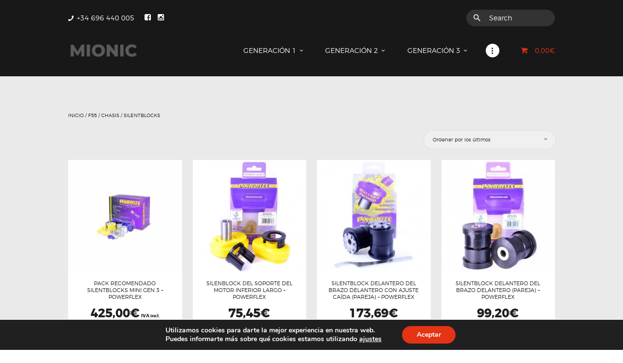

--- FILE ---
content_type: text/html; charset=UTF-8
request_url: https://mionicracing.com/product-category/f55/chasis-f55/silenblocks-chasis-f55/
body_size: 23249
content:
<!DOCTYPE html>
<html lang="es" class="no-js scheme_default">
<head>
			<meta charset="UTF-8">
		<meta name="viewport" content="width=device-width, initial-scale=1, maximum-scale=1">
		<meta name="format-detection" content="telephone=no">
		<link rel="profile" href="http://gmpg.org/xfn/11">
		<link rel="pingback" href="https://mionicracing.com/xmlrpc.php">
		<meta name='robots' content='index, follow, max-image-preview:large, max-snippet:-1, max-video-preview:-1' />

	<!-- This site is optimized with the Yoast SEO plugin v26.6 - https://yoast.com/wordpress/plugins/seo/ -->
	<title>SILENTBLOCKS archivos - MionicRacing</title>
	<link rel="canonical" href="https://mionicracing.com/product-category/f55-mini-gen-3/chasis-f55/silenblocks-chasis-f55/" />
	<meta property="og:locale" content="es_ES" />
	<meta property="og:type" content="article" />
	<meta property="og:title" content="SILENTBLOCKS archivos - MionicRacing" />
	<meta property="og:url" content="https://mionicracing.com/product-category/f55-mini-gen-3/chasis-f55/silenblocks-chasis-f55/" />
	<meta property="og:site_name" content="MionicRacing" />
	<meta property="og:image" content="https://mionicracing.com/wp-content/uploads/2019/12/343.png" />
	<meta property="og:image:width" content="1152" />
	<meta property="og:image:height" content="768" />
	<meta property="og:image:type" content="image/png" />
	<meta name="twitter:card" content="summary_large_image" />
	<script type="application/ld+json" class="yoast-schema-graph">{"@context":"https://schema.org","@graph":[{"@type":"CollectionPage","@id":"https://mionicracing.com/product-category/f55-mini-gen-3/chasis-f55/silenblocks-chasis-f55/","url":"https://mionicracing.com/product-category/f55-mini-gen-3/chasis-f55/silenblocks-chasis-f55/","name":"SILENTBLOCKS archivos - MionicRacing","isPartOf":{"@id":"https://mionicracing.com/#website"},"primaryImageOfPage":{"@id":"https://mionicracing.com/product-category/f55-mini-gen-3/chasis-f55/silenblocks-chasis-f55/#primaryimage"},"image":{"@id":"https://mionicracing.com/product-category/f55-mini-gen-3/chasis-f55/silenblocks-chasis-f55/#primaryimage"},"thumbnailUrl":"https://mionicracing.com/wp-content/uploads/2020/01/pf5k-1004-1.jpeg","breadcrumb":{"@id":"https://mionicracing.com/product-category/f55-mini-gen-3/chasis-f55/silenblocks-chasis-f55/#breadcrumb"},"inLanguage":"es"},{"@type":"ImageObject","inLanguage":"es","@id":"https://mionicracing.com/product-category/f55-mini-gen-3/chasis-f55/silenblocks-chasis-f55/#primaryimage","url":"https://mionicracing.com/wp-content/uploads/2020/01/pf5k-1004-1.jpeg","contentUrl":"https://mionicracing.com/wp-content/uploads/2020/01/pf5k-1004-1.jpeg","width":800,"height":800,"caption":"Silentblock delantero powerflex"},{"@type":"BreadcrumbList","@id":"https://mionicracing.com/product-category/f55-mini-gen-3/chasis-f55/silenblocks-chasis-f55/#breadcrumb","itemListElement":[{"@type":"ListItem","position":1,"name":"Portada","item":"https://mionicracing.com/"},{"@type":"ListItem","position":2,"name":"F55","item":"https://mionicracing.com/product-category/f55-mini-gen-3/"},{"@type":"ListItem","position":3,"name":"CHASIS","item":"https://mionicracing.com/product-category/f55-mini-gen-3/chasis-f55/"},{"@type":"ListItem","position":4,"name":"SILENTBLOCKS"}]},{"@type":"WebSite","@id":"https://mionicracing.com/#website","url":"https://mionicracing.com/","name":"MionicRacing","description":"Mionic Racing somos expertos en asesoramiento y ventas de piezas y accesorios","publisher":{"@id":"https://mionicracing.com/#organization"},"potentialAction":[{"@type":"SearchAction","target":{"@type":"EntryPoint","urlTemplate":"https://mionicracing.com/?s={search_term_string}"},"query-input":{"@type":"PropertyValueSpecification","valueRequired":true,"valueName":"search_term_string"}}],"inLanguage":"es"},{"@type":"Organization","@id":"https://mionicracing.com/#organization","name":"MIONICRACING","url":"https://mionicracing.com/","logo":{"@type":"ImageObject","inLanguage":"es","@id":"https://mionicracing.com/#/schema/logo/image/","url":"","contentUrl":"","caption":"MIONICRACING"},"image":{"@id":"https://mionicracing.com/#/schema/logo/image/"},"sameAs":["https://www.facebook.com/mionicracing/"]}]}</script>
	<!-- / Yoast SEO plugin. -->


<link rel='dns-prefetch' href='//ajax.googleapis.com' />
<link rel='dns-prefetch' href='//www.googletagmanager.com' />
<link rel='dns-prefetch' href='//use.fontawesome.com' />
<link rel='dns-prefetch' href='//fonts.googleapis.com' />
<link rel='dns-prefetch' href='//pagead2.googlesyndication.com' />
<link rel="alternate" type="application/rss+xml" title="MionicRacing &raquo; Feed" href="https://mionicracing.com/feed/" />
<link rel="alternate" type="application/rss+xml" title="MionicRacing &raquo; Feed de los comentarios" href="https://mionicracing.com/comments/feed/" />
<link rel="alternate" type="application/rss+xml" title="MionicRacing &raquo; SILENTBLOCKS Categoría Feed" href="https://mionicracing.com/product-category/f55-mini-gen-3/chasis-f55/silenblocks-chasis-f55/feed/" />
<style id='wp-img-auto-sizes-contain-inline-css' type='text/css'>
img:is([sizes=auto i],[sizes^="auto," i]){contain-intrinsic-size:3000px 1500px}
/*# sourceURL=wp-img-auto-sizes-contain-inline-css */
</style>
<link property="stylesheet" rel='stylesheet' id='sbi_styles-css' href='https://mionicracing.com/wp-content/plugins/instagram-feed/css/sbi-styles.min.css?ver=6.10.0' type='text/css' media='all' />
<style id='wp-emoji-styles-inline-css' type='text/css'>

	img.wp-smiley, img.emoji {
		display: inline !important;
		border: none !important;
		box-shadow: none !important;
		height: 1em !important;
		width: 1em !important;
		margin: 0 0.07em !important;
		vertical-align: -0.1em !important;
		background: none !important;
		padding: 0 !important;
	}
/*# sourceURL=wp-emoji-styles-inline-css */
</style>
<link property="stylesheet" rel='stylesheet' id='wp-block-library-css' href='https://mionicracing.com/wp-includes/css/dist/block-library/style.min.css?ver=6.9' type='text/css' media='all' />
<style id='global-styles-inline-css' type='text/css'>
:root{--wp--preset--aspect-ratio--square: 1;--wp--preset--aspect-ratio--4-3: 4/3;--wp--preset--aspect-ratio--3-4: 3/4;--wp--preset--aspect-ratio--3-2: 3/2;--wp--preset--aspect-ratio--2-3: 2/3;--wp--preset--aspect-ratio--16-9: 16/9;--wp--preset--aspect-ratio--9-16: 9/16;--wp--preset--color--black: #000000;--wp--preset--color--cyan-bluish-gray: #abb8c3;--wp--preset--color--white: #ffffff;--wp--preset--color--pale-pink: #f78da7;--wp--preset--color--vivid-red: #cf2e2e;--wp--preset--color--luminous-vivid-orange: #ff6900;--wp--preset--color--luminous-vivid-amber: #fcb900;--wp--preset--color--light-green-cyan: #7bdcb5;--wp--preset--color--vivid-green-cyan: #00d084;--wp--preset--color--pale-cyan-blue: #8ed1fc;--wp--preset--color--vivid-cyan-blue: #0693e3;--wp--preset--color--vivid-purple: #9b51e0;--wp--preset--gradient--vivid-cyan-blue-to-vivid-purple: linear-gradient(135deg,rgb(6,147,227) 0%,rgb(155,81,224) 100%);--wp--preset--gradient--light-green-cyan-to-vivid-green-cyan: linear-gradient(135deg,rgb(122,220,180) 0%,rgb(0,208,130) 100%);--wp--preset--gradient--luminous-vivid-amber-to-luminous-vivid-orange: linear-gradient(135deg,rgb(252,185,0) 0%,rgb(255,105,0) 100%);--wp--preset--gradient--luminous-vivid-orange-to-vivid-red: linear-gradient(135deg,rgb(255,105,0) 0%,rgb(207,46,46) 100%);--wp--preset--gradient--very-light-gray-to-cyan-bluish-gray: linear-gradient(135deg,rgb(238,238,238) 0%,rgb(169,184,195) 100%);--wp--preset--gradient--cool-to-warm-spectrum: linear-gradient(135deg,rgb(74,234,220) 0%,rgb(151,120,209) 20%,rgb(207,42,186) 40%,rgb(238,44,130) 60%,rgb(251,105,98) 80%,rgb(254,248,76) 100%);--wp--preset--gradient--blush-light-purple: linear-gradient(135deg,rgb(255,206,236) 0%,rgb(152,150,240) 100%);--wp--preset--gradient--blush-bordeaux: linear-gradient(135deg,rgb(254,205,165) 0%,rgb(254,45,45) 50%,rgb(107,0,62) 100%);--wp--preset--gradient--luminous-dusk: linear-gradient(135deg,rgb(255,203,112) 0%,rgb(199,81,192) 50%,rgb(65,88,208) 100%);--wp--preset--gradient--pale-ocean: linear-gradient(135deg,rgb(255,245,203) 0%,rgb(182,227,212) 50%,rgb(51,167,181) 100%);--wp--preset--gradient--electric-grass: linear-gradient(135deg,rgb(202,248,128) 0%,rgb(113,206,126) 100%);--wp--preset--gradient--midnight: linear-gradient(135deg,rgb(2,3,129) 0%,rgb(40,116,252) 100%);--wp--preset--font-size--small: 13px;--wp--preset--font-size--medium: 20px;--wp--preset--font-size--large: 36px;--wp--preset--font-size--x-large: 42px;--wp--preset--spacing--20: 0.44rem;--wp--preset--spacing--30: 0.67rem;--wp--preset--spacing--40: 1rem;--wp--preset--spacing--50: 1.5rem;--wp--preset--spacing--60: 2.25rem;--wp--preset--spacing--70: 3.38rem;--wp--preset--spacing--80: 5.06rem;--wp--preset--shadow--natural: 6px 6px 9px rgba(0, 0, 0, 0.2);--wp--preset--shadow--deep: 12px 12px 50px rgba(0, 0, 0, 0.4);--wp--preset--shadow--sharp: 6px 6px 0px rgba(0, 0, 0, 0.2);--wp--preset--shadow--outlined: 6px 6px 0px -3px rgb(255, 255, 255), 6px 6px rgb(0, 0, 0);--wp--preset--shadow--crisp: 6px 6px 0px rgb(0, 0, 0);}:where(.is-layout-flex){gap: 0.5em;}:where(.is-layout-grid){gap: 0.5em;}body .is-layout-flex{display: flex;}.is-layout-flex{flex-wrap: wrap;align-items: center;}.is-layout-flex > :is(*, div){margin: 0;}body .is-layout-grid{display: grid;}.is-layout-grid > :is(*, div){margin: 0;}:where(.wp-block-columns.is-layout-flex){gap: 2em;}:where(.wp-block-columns.is-layout-grid){gap: 2em;}:where(.wp-block-post-template.is-layout-flex){gap: 1.25em;}:where(.wp-block-post-template.is-layout-grid){gap: 1.25em;}.has-black-color{color: var(--wp--preset--color--black) !important;}.has-cyan-bluish-gray-color{color: var(--wp--preset--color--cyan-bluish-gray) !important;}.has-white-color{color: var(--wp--preset--color--white) !important;}.has-pale-pink-color{color: var(--wp--preset--color--pale-pink) !important;}.has-vivid-red-color{color: var(--wp--preset--color--vivid-red) !important;}.has-luminous-vivid-orange-color{color: var(--wp--preset--color--luminous-vivid-orange) !important;}.has-luminous-vivid-amber-color{color: var(--wp--preset--color--luminous-vivid-amber) !important;}.has-light-green-cyan-color{color: var(--wp--preset--color--light-green-cyan) !important;}.has-vivid-green-cyan-color{color: var(--wp--preset--color--vivid-green-cyan) !important;}.has-pale-cyan-blue-color{color: var(--wp--preset--color--pale-cyan-blue) !important;}.has-vivid-cyan-blue-color{color: var(--wp--preset--color--vivid-cyan-blue) !important;}.has-vivid-purple-color{color: var(--wp--preset--color--vivid-purple) !important;}.has-black-background-color{background-color: var(--wp--preset--color--black) !important;}.has-cyan-bluish-gray-background-color{background-color: var(--wp--preset--color--cyan-bluish-gray) !important;}.has-white-background-color{background-color: var(--wp--preset--color--white) !important;}.has-pale-pink-background-color{background-color: var(--wp--preset--color--pale-pink) !important;}.has-vivid-red-background-color{background-color: var(--wp--preset--color--vivid-red) !important;}.has-luminous-vivid-orange-background-color{background-color: var(--wp--preset--color--luminous-vivid-orange) !important;}.has-luminous-vivid-amber-background-color{background-color: var(--wp--preset--color--luminous-vivid-amber) !important;}.has-light-green-cyan-background-color{background-color: var(--wp--preset--color--light-green-cyan) !important;}.has-vivid-green-cyan-background-color{background-color: var(--wp--preset--color--vivid-green-cyan) !important;}.has-pale-cyan-blue-background-color{background-color: var(--wp--preset--color--pale-cyan-blue) !important;}.has-vivid-cyan-blue-background-color{background-color: var(--wp--preset--color--vivid-cyan-blue) !important;}.has-vivid-purple-background-color{background-color: var(--wp--preset--color--vivid-purple) !important;}.has-black-border-color{border-color: var(--wp--preset--color--black) !important;}.has-cyan-bluish-gray-border-color{border-color: var(--wp--preset--color--cyan-bluish-gray) !important;}.has-white-border-color{border-color: var(--wp--preset--color--white) !important;}.has-pale-pink-border-color{border-color: var(--wp--preset--color--pale-pink) !important;}.has-vivid-red-border-color{border-color: var(--wp--preset--color--vivid-red) !important;}.has-luminous-vivid-orange-border-color{border-color: var(--wp--preset--color--luminous-vivid-orange) !important;}.has-luminous-vivid-amber-border-color{border-color: var(--wp--preset--color--luminous-vivid-amber) !important;}.has-light-green-cyan-border-color{border-color: var(--wp--preset--color--light-green-cyan) !important;}.has-vivid-green-cyan-border-color{border-color: var(--wp--preset--color--vivid-green-cyan) !important;}.has-pale-cyan-blue-border-color{border-color: var(--wp--preset--color--pale-cyan-blue) !important;}.has-vivid-cyan-blue-border-color{border-color: var(--wp--preset--color--vivid-cyan-blue) !important;}.has-vivid-purple-border-color{border-color: var(--wp--preset--color--vivid-purple) !important;}.has-vivid-cyan-blue-to-vivid-purple-gradient-background{background: var(--wp--preset--gradient--vivid-cyan-blue-to-vivid-purple) !important;}.has-light-green-cyan-to-vivid-green-cyan-gradient-background{background: var(--wp--preset--gradient--light-green-cyan-to-vivid-green-cyan) !important;}.has-luminous-vivid-amber-to-luminous-vivid-orange-gradient-background{background: var(--wp--preset--gradient--luminous-vivid-amber-to-luminous-vivid-orange) !important;}.has-luminous-vivid-orange-to-vivid-red-gradient-background{background: var(--wp--preset--gradient--luminous-vivid-orange-to-vivid-red) !important;}.has-very-light-gray-to-cyan-bluish-gray-gradient-background{background: var(--wp--preset--gradient--very-light-gray-to-cyan-bluish-gray) !important;}.has-cool-to-warm-spectrum-gradient-background{background: var(--wp--preset--gradient--cool-to-warm-spectrum) !important;}.has-blush-light-purple-gradient-background{background: var(--wp--preset--gradient--blush-light-purple) !important;}.has-blush-bordeaux-gradient-background{background: var(--wp--preset--gradient--blush-bordeaux) !important;}.has-luminous-dusk-gradient-background{background: var(--wp--preset--gradient--luminous-dusk) !important;}.has-pale-ocean-gradient-background{background: var(--wp--preset--gradient--pale-ocean) !important;}.has-electric-grass-gradient-background{background: var(--wp--preset--gradient--electric-grass) !important;}.has-midnight-gradient-background{background: var(--wp--preset--gradient--midnight) !important;}.has-small-font-size{font-size: var(--wp--preset--font-size--small) !important;}.has-medium-font-size{font-size: var(--wp--preset--font-size--medium) !important;}.has-large-font-size{font-size: var(--wp--preset--font-size--large) !important;}.has-x-large-font-size{font-size: var(--wp--preset--font-size--x-large) !important;}
/*# sourceURL=global-styles-inline-css */
</style>

<style id='classic-theme-styles-inline-css' type='text/css'>
/*! This file is auto-generated */
.wp-block-button__link{color:#fff;background-color:#32373c;border-radius:9999px;box-shadow:none;text-decoration:none;padding:calc(.667em + 2px) calc(1.333em + 2px);font-size:1.125em}.wp-block-file__button{background:#32373c;color:#fff;text-decoration:none}
/*# sourceURL=/wp-includes/css/classic-themes.min.css */
</style>
<style id='font-awesome-svg-styles-default-inline-css' type='text/css'>
.svg-inline--fa {
  display: inline-block;
  height: 1em;
  overflow: visible;
  vertical-align: -.125em;
}
/*# sourceURL=font-awesome-svg-styles-default-inline-css */
</style>
<link property="stylesheet" rel='stylesheet' id='font-awesome-svg-styles-css' href='https://mionicracing.com/wp-content/uploads/font-awesome/v5.15.1/css/svg-with-js.css' type='text/css' media='all' />
<style id='font-awesome-svg-styles-inline-css' type='text/css'>
   .wp-block-font-awesome-icon svg::before,
   .wp-rich-text-font-awesome-icon svg::before {content: unset;}
/*# sourceURL=font-awesome-svg-styles-inline-css */
</style>
<link property="stylesheet" rel='stylesheet' id='contact-form-7-css' href='https://mionicracing.com/wp-content/plugins/contact-form-7/includes/css/styles.css?ver=6.1.4' type='text/css' media='all' />
<link property="stylesheet" rel='stylesheet' id='jquery-ui-theme-css' href='https://ajax.googleapis.com/ajax/libs/jqueryui/1.11.4/themes/smoothness/jquery-ui.min.css?ver=1.11.4' type='text/css' media='all' />
<link property="stylesheet" rel='stylesheet' id='jquery-ui-timepicker-css' href='https://mionicracing.com/wp-content/plugins/contact-form-7-datepicker/js/jquery-ui-timepicker/jquery-ui-timepicker-addon.min.css?ver=6.9' type='text/css' media='all' />
<link property="stylesheet" rel='stylesheet' id='esg-plugin-settings-css' href='https://mionicracing.com/wp-content/plugins/essential-grid/public/assets/css/settings.css?ver=3.0.14' type='text/css' media='all' />
<link property="stylesheet" rel='stylesheet' id='tp-fontello-css' href='https://mionicracing.com/wp-content/plugins/essential-grid/public/assets/font/fontello/css/fontello.css?ver=3.0.14' type='text/css' media='all' />
<link property="stylesheet" rel='stylesheet' id='trx_addons-icons-css' href='https://mionicracing.com/wp-content/plugins/trx_addons/css/font-icons/css/trx_addons_icons-embedded.css?ver=6.9' type='text/css' media='all' />
<link property="stylesheet" rel='stylesheet' id='swiperslider-css' href='https://mionicracing.com/wp-content/plugins/trx_addons/js/swiper/swiper.min.css' type='text/css' media='all' />
<link property="stylesheet" rel='stylesheet' id='magnific-popup-css' href='https://mionicracing.com/wp-content/plugins/trx_addons/js/magnific/magnific-popup.min.css' type='text/css' media='all' />
<link property="stylesheet" rel='stylesheet' id='trx_addons-css' href='https://mionicracing.com/wp-content/plugins/trx_addons/css/trx_addons.css' type='text/css' media='all' />
<link property="stylesheet" rel='stylesheet' id='trx_addons-animation-css' href='https://mionicracing.com/wp-content/plugins/trx_addons/css/trx_addons.animation.css?ver=6.9' type='text/css' media='all' />
<link property="stylesheet" rel='stylesheet' id='woocommerce-layout-css' href='https://mionicracing.com/wp-content/plugins/woocommerce/assets/css/woocommerce-layout.css?ver=10.4.3' type='text/css' media='all' />
<link property="stylesheet" rel='stylesheet' id='woocommerce-smallscreen-css' href='https://mionicracing.com/wp-content/plugins/woocommerce/assets/css/woocommerce-smallscreen.css?ver=10.4.3' type='text/css' media='only screen and (max-width: 768px)' />
<link property="stylesheet" rel='stylesheet' id='woocommerce-general-css' href='https://mionicracing.com/wp-content/plugins/woocommerce/assets/css/woocommerce.css?ver=10.4.3' type='text/css' media='all' />
<style id='woocommerce-inline-inline-css' type='text/css'>
.woocommerce form .form-row .required { visibility: visible; }
/*# sourceURL=woocommerce-inline-inline-css */
</style>
<link property="stylesheet" rel='stylesheet' id='wp-show-posts-css' href='https://mionicracing.com/wp-content/plugins/wp-show-posts/css/wp-show-posts-min.css?ver=1.1.6' type='text/css' media='all' />
<link property="stylesheet" rel='stylesheet' id='autoparts-style-css' href='https://mionicracing.com/wp-content/themes/autoparts/style.css?ver=6.9' type='text/css' media='all' />
<link property="stylesheet" rel='stylesheet' id='font-awesome-official-css' href='https://use.fontawesome.com/releases/v5.15.1/css/all.css' type='text/css' media='all' integrity="sha384-vp86vTRFVJgpjF9jiIGPEEqYqlDwgyBgEF109VFjmqGmIY/Y4HV4d3Gp2irVfcrp" crossorigin="anonymous" />
<link property="stylesheet" rel='stylesheet' id='moove_gdpr_frontend-css' href='https://mionicracing.com/wp-content/plugins/gdpr-cookie-compliance/dist/styles/gdpr-main.css?ver=5.0.9' type='text/css' media='all' />
<style id='moove_gdpr_frontend-inline-css' type='text/css'>
#moove_gdpr_cookie_modal,#moove_gdpr_cookie_info_bar,.gdpr_cookie_settings_shortcode_content{font-family:&#039;Nunito&#039;,sans-serif}#moove_gdpr_save_popup_settings_button{background-color:#373737;color:#fff}#moove_gdpr_save_popup_settings_button:hover{background-color:#000}#moove_gdpr_cookie_info_bar .moove-gdpr-info-bar-container .moove-gdpr-info-bar-content a.mgbutton,#moove_gdpr_cookie_info_bar .moove-gdpr-info-bar-container .moove-gdpr-info-bar-content button.mgbutton{background-color:#e43315}#moove_gdpr_cookie_modal .moove-gdpr-modal-content .moove-gdpr-modal-footer-content .moove-gdpr-button-holder a.mgbutton,#moove_gdpr_cookie_modal .moove-gdpr-modal-content .moove-gdpr-modal-footer-content .moove-gdpr-button-holder button.mgbutton,.gdpr_cookie_settings_shortcode_content .gdpr-shr-button.button-green{background-color:#e43315;border-color:#e43315}#moove_gdpr_cookie_modal .moove-gdpr-modal-content .moove-gdpr-modal-footer-content .moove-gdpr-button-holder a.mgbutton:hover,#moove_gdpr_cookie_modal .moove-gdpr-modal-content .moove-gdpr-modal-footer-content .moove-gdpr-button-holder button.mgbutton:hover,.gdpr_cookie_settings_shortcode_content .gdpr-shr-button.button-green:hover{background-color:#fff;color:#e43315}#moove_gdpr_cookie_modal .moove-gdpr-modal-content .moove-gdpr-modal-close i,#moove_gdpr_cookie_modal .moove-gdpr-modal-content .moove-gdpr-modal-close span.gdpr-icon{background-color:#e43315;border:1px solid #e43315}#moove_gdpr_cookie_info_bar span.moove-gdpr-infobar-allow-all.focus-g,#moove_gdpr_cookie_info_bar span.moove-gdpr-infobar-allow-all:focus,#moove_gdpr_cookie_info_bar button.moove-gdpr-infobar-allow-all.focus-g,#moove_gdpr_cookie_info_bar button.moove-gdpr-infobar-allow-all:focus,#moove_gdpr_cookie_info_bar span.moove-gdpr-infobar-reject-btn.focus-g,#moove_gdpr_cookie_info_bar span.moove-gdpr-infobar-reject-btn:focus,#moove_gdpr_cookie_info_bar button.moove-gdpr-infobar-reject-btn.focus-g,#moove_gdpr_cookie_info_bar button.moove-gdpr-infobar-reject-btn:focus,#moove_gdpr_cookie_info_bar span.change-settings-button.focus-g,#moove_gdpr_cookie_info_bar span.change-settings-button:focus,#moove_gdpr_cookie_info_bar button.change-settings-button.focus-g,#moove_gdpr_cookie_info_bar button.change-settings-button:focus{-webkit-box-shadow:0 0 1px 3px #e43315;-moz-box-shadow:0 0 1px 3px #e43315;box-shadow:0 0 1px 3px #e43315}#moove_gdpr_cookie_modal .moove-gdpr-modal-content .moove-gdpr-modal-close i:hover,#moove_gdpr_cookie_modal .moove-gdpr-modal-content .moove-gdpr-modal-close span.gdpr-icon:hover,#moove_gdpr_cookie_info_bar span[data-href]>u.change-settings-button{color:#e43315}#moove_gdpr_cookie_modal .moove-gdpr-modal-content .moove-gdpr-modal-left-content #moove-gdpr-menu li.menu-item-selected a span.gdpr-icon,#moove_gdpr_cookie_modal .moove-gdpr-modal-content .moove-gdpr-modal-left-content #moove-gdpr-menu li.menu-item-selected button span.gdpr-icon{color:inherit}#moove_gdpr_cookie_modal .moove-gdpr-modal-content .moove-gdpr-modal-left-content #moove-gdpr-menu li a span.gdpr-icon,#moove_gdpr_cookie_modal .moove-gdpr-modal-content .moove-gdpr-modal-left-content #moove-gdpr-menu li button span.gdpr-icon{color:inherit}#moove_gdpr_cookie_modal .gdpr-acc-link{line-height:0;font-size:0;color:transparent;position:absolute}#moove_gdpr_cookie_modal .moove-gdpr-modal-content .moove-gdpr-modal-close:hover i,#moove_gdpr_cookie_modal .moove-gdpr-modal-content .moove-gdpr-modal-left-content #moove-gdpr-menu li a,#moove_gdpr_cookie_modal .moove-gdpr-modal-content .moove-gdpr-modal-left-content #moove-gdpr-menu li button,#moove_gdpr_cookie_modal .moove-gdpr-modal-content .moove-gdpr-modal-left-content #moove-gdpr-menu li button i,#moove_gdpr_cookie_modal .moove-gdpr-modal-content .moove-gdpr-modal-left-content #moove-gdpr-menu li a i,#moove_gdpr_cookie_modal .moove-gdpr-modal-content .moove-gdpr-tab-main .moove-gdpr-tab-main-content a:hover,#moove_gdpr_cookie_info_bar.moove-gdpr-dark-scheme .moove-gdpr-info-bar-container .moove-gdpr-info-bar-content a.mgbutton:hover,#moove_gdpr_cookie_info_bar.moove-gdpr-dark-scheme .moove-gdpr-info-bar-container .moove-gdpr-info-bar-content button.mgbutton:hover,#moove_gdpr_cookie_info_bar.moove-gdpr-dark-scheme .moove-gdpr-info-bar-container .moove-gdpr-info-bar-content a:hover,#moove_gdpr_cookie_info_bar.moove-gdpr-dark-scheme .moove-gdpr-info-bar-container .moove-gdpr-info-bar-content button:hover,#moove_gdpr_cookie_info_bar.moove-gdpr-dark-scheme .moove-gdpr-info-bar-container .moove-gdpr-info-bar-content span.change-settings-button:hover,#moove_gdpr_cookie_info_bar.moove-gdpr-dark-scheme .moove-gdpr-info-bar-container .moove-gdpr-info-bar-content button.change-settings-button:hover,#moove_gdpr_cookie_info_bar.moove-gdpr-dark-scheme .moove-gdpr-info-bar-container .moove-gdpr-info-bar-content u.change-settings-button:hover,#moove_gdpr_cookie_info_bar span[data-href]>u.change-settings-button,#moove_gdpr_cookie_info_bar.moove-gdpr-dark-scheme .moove-gdpr-info-bar-container .moove-gdpr-info-bar-content a.mgbutton.focus-g,#moove_gdpr_cookie_info_bar.moove-gdpr-dark-scheme .moove-gdpr-info-bar-container .moove-gdpr-info-bar-content button.mgbutton.focus-g,#moove_gdpr_cookie_info_bar.moove-gdpr-dark-scheme .moove-gdpr-info-bar-container .moove-gdpr-info-bar-content a.focus-g,#moove_gdpr_cookie_info_bar.moove-gdpr-dark-scheme .moove-gdpr-info-bar-container .moove-gdpr-info-bar-content button.focus-g,#moove_gdpr_cookie_info_bar.moove-gdpr-dark-scheme .moove-gdpr-info-bar-container .moove-gdpr-info-bar-content a.mgbutton:focus,#moove_gdpr_cookie_info_bar.moove-gdpr-dark-scheme .moove-gdpr-info-bar-container .moove-gdpr-info-bar-content button.mgbutton:focus,#moove_gdpr_cookie_info_bar.moove-gdpr-dark-scheme .moove-gdpr-info-bar-container .moove-gdpr-info-bar-content a:focus,#moove_gdpr_cookie_info_bar.moove-gdpr-dark-scheme .moove-gdpr-info-bar-container .moove-gdpr-info-bar-content button:focus,#moove_gdpr_cookie_info_bar.moove-gdpr-dark-scheme .moove-gdpr-info-bar-container .moove-gdpr-info-bar-content span.change-settings-button.focus-g,span.change-settings-button:focus,button.change-settings-button.focus-g,button.change-settings-button:focus,#moove_gdpr_cookie_info_bar.moove-gdpr-dark-scheme .moove-gdpr-info-bar-container .moove-gdpr-info-bar-content u.change-settings-button.focus-g,#moove_gdpr_cookie_info_bar.moove-gdpr-dark-scheme .moove-gdpr-info-bar-container .moove-gdpr-info-bar-content u.change-settings-button:focus{color:#e43315}#moove_gdpr_cookie_modal .moove-gdpr-branding.focus-g span,#moove_gdpr_cookie_modal .moove-gdpr-modal-content .moove-gdpr-tab-main a.focus-g,#moove_gdpr_cookie_modal .moove-gdpr-modal-content .moove-gdpr-tab-main .gdpr-cd-details-toggle.focus-g{color:#e43315}#moove_gdpr_cookie_modal.gdpr_lightbox-hide{display:none}
/*# sourceURL=moove_gdpr_frontend-inline-css */
</style>
<link property="stylesheet" rel='stylesheet' id='autoparts-font-Montserrat-css' href='https://mionicracing.com/wp-content/themes/autoparts-child/css/font-face/Montserrat/stylesheet.css?ver=6.9' type='text/css' media='all' />
<link property="stylesheet" rel='stylesheet' id='autoparts-font-google_fonts-css' href='https://fonts.googleapis.com/css?display=swap&family=Ubuntu%3A300%2C300italic%2C400%2C400italic%2C700%2C700italic&#038;subset=latin%2Clatin-ext&#038;ver=6.9' type='text/css' media='all' />
<link property="stylesheet" rel='stylesheet' id='autoparts-fontello-css' href='https://mionicracing.com/wp-content/themes/autoparts/css/fontello/css/fontello-embedded.css?ver=6.9' type='text/css' media='all' />
<link property="stylesheet" rel='stylesheet' id='autoparts-main-css' href='https://mionicracing.com/wp-content/themes/autoparts/style.css' type='text/css' media='all' />
<link property="stylesheet" rel='stylesheet' id='autoparts-styles-css' href='https://mionicracing.com/wp-content/themes/autoparts/css/__styles.css?ver=6.9' type='text/css' media='all' />
<link property="stylesheet" rel='stylesheet' id='autoparts-colors-css' href='https://mionicracing.com/wp-content/themes/autoparts/css/__colors.css?ver=6.9' type='text/css' media='all' />
<link property="stylesheet" rel='stylesheet' id='mediaelement-css' href='https://mionicracing.com/wp-includes/js/mediaelement/mediaelementplayer-legacy.min.css?ver=4.2.17' type='text/css' media='all' />
<link property="stylesheet" rel='stylesheet' id='wp-mediaelement-css' href='https://mionicracing.com/wp-includes/js/mediaelement/wp-mediaelement.min.css?ver=6.9' type='text/css' media='all' />
<link property="stylesheet" rel='stylesheet' id='autoparts-child-css' href='https://mionicracing.com/wp-content/themes/autoparts-child/style.css' type='text/css' media='all' />
<link property="stylesheet" rel='stylesheet' id='autoparts-responsive-css' href='https://mionicracing.com/wp-content/themes/autoparts/css/responsive.css?ver=6.9' type='text/css' media='all' />
<link property="stylesheet" rel='stylesheet' id='font-awesome-official-v4shim-css' href='https://use.fontawesome.com/releases/v5.15.1/css/v4-shims.css' type='text/css' media='all' integrity="sha384-WCuYjm/u5NsK4s/NfnJeHuMj6zzN2HFyjhBu/SnZJj7eZ6+ds4zqIM3wYgL59Clf" crossorigin="anonymous" />
<style id='font-awesome-official-v4shim-inline-css' type='text/css'>
@font-face {
font-family: "FontAwesome";
font-display: block;
src: url("https://use.fontawesome.com/releases/v5.15.1/webfonts/fa-brands-400.eot"),
		url("https://use.fontawesome.com/releases/v5.15.1/webfonts/fa-brands-400.eot?#iefix") format("embedded-opentype"),
		url("https://use.fontawesome.com/releases/v5.15.1/webfonts/fa-brands-400.woff2") format("woff2"),
		url("https://use.fontawesome.com/releases/v5.15.1/webfonts/fa-brands-400.woff") format("woff"),
		url("https://use.fontawesome.com/releases/v5.15.1/webfonts/fa-brands-400.ttf") format("truetype"),
		url("https://use.fontawesome.com/releases/v5.15.1/webfonts/fa-brands-400.svg#fontawesome") format("svg");
}

@font-face {
font-family: "FontAwesome";
font-display: block;
src: url("https://use.fontawesome.com/releases/v5.15.1/webfonts/fa-solid-900.eot"),
		url("https://use.fontawesome.com/releases/v5.15.1/webfonts/fa-solid-900.eot?#iefix") format("embedded-opentype"),
		url("https://use.fontawesome.com/releases/v5.15.1/webfonts/fa-solid-900.woff2") format("woff2"),
		url("https://use.fontawesome.com/releases/v5.15.1/webfonts/fa-solid-900.woff") format("woff"),
		url("https://use.fontawesome.com/releases/v5.15.1/webfonts/fa-solid-900.ttf") format("truetype"),
		url("https://use.fontawesome.com/releases/v5.15.1/webfonts/fa-solid-900.svg#fontawesome") format("svg");
}

@font-face {
font-family: "FontAwesome";
font-display: block;
src: url("https://use.fontawesome.com/releases/v5.15.1/webfonts/fa-regular-400.eot"),
		url("https://use.fontawesome.com/releases/v5.15.1/webfonts/fa-regular-400.eot?#iefix") format("embedded-opentype"),
		url("https://use.fontawesome.com/releases/v5.15.1/webfonts/fa-regular-400.woff2") format("woff2"),
		url("https://use.fontawesome.com/releases/v5.15.1/webfonts/fa-regular-400.woff") format("woff"),
		url("https://use.fontawesome.com/releases/v5.15.1/webfonts/fa-regular-400.ttf") format("truetype"),
		url("https://use.fontawesome.com/releases/v5.15.1/webfonts/fa-regular-400.svg#fontawesome") format("svg");
unicode-range: U+F004-F005,U+F007,U+F017,U+F022,U+F024,U+F02E,U+F03E,U+F044,U+F057-F059,U+F06E,U+F070,U+F075,U+F07B-F07C,U+F080,U+F086,U+F089,U+F094,U+F09D,U+F0A0,U+F0A4-F0A7,U+F0C5,U+F0C7-F0C8,U+F0E0,U+F0EB,U+F0F3,U+F0F8,U+F0FE,U+F111,U+F118-F11A,U+F11C,U+F133,U+F144,U+F146,U+F14A,U+F14D-F14E,U+F150-F152,U+F15B-F15C,U+F164-F165,U+F185-F186,U+F191-F192,U+F1AD,U+F1C1-F1C9,U+F1CD,U+F1D8,U+F1E3,U+F1EA,U+F1F6,U+F1F9,U+F20A,U+F247-F249,U+F24D,U+F254-F25B,U+F25D,U+F267,U+F271-F274,U+F279,U+F28B,U+F28D,U+F2B5-F2B6,U+F2B9,U+F2BB,U+F2BD,U+F2C1-F2C2,U+F2D0,U+F2D2,U+F2DC,U+F2ED,U+F328,U+F358-F35B,U+F3A5,U+F3D1,U+F410,U+F4AD;
}
/*# sourceURL=font-awesome-official-v4shim-inline-css */
</style>
<script type="text/javascript" src="https://mionicracing.com/wp-includes/js/jquery/jquery.min.js?ver=3.7.1" id="jquery-core-js"></script>
<script type="text/javascript" src="https://mionicracing.com/wp-includes/js/jquery/jquery-migrate.min.js?ver=3.4.1" id="jquery-migrate-js"></script>
<script type="text/javascript" src="https://mionicracing.com/wp-content/plugins/woocommerce/assets/js/jquery-blockui/jquery.blockUI.min.js?ver=2.7.0-wc.10.4.3" id="wc-jquery-blockui-js" data-wp-strategy="defer"></script>
<script type="text/javascript" id="wc-add-to-cart-js-extra">
/* <![CDATA[ */
var wc_add_to_cart_params = {"ajax_url":"/wp-admin/admin-ajax.php","wc_ajax_url":"/?wc-ajax=%%endpoint%%","i18n_view_cart":"Ver carrito","cart_url":"https://mionicracing.com/cart/","is_cart":"","cart_redirect_after_add":"no"};
//# sourceURL=wc-add-to-cart-js-extra
/* ]]> */
</script>
<script type="text/javascript" src="https://mionicracing.com/wp-content/plugins/woocommerce/assets/js/frontend/add-to-cart.min.js?ver=10.4.3" id="wc-add-to-cart-js" data-wp-strategy="defer"></script>
<script type="text/javascript" src="https://mionicracing.com/wp-content/plugins/woocommerce/assets/js/js-cookie/js.cookie.min.js?ver=2.1.4-wc.10.4.3" id="wc-js-cookie-js" defer="defer" data-wp-strategy="defer"></script>
<script type="text/javascript" id="woocommerce-js-extra">
/* <![CDATA[ */
var woocommerce_params = {"ajax_url":"/wp-admin/admin-ajax.php","wc_ajax_url":"/?wc-ajax=%%endpoint%%","i18n_password_show":"Mostrar contrase\u00f1a","i18n_password_hide":"Ocultar contrase\u00f1a","currency":"EUR"};
//# sourceURL=woocommerce-js-extra
/* ]]> */
</script>
<script type="text/javascript" src="https://mionicracing.com/wp-content/plugins/woocommerce/assets/js/frontend/woocommerce.min.js?ver=10.4.3" id="woocommerce-js" defer="defer" data-wp-strategy="defer"></script>
<script type="text/javascript" src="https://mionicracing.com/wp-content/plugins/js_composer/assets/js/vendors/woocommerce-add-to-cart.js?ver=6.8.0" id="vc_woocommerce-add-to-cart-js-js"></script>

<!-- Fragmento de código de la etiqueta de Google (gtag.js) añadida por Site Kit -->
<!-- Fragmento de código de Google Analytics añadido por Site Kit -->
<script type="text/javascript" src="https://www.googletagmanager.com/gtag/js?id=G-8045SK4H39" id="google_gtagjs-js" async></script>
<script type="text/javascript" id="google_gtagjs-js-after">
/* <![CDATA[ */
window.dataLayer = window.dataLayer || [];function gtag(){dataLayer.push(arguments);}
gtag("set","linker",{"domains":["mionicracing.com"]});
gtag("js", new Date());
gtag("set", "developer_id.dZTNiMT", true);
gtag("config", "G-8045SK4H39");
//# sourceURL=google_gtagjs-js-after
/* ]]> */
</script>
<link rel="https://api.w.org/" href="https://mionicracing.com/wp-json/" /><link rel="alternate" title="JSON" type="application/json" href="https://mionicracing.com/wp-json/wp/v2/product_cat/427" /><link rel="EditURI" type="application/rsd+xml" title="RSD" href="https://mionicracing.com/xmlrpc.php?rsd" />
<meta name="generator" content="WordPress 6.9" />
<meta name="generator" content="WooCommerce 10.4.3" />
<meta name="generator" content="Site Kit by Google 1.168.0" /><!-- Starting: Conversion Tracking for WooCommerce (https://wordpress.org/plugins/woocommerce-conversion-tracking/) -->
        <script>
            !function(f,b,e,v,n,t,s){if(f.fbq)return;n=f.fbq=function(){n.callMethod?
            n.callMethod.apply(n,arguments):n.queue.push(arguments)};if(!f._fbq)f._fbq=n;
            n.push=n;n.loaded=!0;n.version='2.0';n.queue=[];t=b.createElement(e);t.async=!0;
            t.src=v;s=b.getElementsByTagName(e)[0];s.parentNode.insertBefore(t,s)}(window,
            document,'script','https://connect.facebook.net/en_US/fbevents.js');

            fbq('init', 'EAAB0VjhqbmgBAOeZC8UXT8WbpF4w4SonpYIE9PbsHangbJWcmA3Cv1ZCApHS2wvbX4zkeGRmqowRp8GZB9V8QFsCqpBdEKfPwlDeQo4x1GgAtGCQxRgi3XY2xPDderFeP59xbapw379kjU5X2p870y6ZBIALjZBZBtjhhWzv8QVyIe9PjeOrrTdkdftCSK1QoZD', {});fbq('track', 'PageView', {});        </script>
                <script>
            (function (window, document) {
                if (window.wcfbq) return;
                window.wcfbq = (function () {
                    if (arguments.length > 0) {
                        var pixelId, trackType, contentObj;

                        if (typeof arguments[0] == 'string') pixelId = arguments[0];
                        if (typeof arguments[1] == 'string') trackType = arguments[1];
                        if (typeof arguments[2] == 'object') contentObj = arguments[2];

                        var params = [];
                        if (typeof pixelId === 'string' && pixelId.replace(/\s+/gi, '') != '' &&
                        typeof trackType === 'string' && trackType.replace(/\s+/gi, '')) {
                            params.push('id=' + encodeURIComponent(pixelId));
                            switch (trackType) {
                                case 'PageView':
                                case 'ViewContent':
                                case 'Search':
                                case 'AddToCart':
                                case 'InitiateCheckout':
                                case 'AddPaymentInfo':
                                case 'Lead':
                                case 'CompleteRegistration':
                                case 'Purchase':
                                case 'AddToWishlist':
                                    params.push('ev=' + encodeURIComponent(trackType));
                                    break;
                                default:
                                    return;
                            }

                            params.push('dl=' + encodeURIComponent(document.location.href));
                            if (document.referrer) params.push('rl=' + encodeURIComponent(document.referrer));
                            params.push('if=false');
                            params.push('ts=' + new Date().getTime());

                            if (typeof contentObj == 'object') {
                                for (var u in contentObj) {
                                    if (typeof contentObj[u] == 'object' && contentObj[u] instanceof Array) {
                                        if (contentObj[u].length > 0) {
                                            for (var y = 0; y < contentObj[u].length; y++) { contentObj[u][y] = (contentObj[u][y] + '').replace(/^\s+|\s+$/gi, '').replace(/\s+/gi, ' ').replace(/,/gi, '§'); }
                                            params.push('cd[' + u + ']=' + encodeURIComponent(contentObj[u].join(',').replace(/^/gi, '[\'').replace(/$/gi, '\']').replace(/,/gi, '\',\'').replace(/§/gi, '\,')));
                                        }
                                    }
                                    else if (typeof contentObj[u] == 'string')
                                        params.push('cd[' + u + ']=' + encodeURIComponent(contentObj[u]));
                                }
                            }

                            params.push('v=' + encodeURIComponent('2.7.19'));

                            var imgId = new Date().getTime();
                            var img = document.createElement('img');
                            img.id = 'fb_' + imgId, img.src = 'https://www.facebook.com/tr/?' + params.join('&'), img.width = 1, img.height = 1, img.style = 'display:none;';
                            document.body.appendChild(img);
                            window.setTimeout(function () { var t = document.getElementById('fb_' + imgId); t.parentElement.removeChild(t); }, 1000);
                        }
                    }
                });
            })(window, document);
        </script>
                <script type="text/javascript">
            jQuery(function($) {
                $(document).on('added_to_cart', function (event, fragments, dhash, button) {
                    var currencySymbol = $($(button.get()[0]).closest('.product')
                        .find('.woocommerce-Price-currencySymbol').get()[0]).text();

                    var price = $(button.get()[0]).closest('.product').find('.amount').text();
                    var originalPrice = price.split(currencySymbol).slice(-1).pop();

                    wcfbq('EAAB0VjhqbmgBAOeZC8UXT8WbpF4w4SonpYIE9PbsHangbJWcmA3Cv1ZCApHS2wvbX4zkeGRmqowRp8GZB9V8QFsCqpBdEKfPwlDeQo4x1GgAtGCQxRgi3XY2xPDderFeP59xbapw379kjU5X2p870y6ZBIALjZBZBtjhhWzv8QVyIe9PjeOrrTdkdftCSK1QoZD', 'AddToCart', {
                        content_ids: [ $(button).data('product_id') ],
                        content_type: 'product',
                        value: originalPrice,
                        currency: 'EUR'
                    });
                });
            });
        </script>
        <!-- End: Conversion Tracking for WooCommerce Codes -->

		<script>
		(function(h,o,t,j,a,r){
			h.hj=h.hj||function(){(h.hj.q=h.hj.q||[]).push(arguments)};
			h._hjSettings={hjid:3379235,hjsv:5};
			a=o.getElementsByTagName('head')[0];
			r=o.createElement('script');r.async=1;
			r.src=t+h._hjSettings.hjid+j+h._hjSettings.hjsv;
			a.appendChild(r);
		})(window,document,'//static.hotjar.com/c/hotjar-','.js?sv=');
		</script>
			<noscript><style>.woocommerce-product-gallery{ opacity: 1 !important; }</style></noscript>
	
<!-- Metaetiquetas de Google AdSense añadidas por Site Kit -->
<meta name="google-adsense-platform-account" content="ca-host-pub-2644536267352236">
<meta name="google-adsense-platform-domain" content="sitekit.withgoogle.com">
<!-- Acabar con las metaetiquetas de Google AdSense añadidas por Site Kit -->
<meta name="generator" content="Powered by WPBakery Page Builder - drag and drop page builder for WordPress."/>

<!-- Fragmento de código de Google Tag Manager añadido por Site Kit -->
<script type="text/javascript">
/* <![CDATA[ */

			( function( w, d, s, l, i ) {
				w[l] = w[l] || [];
				w[l].push( {'gtm.start': new Date().getTime(), event: 'gtm.js'} );
				var f = d.getElementsByTagName( s )[0],
					j = d.createElement( s ), dl = l != 'dataLayer' ? '&l=' + l : '';
				j.async = true;
				j.src = 'https://www.googletagmanager.com/gtm.js?id=' + i + dl;
				f.parentNode.insertBefore( j, f );
			} )( window, document, 'script', 'dataLayer', 'GTM-T86NWXT' );
			
/* ]]> */
</script>

<!-- Final del fragmento de código de Google Tag Manager añadido por Site Kit -->

<!-- Fragmento de código de Google Adsense añadido por Site Kit -->
<script type="text/javascript" async="async" src="https://pagead2.googlesyndication.com/pagead/js/adsbygoogle.js?client=ca-pub-1016960102553524&amp;host=ca-host-pub-2644536267352236" crossorigin="anonymous"></script>

<!-- Final del fragmento de código de Google Adsense añadido por Site Kit -->
<meta name="generator" content="Powered by Slider Revolution 6.5.17 - responsive, Mobile-Friendly Slider Plugin for WordPress with comfortable drag and drop interface." />
<link rel="icon" href="https://mionicracing.com/wp-content/uploads/2019/04/cropped-ico-white-3-32x32.png" sizes="32x32" />
<link rel="icon" href="https://mionicracing.com/wp-content/uploads/2019/04/cropped-ico-white-3-192x192.png" sizes="192x192" />
<link rel="apple-touch-icon" href="https://mionicracing.com/wp-content/uploads/2019/04/cropped-ico-white-3-180x180.png" />
<meta name="msapplication-TileImage" content="https://mionicracing.com/wp-content/uploads/2019/04/cropped-ico-white-3-270x270.png" />
		<!-- Facebook Pixel Code -->
		<script>
			var aepc_pixel = {"pixel_id":"829195001153187","user":{},"enable_advanced_events":"yes","fire_delay":"0","can_use_sku":"yes","enable_viewcontent":"no","enable_addtocart":"no","enable_addtowishlist":"no","enable_initiatecheckout":"no","enable_addpaymentinfo":"no","enable_purchase":"no","allowed_params":{"AddToCart":["value","currency","content_category","content_name","content_type","content_ids"],"AddToWishlist":["value","currency","content_category","content_name","content_type","content_ids"]}},
				aepc_pixel_args = [],
				aepc_extend_args = function( args ) {
					if ( typeof args === 'undefined' ) {
						args = {};
					}

					for(var key in aepc_pixel_args)
						args[key] = aepc_pixel_args[key];

					return args;
				};

			// Extend args
			if ( 'yes' === aepc_pixel.enable_advanced_events ) {
				aepc_pixel_args.userAgent = navigator.userAgent;
				aepc_pixel_args.language = navigator.language;

				if ( document.referrer.indexOf( document.domain ) < 0 ) {
					aepc_pixel_args.referrer = document.referrer;
				}
			}

						!function(f,b,e,v,n,t,s){if(f.fbq)return;n=f.fbq=function(){n.callMethod?
				n.callMethod.apply(n,arguments):n.queue.push(arguments)};if(!f._fbq)f._fbq=n;
				n.push=n;n.loaded=!0;n.version='2.0';n.agent='dvpixelcaffeinewordpress';n.queue=[];t=b.createElement(e);t.async=!0;
				t.src=v;s=b.getElementsByTagName(e)[0];s.parentNode.insertBefore(t,s)}(window,
				document,'script','https://connect.facebook.net/en_US/fbevents.js');
			
						fbq('init', aepc_pixel.pixel_id, aepc_pixel.user);

							setTimeout( function() {
				fbq('track', "PageView", aepc_pixel_args);
			}, aepc_pixel.fire_delay * 1000 );
					</script>
		<!-- End Facebook Pixel Code -->
		<script>function setREVStartSize(e){
			//window.requestAnimationFrame(function() {
				window.RSIW = window.RSIW===undefined ? window.innerWidth : window.RSIW;
				window.RSIH = window.RSIH===undefined ? window.innerHeight : window.RSIH;
				try {
					var pw = document.getElementById(e.c).parentNode.offsetWidth,
						newh;
					pw = pw===0 || isNaN(pw) ? window.RSIW : pw;
					e.tabw = e.tabw===undefined ? 0 : parseInt(e.tabw);
					e.thumbw = e.thumbw===undefined ? 0 : parseInt(e.thumbw);
					e.tabh = e.tabh===undefined ? 0 : parseInt(e.tabh);
					e.thumbh = e.thumbh===undefined ? 0 : parseInt(e.thumbh);
					e.tabhide = e.tabhide===undefined ? 0 : parseInt(e.tabhide);
					e.thumbhide = e.thumbhide===undefined ? 0 : parseInt(e.thumbhide);
					e.mh = e.mh===undefined || e.mh=="" || e.mh==="auto" ? 0 : parseInt(e.mh,0);
					if(e.layout==="fullscreen" || e.l==="fullscreen")
						newh = Math.max(e.mh,window.RSIH);
					else{
						e.gw = Array.isArray(e.gw) ? e.gw : [e.gw];
						for (var i in e.rl) if (e.gw[i]===undefined || e.gw[i]===0) e.gw[i] = e.gw[i-1];
						e.gh = e.el===undefined || e.el==="" || (Array.isArray(e.el) && e.el.length==0)? e.gh : e.el;
						e.gh = Array.isArray(e.gh) ? e.gh : [e.gh];
						for (var i in e.rl) if (e.gh[i]===undefined || e.gh[i]===0) e.gh[i] = e.gh[i-1];
											
						var nl = new Array(e.rl.length),
							ix = 0,
							sl;
						e.tabw = e.tabhide>=pw ? 0 : e.tabw;
						e.thumbw = e.thumbhide>=pw ? 0 : e.thumbw;
						e.tabh = e.tabhide>=pw ? 0 : e.tabh;
						e.thumbh = e.thumbhide>=pw ? 0 : e.thumbh;
						for (var i in e.rl) nl[i] = e.rl[i]<window.RSIW ? 0 : e.rl[i];
						sl = nl[0];
						for (var i in nl) if (sl>nl[i] && nl[i]>0) { sl = nl[i]; ix=i;}
						var m = pw>(e.gw[ix]+e.tabw+e.thumbw) ? 1 : (pw-(e.tabw+e.thumbw)) / (e.gw[ix]);
						newh =  (e.gh[ix] * m) + (e.tabh + e.thumbh);
					}
					var el = document.getElementById(e.c);
					if (el!==null && el) el.style.height = newh+"px";
					el = document.getElementById(e.c+"_wrapper");
					if (el!==null && el) {
						el.style.height = newh+"px";
						el.style.display = "block";
					}
				} catch(e){
					console.log("Failure at Presize of Slider:" + e)
				}
			//});
		  };</script>
<noscript><style> .wpb_animate_when_almost_visible { opacity: 1; }</style></noscript><style type="text/css" id="trx_addons-inline-styles-inline-css">.vc_custom_1561030097914{padding-bottom: 0px !important;}.vc_custom_1561030081927{padding-top: 0px !important;}.vc_custom_1561029956009{padding-bottom: 0px !important;}.vc_custom_1561029977456{padding-top: 0px !important;}.vc_custom_1496661491822{padding-top: 8px !important;}.vc_custom_1577367553255{margin-top: 8px !important;}</style>
<script
	type="text/javascript"
	src="https://cdn.aplazame.com/aplazame.js?public_key=3d8b4c43d5b43fe6ca727dd84abe2079d9f791d6&amp;sandbox=false"
	async defer
></script>
<link property="stylesheet" rel='stylesheet' id='wc-stripe-blocks-checkout-style-css' href='https://mionicracing.com/wp-content/plugins/woocommerce-gateway-stripe/build/upe-blocks.css?ver=1e1661bb3db973deba05' type='text/css' media='all' />
<link property="stylesheet" rel='stylesheet' id='wc-blocks-style-css' href='https://mionicracing.com/wp-content/plugins/woocommerce/assets/client/blocks/wc-blocks.css?ver=wc-10.4.3' type='text/css' media='all' />
<link property="stylesheet" rel='stylesheet' id='js_composer_front-css' href='https://mionicracing.com/wp-content/plugins/js_composer/assets/css/js_composer.min.css?ver=6.8.0' type='text/css' media='all' />
<link property="stylesheet" rel='stylesheet' id='rs-plugin-settings-css' href='https://mionicracing.com/wp-content/plugins/revslider/public/assets/css/rs6.css?ver=6.5.17' type='text/css' media='all' />
<style id='rs-plugin-settings-inline-css' type='text/css'>
#rs-demo-id {}
/*# sourceURL=rs-plugin-settings-inline-css */
</style>
</head>

<body class="archive tax-product_cat term-silenblocks-chasis-f55 term-427 wp-theme-autoparts wp-child-theme-autoparts-child theme-autoparts woocommerce woocommerce-page woocommerce-no-js body_tag scheme_default blog_mode_shop body_style_wide  is_stream blog_style_excerpt sidebar_hide expand_content header_style_header-custom-1055 header_position_default menu_style_top no_layout wpb-js-composer js-comp-ver-6.8.0 vc_responsive">

	
	<div class="body_wrap">

		<div class="page_wrap">
			
			<header class="top_panel top_panel_custom top_panel_custom_1055 top_panel_custom_header-2 without_bg_image scheme_dark"><div class="vc_row wpb_row vc_row-fluid vc_custom_1561030097914 sc_layouts_row sc_layouts_row_type_compact scheme_dark"><div class="wpb_column vc_column_container vc_col-sm-12 sc_layouts_column_icons_position_left"><div class="vc_column-inner"><div class="wpb_wrapper"><div id="sc_content_1816936281"
		class="sc_content color_style_default sc_content_default sc_float_center  vc_custom_1561029956009 sc_content_width_1_1"><div class="sc_content_container"><div class="vc_row wpb_row vc_inner vc_row-fluid"><div class="wpb_column vc_column_container vc_col-sm-6 sc_layouts_column sc_layouts_column_align_left sc_layouts_column_icons_position_left"><div class="vc_column-inner"><div class="wpb_wrapper"><div class="sc_layouts_item"><div id="sc_layouts_iconed_text_1377473350" class="sc_layouts_iconed_text"><a href="tel:+34%20696440005" class="sc_layouts_item_link sc_layouts_iconed_text_link"><span class="sc_layouts_item_icon sc_layouts_iconed_text_icon icon-phone"></span><span class="sc_layouts_item_details sc_layouts_iconed_text_details"><span class="sc_layouts_item_details_line2 sc_layouts_iconed_text_line2">+34 696 440 005</span></span><!-- /.sc_layouts_iconed_text_details --></a></div><!-- /.sc_layouts_iconed_text --></div><div class="sc_layouts_item"><div  id="sc_socials_562931739" 
		class="sc_socials sc_socials_default"><div class="socials_wrap"><a target="_blank" href="https://www.facebook.com/mionicracing" class="social_item social_item_style_icons social_item_type_icons"><span class="social_icon social_facebook-rect"><span class="icon-facebook-rect"></span></span></a><a target="_blank" href="https://www.instagram.com/mionicracing/" class="social_item social_item_style_icons social_item_type_icons"><span class="social_icon social_iconmonstr-instagram-6"><span class="icon-iconmonstr-instagram-6"></span></span></a></div><!-- /.socials_wrap --></div><!-- /.sc_socials --></div></div></div></div><div class="wpb_column vc_column_container vc_col-sm-6 sc_layouts_column sc_layouts_column_align_right sc_layouts_column_icons_position_left"><div class="vc_column-inner"><div class="wpb_wrapper"><div class="sc_layouts_item sc_layouts_hide_on_mobile"><div id="sc_layouts_search_1735110557" class="sc_layouts_search hide_on_mobile"><div class="search_wrap search_style_normal layouts_search">
	<div class="search_form_wrap">
		<form role="search" method="get" class="search_form" action="https://mionicracing.com/">
			<input type="text" class="search_field" placeholder="Search" value="" name="s">
			<button type="submit" class="search_submit trx_addons_icon-search"></button>
					</form>
	</div>
	</div></div><!-- /.sc_layouts_search --></div></div></div></div></div></div></div><!-- /.sc_content --></div></div></div></div><div class="vc_row wpb_row vc_row-fluid vc_custom_1561030081927 sc_layouts_row sc_layouts_row_type_narrow sc_layouts_row_fixed"><div class="wpb_column vc_column_container vc_col-sm-12 sc_layouts_column_icons_position_left"><div class="vc_column-inner"><div class="wpb_wrapper"><div id="sc_content_357999403"
		class="sc_content color_style_default sc_content_default sc_float_center  vc_custom_1561029977456 sc_content_width_1_1"><div class="sc_content_container"><div class="vc_row wpb_row vc_inner vc_row-fluid vc_row-o-content-middle vc_row-flex"><div class="wpb_column vc_column_container vc_col-sm-2 sc_layouts_column sc_layouts_column_align_left sc_layouts_column_icons_position_left"><div class="vc_column-inner"><div class="wpb_wrapper"><div class="sc_layouts_item"><a href="https://mionicracing.com/" id="sc_layouts_logo_1952074801" class="sc_layouts_logo sc_layouts_logo_default"><img class="logo_image" src="" alt="" ></a><!-- /.sc_layouts_logo --></div></div></div></div><div class="wpb_column vc_column_container vc_col-sm-10 sc_layouts_column sc_layouts_column_align_right sc_layouts_column_icons_position_left"><div class="vc_column-inner"><div class="wpb_wrapper"><div class="sc_layouts_item"><nav id="sc_layouts_menu_1213862141" class="sc_layouts_menu sc_layouts_menu_default menu_hover_fade hide_on_mobile" data-animation-in="fadeInUpSmall" data-animation-out="fadeOutDownSmall"><ul id="menu-main-menu" class="sc_layouts_menu_nav"><li id="menu-item-2558" class="menu-item menu-item-type-custom menu-item-object-custom menu-item-has-children menu-item-2558"><a href="#"><span>Generación 1</span></a>
<ul class="sub-menu"><li id="menu-item-4524" class="menu-item menu-item-type-taxonomy menu-item-object-product_cat menu-item-4524"><a href="https://mionicracing.com/product-category/r50-mini-gen-1/"><span>R50</span></a></li><li id="menu-item-4523" class="menu-item menu-item-type-taxonomy menu-item-object-product_cat menu-item-4523"><a href="https://mionicracing.com/product-category/r52-mini-gen-1/"><span>R52</span></a></li><li id="menu-item-4522" class="menu-item menu-item-type-taxonomy menu-item-object-product_cat menu-item-4522"><a href="https://mionicracing.com/product-category/r53-mini-gen-1/"><span>R53</span></a></li></ul>
</li><li id="menu-item-2559" class="menu-item menu-item-type-custom menu-item-object-custom menu-item-has-children menu-item-2559"><a href="#"><span>Generación 2</span></a>
<ul class="sub-menu"><li id="menu-item-2623" class="menu-item menu-item-type-taxonomy menu-item-object-product_cat menu-item-2623"><a href="https://mionicracing.com/product-category/r55-mini-gen-2/"><span>R55</span></a></li><li id="menu-item-2619" class="menu-item menu-item-type-taxonomy menu-item-object-product_cat menu-item-2619"><a href="https://mionicracing.com/product-category/r56-mini-gen-2/"><span>R56</span></a></li><li id="menu-item-2620" class="menu-item menu-item-type-taxonomy menu-item-object-product_cat menu-item-2620"><a href="https://mionicracing.com/product-category/r57-mini-gen-2/"><span>R57</span></a></li><li id="menu-item-2621" class="menu-item menu-item-type-taxonomy menu-item-object-product_cat menu-item-2621"><a href="https://mionicracing.com/product-category/r58-mini-gen-2/"><span>R58</span></a></li><li id="menu-item-2622" class="menu-item menu-item-type-taxonomy menu-item-object-product_cat menu-item-2622"><a href="https://mionicracing.com/product-category/r59-mini-gen-2/"><span>R59</span></a></li></ul>
</li><li id="menu-item-2560" class="menu-item menu-item-type-custom menu-item-object-custom menu-item-has-children menu-item-2560"><a href="#"><span>Generación 3</span></a>
<ul class="sub-menu"><li id="menu-item-4525" class="menu-item menu-item-type-taxonomy menu-item-object-product_cat menu-item-4525"><a href="https://mionicracing.com/product-category/f54-mini-gen-3/"><span>F54</span></a></li><li id="menu-item-4526" class="menu-item menu-item-type-taxonomy menu-item-object-product_cat current-product_cat-ancestor menu-item-4526"><a href="https://mionicracing.com/product-category/f55-mini-gen-3/"><span>F55</span></a></li><li id="menu-item-4527" class="menu-item menu-item-type-taxonomy menu-item-object-product_cat menu-item-4527"><a href="https://mionicracing.com/product-category/f56-mini-gen-3/"><span>F56</span></a></li><li id="menu-item-4528" class="menu-item menu-item-type-taxonomy menu-item-object-product_cat menu-item-4528"><a href="https://mionicracing.com/product-category/f57/"><span>F57</span></a></li></ul>
</li><li id="menu-item-2562" class="menu-item menu-item-type-custom menu-item-object-custom menu-item-has-children menu-item-2562"><a href="#"><span>Countryman &#038; Paceman</span></a>
<ul class="sub-menu"><li id="menu-item-4530" class="menu-item menu-item-type-taxonomy menu-item-object-product_cat menu-item-4530"><a href="https://mionicracing.com/product-category/r60/"><span>R60</span></a></li><li id="menu-item-4531" class="menu-item menu-item-type-taxonomy menu-item-object-product_cat menu-item-4531"><a href="https://mionicracing.com/product-category/r61/"><span>R61</span></a></li><li id="menu-item-4529" class="menu-item menu-item-type-taxonomy menu-item-object-product_cat menu-item-4529"><a href="https://mionicracing.com/product-category/f60/"><span>F60</span></a></li></ul>
</li><li id="menu-item-2565" class="menu-item menu-item-type-post_type menu-item-object-page menu-item-2565"><a href="https://mionicracing.com/contacts/"><span>Contacto</span></a></li></ul></nav><!-- /.sc_layouts_menu --><div class="sc_layouts_iconed_text sc_layouts_menu_mobile_button">
		<a class="sc_layouts_item_link sc_layouts_iconed_text_link" href="#">
			<span class="sc_layouts_item_icon sc_layouts_iconed_text_icon trx_addons_icon-menu"></span>
		</a>
	</div></div><div class="sc_layouts_item"><div id="sc_layouts_cart_1796692562" class="sc_layouts_cart">
		<span class="sc_layouts_item_icon sc_layouts_cart_icon trx_addons_icon-basket"></span>
		<span class="sc_layouts_item_details sc_layouts_cart_details">
			<span class="sc_layouts_item_details_line1 sc_layouts_cart_label"></span>
			<span class="sc_layouts_cart_summa">0,00&euro;</span>
		</span><!-- /.sc_layouts_cart_details -->
		<span class="sc_layouts_cart_items_short">0</span>
		<div class="sc_layouts_cart_widget widget_area">
			<span class="sc_layouts_cart_widget_close trx_addons_icon-cancel"></span>
			<div class="widget woocommerce widget_shopping_cart"><div class="widget_shopping_cart_content"></div></div>		</div><!-- /.sc_layouts_cart_widget -->
	</div><!-- /.sc_layouts_cart --></div></div></div></div></div></div></div><!-- /.sc_content --></div></div></div></div></header><div class="menu_mobile_overlay"></div>
<div class="menu_mobile menu_mobile_fullscreen scheme_dark">
	<div class="menu_mobile_inner">
		<a class="menu_mobile_close icon-cancel"></a><a class="sc_layouts_logo" href="https://mionicracing.com/"><img src="https://mionicracing.com/wp-content/uploads/2020/02/logo-transp-optimize.png" alt="img" width="1035" height="200"></a><nav class="menu_mobile_nav_area"><ul id="menu_mobile-main-menu" class=""><li id="menu_mobile-item-2558" class="menu-item menu-item-type-custom menu-item-object-custom menu-item-has-children menu-item-2558"><a href="#"><span>Generación 1</span></a>
<ul class="sub-menu"><li id="menu_mobile-item-4524" class="menu-item menu-item-type-taxonomy menu-item-object-product_cat menu-item-4524"><a href="https://mionicracing.com/product-category/r50-mini-gen-1/"><span>R50</span></a></li><li id="menu_mobile-item-4523" class="menu-item menu-item-type-taxonomy menu-item-object-product_cat menu-item-4523"><a href="https://mionicracing.com/product-category/r52-mini-gen-1/"><span>R52</span></a></li><li id="menu_mobile-item-4522" class="menu-item menu-item-type-taxonomy menu-item-object-product_cat menu-item-4522"><a href="https://mionicracing.com/product-category/r53-mini-gen-1/"><span>R53</span></a></li></ul>
</li><li id="menu_mobile-item-2559" class="menu-item menu-item-type-custom menu-item-object-custom menu-item-has-children menu-item-2559"><a href="#"><span>Generación 2</span></a>
<ul class="sub-menu"><li id="menu_mobile-item-2623" class="menu-item menu-item-type-taxonomy menu-item-object-product_cat menu-item-2623"><a href="https://mionicracing.com/product-category/r55-mini-gen-2/"><span>R55</span></a></li><li id="menu_mobile-item-2619" class="menu-item menu-item-type-taxonomy menu-item-object-product_cat menu-item-2619"><a href="https://mionicracing.com/product-category/r56-mini-gen-2/"><span>R56</span></a></li><li id="menu_mobile-item-2620" class="menu-item menu-item-type-taxonomy menu-item-object-product_cat menu-item-2620"><a href="https://mionicracing.com/product-category/r57-mini-gen-2/"><span>R57</span></a></li><li id="menu_mobile-item-2621" class="menu-item menu-item-type-taxonomy menu-item-object-product_cat menu-item-2621"><a href="https://mionicracing.com/product-category/r58-mini-gen-2/"><span>R58</span></a></li><li id="menu_mobile-item-2622" class="menu-item menu-item-type-taxonomy menu-item-object-product_cat menu-item-2622"><a href="https://mionicracing.com/product-category/r59-mini-gen-2/"><span>R59</span></a></li></ul>
</li><li id="menu_mobile-item-2560" class="menu-item menu-item-type-custom menu-item-object-custom menu-item-has-children menu-item-2560"><a href="#"><span>Generación 3</span></a>
<ul class="sub-menu"><li id="menu_mobile-item-4525" class="menu-item menu-item-type-taxonomy menu-item-object-product_cat menu-item-4525"><a href="https://mionicracing.com/product-category/f54-mini-gen-3/"><span>F54</span></a></li><li id="menu_mobile-item-4526" class="menu-item menu-item-type-taxonomy menu-item-object-product_cat current-product_cat-ancestor menu-item-4526"><a href="https://mionicracing.com/product-category/f55-mini-gen-3/"><span>F55</span></a></li><li id="menu_mobile-item-4527" class="menu-item menu-item-type-taxonomy menu-item-object-product_cat menu-item-4527"><a href="https://mionicracing.com/product-category/f56-mini-gen-3/"><span>F56</span></a></li><li id="menu_mobile-item-4528" class="menu-item menu-item-type-taxonomy menu-item-object-product_cat menu-item-4528"><a href="https://mionicracing.com/product-category/f57/"><span>F57</span></a></li></ul>
</li><li id="menu_mobile-item-2562" class="menu-item menu-item-type-custom menu-item-object-custom menu-item-has-children menu-item-2562"><a href="#"><span>Countryman &#038; Paceman</span></a>
<ul class="sub-menu"><li id="menu_mobile-item-4530" class="menu-item menu-item-type-taxonomy menu-item-object-product_cat menu-item-4530"><a href="https://mionicracing.com/product-category/r60/"><span>R60</span></a></li><li id="menu_mobile-item-4531" class="menu-item menu-item-type-taxonomy menu-item-object-product_cat menu-item-4531"><a href="https://mionicracing.com/product-category/r61/"><span>R61</span></a></li><li id="menu_mobile-item-4529" class="menu-item menu-item-type-taxonomy menu-item-object-product_cat menu-item-4529"><a href="https://mionicracing.com/product-category/f60/"><span>F60</span></a></li></ul>
</li><li id="menu_mobile-item-2565" class="menu-item menu-item-type-post_type menu-item-object-page menu-item-2565"><a href="https://mionicracing.com/contacts/"><span>Contacto</span></a></li></ul></nav><div class="search_wrap search_style_normal search_mobile">
	<div class="search_form_wrap">
		<form role="search" method="get" class="search_form" action="https://mionicracing.com/">
			<input type="text" class="search_field" placeholder="Search" value="" name="s">
			<button type="submit" class="search_submit trx_addons_icon-search"></button>
					</form>
	</div>
	</div><div class="socials_mobile"><a target="_blank" href="https://www.facebook.com/mionicracing" class="social_item social_item_style_icons social_item_type_icons"><span class="social_icon social_facebook-rect"><span class="icon-facebook-rect"></span></span></a><a target="_blank" href="https://www.instagram.com/mionicracing/" class="social_item social_item_style_icons social_item_type_icons"><span class="social_icon social_iconmonstr-instagram-6"><span class="icon-iconmonstr-instagram-6"></span></span></a></div>	</div>
</div>

			<div class="page_content_wrap scheme_default">

								<div class="content_wrap">
				
									

					<div class="content">
										

				<div class="list_products shop_mode_thumbs">
				<div class="list_products_header">
			<nav class="woocommerce-breadcrumb" aria-label="Breadcrumb"><a href="https://MIONICRACING.COM">INICIO</a>&nbsp;&#47;&nbsp;<a href="https://mionicracing.com/product-category/f55-mini-gen-3/">F55</a>&nbsp;&#47;&nbsp;<a href="https://mionicracing.com/product-category/f55-mini-gen-3/chasis-f55/">CHASIS</a>&nbsp;&#47;&nbsp;SILENTBLOCKS</nav>
    <header class="woocommerce-products-header">

		
			<h1 class="woocommerce-products-header__title page-title">SILENTBLOCKS</h1>

		
				</div><!-- /.list_products_header -->
		
    </header>
	<div class="facetwp-template">
		
			<div class="woocommerce-notices-wrapper"></div>		<div class="autoparts_shop_mode_buttons"><form action="https://mionicracing.com/product-category/f55/chasis-f55/silenblocks-chasis-f55" method="post"><input type="hidden" name="autoparts_shop_mode" value="thumbs" /><a href="#" class="woocommerce_thumbs icon-th" title="Show products as thumbs"></a><a href="#" class="woocommerce_list icon-th-list" title="Show products as list"></a></form></div><!-- /.autoparts_shop_mode_buttons -->
		<p class="woocommerce-result-count" role="alert" aria-relevant="all" data-is-sorted-by="true">
	Mostrando los 4 resultados<span class="screen-reader-text">Ordenado por los últimos</span></p>
<form class="woocommerce-ordering" method="get">
		<select
		name="orderby"
		class="orderby"
					aria-label="Pedido de la tienda"
			>
					<option value="popularity" >Ordenar por popularidad</option>
					<option value="rating" >Ordenar por puntuación media</option>
					<option value="date"  selected='selected'>Ordenar por los últimos</option>
					<option value="price" >Ordenar por precio: bajo a alto</option>
					<option value="price-desc" >Ordenar por precio: alto a bajo</option>
			</select>
	<input type="hidden" name="paged" value="1" />
	</form>

			<ul class="products columns-4">

				
				
					
					<li class=" column-1_4 product type-product post-30458 status-publish first instock product_cat-chasis-f55 product_cat-chasis-f56 product_cat-chasis-f57 product_cat-f55-mini-gen-3 product_cat-f56-mini-gen-3 product_cat-f57 product_cat-silenblocks-chasis-f55 product_cat-silenblocks-chasis-f56 product_cat-silenblocks-chasis-f57 product_cat-sport has-post-thumbnail taxable shipping-taxable purchasable product-type-simple">
			<div class="post_item post_layout_thumbs">
			<div class="post_featured hover_none">
								<a href="https://mionicracing.com/producto/pack-recomendado-silentblocks-mini-gen-3-powerflex/">
				<img width="600" height="600" src="https://mionicracing.com/wp-content/uploads/2020/01/pf5k-1004-1-600x600.jpeg" class="attachment-woocommerce_thumbnail size-woocommerce_thumbnail" alt="Silentblock delantero powerflex" decoding="async" fetchpriority="high" srcset="https://mionicracing.com/wp-content/uploads/2020/01/pf5k-1004-1-600x600.jpeg 600w, https://mionicracing.com/wp-content/uploads/2020/01/pf5k-1004-1-300x300.jpeg 300w, https://mionicracing.com/wp-content/uploads/2020/01/pf5k-1004-1-150x150.jpeg 150w, https://mionicracing.com/wp-content/uploads/2020/01/pf5k-1004-1-768x768.jpeg 768w, https://mionicracing.com/wp-content/uploads/2020/01/pf5k-1004-1-370x370.jpeg 370w, https://mionicracing.com/wp-content/uploads/2020/01/pf5k-1004-1-90x90.jpeg 90w, https://mionicracing.com/wp-content/uploads/2020/01/pf5k-1004-1-180x180.jpeg 180w, https://mionicracing.com/wp-content/uploads/2020/01/pf5k-1004-1-760x760.jpeg 760w, https://mionicracing.com/wp-content/uploads/2020/01/pf5k-1004-1-740x740.jpeg 740w, https://mionicracing.com/wp-content/uploads/2020/01/pf5k-1004-1-100x100.jpeg 100w, https://mionicracing.com/wp-content/uploads/2020/01/pf5k-1004-1.jpeg 800w" sizes="(max-width: 600px) 100vw, 600px" /></a>			</div><!-- /.post_featured -->
			<div class="post_data">
				<div class="post_data_inner">
					<div class="post_header entry-header">
					<h2 class="woocommerce-loop-product__title"><a href="https://mionicracing.com/producto/pack-recomendado-silentblocks-mini-gen-3-powerflex/">Pack recomendado silentblocks MINI Gen 3 – POWERFLEX</a></h2>			</div><!-- /.post_header -->
		
	<span class="price"><span class="woocommerce-Price-amount amount"><bdi>425,00<span class="woocommerce-Price-currencySymbol">&euro;</span></bdi></span> <small class="woocommerce-price-suffix">IVA incl.</small></span>
<span data-content_category="Sport"></span><a href="/product-category/f55/chasis-f55/silenblocks-chasis-f55/?add-to-cart=30458" aria-describedby="woocommerce_loop_add_to_cart_link_describedby_30458" data-quantity="1" class="button product_type_simple add_to_cart_button ajax_add_to_cart" data-product_id="30458" data-product_sku="PF5K-1005-GEN3" aria-label="Añadir al carrito: &ldquo;Pack recomendado silentblocks MINI Gen 3 – POWERFLEX&rdquo;" rel="nofollow" data-success_message="«Pack recomendado silentblocks MINI Gen 3 – POWERFLEX» se ha añadido a tu carrito" role="button">Añadir a la cesta</a>	<span id="woocommerce_loop_add_to_cart_link_describedby_30458" class="screen-reader-text">
			</span>
				</div><!-- /.post_data_inner -->
			</div><!-- /.post_data -->
		</div><!-- /.post_item -->
		</li>

				
					
					<li class=" column-1_4 product type-product post-17772 status-publish instock product_cat-chasis-f57 product_cat-chasis product_cat-chasis-f54 product_cat-chasis-f55 product_cat-chasis-f56 product_cat-f54-mini-gen-3 product_cat-f55-mini-gen-3 product_cat-f56-mini-gen-3 product_cat-f57 product_cat-silenblocks-chasis-f57 product_cat-silenblocks-chasis-f56 product_cat-silenblocks-chasis-f55 product_cat-silentblocks-chasis-mini-clubman product_cat-sport has-post-thumbnail purchasable product-type-simple">
			<div class="post_item post_layout_thumbs">
			<div class="post_featured hover_none">
								<a href="https://mionicracing.com/producto/silenblock-del-soporte-del-motor-inferior-largo-pareja-2/">
				<img width="600" height="600" src="https://mionicracing.com/wp-content/uploads/2019/06/pfr5-1320.jpg" class="attachment-woocommerce_thumbnail size-woocommerce_thumbnail" alt="SILENBLOCK" decoding="async" srcset="https://mionicracing.com/wp-content/uploads/2019/06/pfr5-1320.jpg 600w, https://mionicracing.com/wp-content/uploads/2019/06/pfr5-1320-150x150.jpg 150w, https://mionicracing.com/wp-content/uploads/2019/06/pfr5-1320-300x300.jpg 300w, https://mionicracing.com/wp-content/uploads/2019/06/pfr5-1320-370x370.jpg 370w, https://mionicracing.com/wp-content/uploads/2019/06/pfr5-1320-90x90.jpg 90w, https://mionicracing.com/wp-content/uploads/2019/06/pfr5-1320-180x180.jpg 180w, https://mionicracing.com/wp-content/uploads/2019/06/pfr5-1320-100x100.jpg 100w" sizes="(max-width: 600px) 100vw, 600px" /></a>			</div><!-- /.post_featured -->
			<div class="post_data">
				<div class="post_data_inner">
					<div class="post_header entry-header">
					<h2 class="woocommerce-loop-product__title"><a href="https://mionicracing.com/producto/silenblock-del-soporte-del-motor-inferior-largo-pareja-2/">SILENBLOCK DEL SOPORTE DEL MOTOR INFERIOR LARGO &#8211; POWERFLEX</a></h2>			</div><!-- /.post_header -->
		
	<span class="price"><span class="woocommerce-Price-amount amount"><bdi>75,45<span class="woocommerce-Price-currencySymbol">&euro;</span></bdi></span></span>
<span data-content_category="Sport"></span><a href="/product-category/f55/chasis-f55/silenblocks-chasis-f55/?add-to-cart=17772" aria-describedby="woocommerce_loop_add_to_cart_link_describedby_17772" data-quantity="1" class="button product_type_simple add_to_cart_button ajax_add_to_cart" data-product_id="17772" data-product_sku="PFF5-1320" aria-label="Añadir al carrito: &ldquo;SILENBLOCK DEL SOPORTE DEL MOTOR INFERIOR LARGO - POWERFLEX&rdquo;" rel="nofollow" data-success_message="«SILENBLOCK DEL SOPORTE DEL MOTOR INFERIOR LARGO - POWERFLEX» se ha añadido a tu carrito" role="button">Añadir a la cesta</a>	<span id="woocommerce_loop_add_to_cart_link_describedby_17772" class="screen-reader-text">
			</span>
				</div><!-- /.post_data_inner -->
			</div><!-- /.post_data -->
		</div><!-- /.post_item -->
		</li>

				
					
					<li class=" column-1_4 product type-product post-17762 status-publish instock product_cat-chasis-f56 product_cat-chasis-f55 product_cat-chasis-f54 product_cat-chasis product_cat-chasis-f57 product_cat-f54-mini-gen-3 product_cat-f55-mini-gen-3 product_cat-f56-mini-gen-3 product_cat-f57 product_cat-race product_cat-silenblocks-chasis-f57 product_cat-silenblocks-chasis-f56 product_cat-silenblocks-chasis-f55 product_cat-silentblocks-chasis-mini-clubman has-post-thumbnail purchasable product-type-simple">
			<div class="post_item post_layout_thumbs">
			<div class="post_featured hover_none">
								<a href="https://mionicracing.com/producto/silentblock-delantero-del-brazo-delantero-permite-ajustar-caida-pareja-2/">
				<img width="600" height="600" src="https://mionicracing.com/wp-content/uploads/2019/06/pff5-1301g.jpg" class="attachment-woocommerce_thumbnail size-woocommerce_thumbnail" alt="SILENTBLOCK DELANTERO" decoding="async" srcset="https://mionicracing.com/wp-content/uploads/2019/06/pff5-1301g.jpg 600w, https://mionicracing.com/wp-content/uploads/2019/06/pff5-1301g-150x150.jpg 150w, https://mionicracing.com/wp-content/uploads/2019/06/pff5-1301g-300x300.jpg 300w, https://mionicracing.com/wp-content/uploads/2019/06/pff5-1301g-370x370.jpg 370w, https://mionicracing.com/wp-content/uploads/2019/06/pff5-1301g-90x90.jpg 90w, https://mionicracing.com/wp-content/uploads/2019/06/pff5-1301g-180x180.jpg 180w, https://mionicracing.com/wp-content/uploads/2019/06/pff5-1301g-100x100.jpg 100w" sizes="(max-width: 600px) 100vw, 600px" /></a>			</div><!-- /.post_featured -->
			<div class="post_data">
				<div class="post_data_inner">
					<div class="post_header entry-header">
					<h2 class="woocommerce-loop-product__title"><a href="https://mionicracing.com/producto/silentblock-delantero-del-brazo-delantero-permite-ajustar-caida-pareja-2/">Silentblock delantero del brazo delantero con ajuste caída (pareja) &#8211; Powerflex</a></h2>			</div><!-- /.post_header -->
		
	<span class="price"><span class="woocommerce-Price-amount amount"><bdi>173,69<span class="woocommerce-Price-currencySymbol">&euro;</span></bdi></span></span>
<span data-content_category="SILENTBLOCKS"></span><a href="/product-category/f55/chasis-f55/silenblocks-chasis-f55/?add-to-cart=17762" aria-describedby="woocommerce_loop_add_to_cart_link_describedby_17762" data-quantity="1" class="button product_type_simple add_to_cart_button ajax_add_to_cart" data-product_id="17762" data-product_sku="PFF5-1301G" aria-label="Añadir al carrito: &ldquo;Silentblock delantero del brazo delantero con ajuste caída (pareja) - Powerflex&rdquo;" rel="nofollow" data-success_message="«Silentblock delantero del brazo delantero con ajuste caída (pareja) - Powerflex» se ha añadido a tu carrito" role="button">Añadir a la cesta</a>	<span id="woocommerce_loop_add_to_cart_link_describedby_17762" class="screen-reader-text">
			</span>
				</div><!-- /.post_data_inner -->
			</div><!-- /.post_data -->
		</div><!-- /.post_item -->
		</li>

				
					
					<li class=" column-1_4 product type-product post-17761 status-publish last instock product_cat-chasis-f57 product_cat-chasis-f56 product_cat-chasis-f55 product_cat-chasis-f54 product_cat-chasis product_cat-f54-mini-gen-3 product_cat-f55-mini-gen-3 product_cat-f56-mini-gen-3 product_cat-f57 product_cat-race product_cat-silenblocks-chasis-f57 product_cat-silenblocks-chasis-f56 product_cat-silenblocks-chasis-f55 product_cat-silentblocks-chasis-mini-clubman has-post-thumbnail purchasable product-type-simple">
			<div class="post_item post_layout_thumbs">
			<div class="post_featured hover_none">
								<a href="https://mionicracing.com/producto/silentblock-delantero-del-brazo-delantero-pareja-2/">
				<img width="600" height="600" src="https://mionicracing.com/wp-content/uploads/2019/06/pff5-1301.jpg" class="attachment-woocommerce_thumbnail size-woocommerce_thumbnail" alt="Silentblock delantero" decoding="async" loading="lazy" srcset="https://mionicracing.com/wp-content/uploads/2019/06/pff5-1301.jpg 600w, https://mionicracing.com/wp-content/uploads/2019/06/pff5-1301-150x150.jpg 150w, https://mionicracing.com/wp-content/uploads/2019/06/pff5-1301-300x300.jpg 300w, https://mionicracing.com/wp-content/uploads/2019/06/pff5-1301-370x370.jpg 370w, https://mionicracing.com/wp-content/uploads/2019/06/pff5-1301-90x90.jpg 90w, https://mionicracing.com/wp-content/uploads/2019/06/pff5-1301-180x180.jpg 180w, https://mionicracing.com/wp-content/uploads/2019/06/pff5-1301-100x100.jpg 100w" sizes="auto, (max-width: 600px) 100vw, 600px" /></a>			</div><!-- /.post_featured -->
			<div class="post_data">
				<div class="post_data_inner">
					<div class="post_header entry-header">
					<h2 class="woocommerce-loop-product__title"><a href="https://mionicracing.com/producto/silentblock-delantero-del-brazo-delantero-pareja-2/">Silentblock delantero del brazo delantero (pareja) &#8211; Powerflex</a></h2>			</div><!-- /.post_header -->
		
	<span class="price"><span class="woocommerce-Price-amount amount"><bdi>99,20<span class="woocommerce-Price-currencySymbol">&euro;</span></bdi></span></span>
<span data-content_category="SILENTBLOCKS"></span><a href="/product-category/f55/chasis-f55/silenblocks-chasis-f55/?add-to-cart=17761" aria-describedby="woocommerce_loop_add_to_cart_link_describedby_17761" data-quantity="1" class="button product_type_simple add_to_cart_button ajax_add_to_cart" data-product_id="17761" data-product_sku="PFF5-1301" aria-label="Añadir al carrito: &ldquo;Silentblock delantero del brazo delantero (pareja) - Powerflex&rdquo;" rel="nofollow" data-success_message="«Silentblock delantero del brazo delantero (pareja) - Powerflex» se ha añadido a tu carrito" role="button">Añadir a la cesta</a>	<span id="woocommerce_loop_add_to_cart_link_describedby_17761" class="screen-reader-text">
			</span>
				</div><!-- /.post_data_inner -->
			</div><!-- /.post_data -->
		</div><!-- /.post_item -->
		</li>

				
			</ul>

						
		
			</div>	

				</div><!-- /.list_products -->
			
	
				
					</div><!-- </.content> -->

					</div><!-- </.content_wrap> -->			</div><!-- </.page_content_wrap> -->

			<footer class="footer_wrap footer_custom footer_custom_756 footer_custom_footer scheme_dark">
	<div class="vc_row wpb_row vc_row-fluid"><div class="wpb_column vc_column_container vc_col-sm-12 sc_layouts_column_icons_position_left"><div class="vc_column-inner"><div class="wpb_wrapper"><div id="sc_content_1707163707"
		class="sc_content color_style_default sc_content_default sc_float_center sc_content_width_1_1"><div class="sc_content_container"><div class="vc_empty_space"   style="height: 5.75em"><span class="vc_empty_space_inner"></span></div><div class="vc_row wpb_row vc_inner vc_row-fluid vc_row-o-equal-height vc_row-flex"><div class="wpb_column vc_column_container vc_col-sm-3 sc_layouts_column_icons_position_left"><div class="vc_column-inner vc_custom_1496661491822"><div class="wpb_wrapper"><div class="sc_layouts_item"><div id="widget_contacts_1408117296" class="widget_area sc_widget_contacts vc_widget_contacts wpb_content_element  vc_custom_1577367553255"><aside id="widget_contacts_1408117296_widget" class="widget widget_contacts"><div class="contacts_wrap"><div class="contacts_logo"><img src="https://mionicracing.com/wp-content/uploads/2017/04/logo-gray.png" alt="" width="454" height="96"></div><div class="contacts_description"><p>La tienda online soñada por todos los propietarios de minis, en ella podrás encontrar todo lo que desees para tu coche.</p>
</div><div class="contacts_socials socials_wrap"><a target="_blank" href="https://www.facebook.com/mionicracing" class="social_item social_item_style_icons social_item_type_icons"><span class="social_icon social_facebook-rect"><span class="icon-facebook-rect"></span></span></a><a target="_blank" href="https://www.instagram.com/mionicracing/" class="social_item social_item_style_icons social_item_type_icons"><span class="social_icon social_iconmonstr-instagram-6"><span class="icon-iconmonstr-instagram-6"></span></span></a></div></div><!-- /.contacts_wrap --></aside></div></div></div></div></div><div class="wpb_column vc_column_container vc_col-sm-3 sc_layouts_column_icons_position_left"><div class="vc_column-inner"><div class="wpb_wrapper"><div  class="vc_wp_custommenu wpb_content_element"><div class="widget widget_nav_menu"><h2 class="widgettitle">Servicios</h2><div class="menu-clientes-container"><ul id="menu-clientes" class="menu"><li id="menu-item-6204" class="menu-item menu-item-type-post_type menu-item-object-page menu-item-6204"><a href="https://mionicracing.com/my-account/">Área Personal</a></li>
<li id="menu-item-24740" class="menu-item menu-item-type-post_type menu-item-object-page menu-item-24740"><a href="https://mionicracing.com/blog/">Blog</a></li>
<li id="menu-item-28479" class="menu-item menu-item-type-post_type menu-item-object-page menu-item-28479"><a href="https://mionicracing.com/ofertas/">Ofertas</a></li>
</ul></div></div></div></div></div></div><div class="wpb_column vc_column_container vc_col-sm-3 sc_layouts_column_icons_position_left"><div class="vc_column-inner"><div class="wpb_wrapper"><div  class="vc_wp_custommenu wpb_content_element"><div class="widget widget_nav_menu"><h2 class="widgettitle">Información</h2><div class="menu-informacion-container"><ul id="menu-informacion" class="menu"><li id="menu-item-6197" class="menu-item menu-item-type-custom menu-item-object-custom menu-item-6197"><a href="https://mionicracing.com/terminos-y-condiciones/#envios">Envíos y Devoluciones</a></li>
<li id="menu-item-6201" class="menu-item menu-item-type-custom menu-item-object-custom menu-item-6201"><a href="https://mionicracing.com/terminos-y-condiciones/#metodospago">Métodos de pago</a></li>
<li id="menu-item-6202" class="menu-item menu-item-type-custom menu-item-object-custom menu-item-6202"><a href="https://mionicracing.com/terminos-y-condiciones/#cookies">Política de Cookies</a></li>
<li id="menu-item-6203" class="menu-item menu-item-type-custom menu-item-object-custom menu-item-6203"><a href="https://mionicracing.com/terminos-y-condiciones/#">Términos Legales</a></li>
</ul></div></div></div></div></div></div><div class="wpb_column vc_column_container vc_col-sm-3 sc_layouts_column_icons_position_left"><div class="vc_column-inner"><div class="wpb_wrapper"><div class="sc_layouts_item"><div id="widget_contacts_903312820" class="widget_area sc_widget_contacts vc_widget_contacts wpb_content_element"><aside id="widget_contacts_903312820_widget" class="widget widget_contacts"><h5 class="widget_title">Contáctanos</h5><div class="contacts_wrap"><div class="contacts_info"><span class="contacts_email"><a href="mailto:&#105;&#110;&#102;o&#64;mionicrac&#105;&#110;g.c&#111;m">inf&#111;&#64;&#109;io&#110;&#105;cr&#97;ci&#110;&#103;&#46;co&#109;</a></span><span class="contacts_phone"><a href="tel:+34 696 440 005 | L-V: 10 a 14h y 16 a 20h | Sábados: 10 a 14h">+34 696 440 005 <br> L-V: 10 a 14h y 16 a 20h <br> Sábados: 10 a 14h</a></span></div></div><!-- /.contacts_wrap --></aside></div></div></div></div></div></div><div class="vc_empty_space"   style="height: 6.2em"><span class="vc_empty_space_inner"></span></div>
	<div  class="wpb_single_image wpb_content_element vc_align_center">
		
		<figure class="wpb_wrapper vc_figure">
			<div class="vc_single_image-wrapper   vc_box_border_grey"><img width="500" height="37" src="https://mionicracing.com/wp-content/uploads/2017/04/formas-de-pago-white-min3.png" class="vc_single_image-img attachment-full" alt="formas-de-pago-white-min3" title="formas-de-pago-white-min3" decoding="async" loading="lazy" srcset="https://mionicracing.com/wp-content/uploads/2017/04/formas-de-pago-white-min3.png 500w, https://mionicracing.com/wp-content/uploads/2017/04/formas-de-pago-white-min3-300x22.png 300w, https://mionicracing.com/wp-content/uploads/2017/04/formas-de-pago-white-min3-370x27.png 370w" sizes="auto, (max-width: 500px) 100vw, 500px" /></div>
		</figure>
	</div>
<div class="vc_empty_space"   style="height: 6.2em"><span class="vc_empty_space_inner"></span></div></div></div><!-- /.sc_content --></div></div></div></div></footer><!-- /.footer_wrap -->

		</div><!-- /.page_wrap -->

	</div><!-- /.body_wrap -->

	
				<noscript><img height="1" width="1" style="display:none" src="https://www.facebook.com/tr?id=829195001153187&amp;ev=PageView&amp;noscript=1"/></noscript>
			
		<script>
			window.RS_MODULES = window.RS_MODULES || {};
			window.RS_MODULES.modules = window.RS_MODULES.modules || {};
			window.RS_MODULES.waiting = window.RS_MODULES.waiting || [];
			window.RS_MODULES.defered = true;
			window.RS_MODULES.moduleWaiting = window.RS_MODULES.moduleWaiting || {};
			window.RS_MODULES.type = 'compiled';
		</script>
		<script type="speculationrules">
{"prefetch":[{"source":"document","where":{"and":[{"href_matches":"/*"},{"not":{"href_matches":["/wp-*.php","/wp-admin/*","/wp-content/uploads/*","/wp-content/*","/wp-content/plugins/*","/wp-content/themes/autoparts-child/*","/wp-content/themes/autoparts/*","/*\\?(.+)"]}},{"not":{"selector_matches":"a[rel~=\"nofollow\"]"}},{"not":{"selector_matches":".no-prefetch, .no-prefetch a"}}]},"eagerness":"conservative"}]}
</script>
		<script>
			var ajaxRevslider;
			function rsCustomAjaxContentLoadingFunction() {
				// CUSTOM AJAX CONTENT LOADING FUNCTION
				ajaxRevslider = function(obj) {
				
					// obj.type : Post Type
					// obj.id : ID of Content to Load
					// obj.aspectratio : The Aspect Ratio of the Container / Media
					// obj.selector : The Container Selector where the Content of Ajax will be injected. It is done via the Essential Grid on Return of Content
					
					var content	= '';
					var data	= {
						action:			'revslider_ajax_call_front',
						client_action:	'get_slider_html',
						token:			'453bb4f22b',
						type:			obj.type,
						id:				obj.id,
						aspectratio:	obj.aspectratio
					};
					
					// SYNC AJAX REQUEST
					jQuery.ajax({
						type:		'post',
						url:		'https://mionicracing.com/wp-admin/admin-ajax.php',
						dataType:	'json',
						data:		data,
						async:		false,
						success:	function(ret, textStatus, XMLHttpRequest) {
							if(ret.success == true)
								content = ret.data;								
						},
						error:		function(e) {
							console.log(e);
						}
					});
					
					 // FIRST RETURN THE CONTENT WHEN IT IS LOADED !!
					 return content;						 
				};
				
				// CUSTOM AJAX FUNCTION TO REMOVE THE SLIDER
				var ajaxRemoveRevslider = function(obj) {
					return jQuery(obj.selector + ' .rev_slider').revkill();
				};


				// EXTEND THE AJAX CONTENT LOADING TYPES WITH TYPE AND FUNCTION				
				if (jQuery.fn.tpessential !== undefined) 					
					if(typeof(jQuery.fn.tpessential.defaults) !== 'undefined') 
						jQuery.fn.tpessential.defaults.ajaxTypes.push({type: 'revslider', func: ajaxRevslider, killfunc: ajaxRemoveRevslider, openAnimationSpeed: 0.3});   
						// type:  Name of the Post to load via Ajax into the Essential Grid Ajax Container
						// func: the Function Name which is Called once the Item with the Post Type has been clicked
						// killfunc: function to kill in case the Ajax Window going to be removed (before Remove function !
						// openAnimationSpeed: how quick the Ajax Content window should be animated (default is 0.3)					
			}
			
			var rsCustomAjaxContent_Once = false
			if (document.readyState === "loading") 
				document.addEventListener('readystatechange',function(){
					if ((document.readyState === "interactive" || document.readyState === "complete") && !rsCustomAjaxContent_Once) {
						rsCustomAjaxContent_Once = true;
						rsCustomAjaxContentLoadingFunction();
					}
				});
			else {
				rsCustomAjaxContent_Once = true;
				rsCustomAjaxContentLoadingFunction();
			}					
		</script>
			<!--copyscapeskip-->
	<aside id="moove_gdpr_cookie_info_bar" class="moove-gdpr-info-bar-hidden moove-gdpr-align-center moove-gdpr-dark-scheme gdpr_infobar_postion_bottom" aria-label="Banner de cookies RGPD" style="display: none;">
	<div class="moove-gdpr-info-bar-container">
		<div class="moove-gdpr-info-bar-content">
		
<div class="moove-gdpr-cookie-notice">
  <p>Utilizamos cookies para darte la mejor experiencia en nuestra web.</p>
<p>Puedes informarte más sobre qué cookies estamos utilizando <a href="https://minisracing.com/terminos-y-condiciones/#cookies">ajustes</a></p>
</div>
<!--  .moove-gdpr-cookie-notice -->
		
<div class="moove-gdpr-button-holder">
			<button class="mgbutton moove-gdpr-infobar-allow-all gdpr-fbo-0" aria-label="Aceptar" >Aceptar</button>
		</div>
<!--  .button-container -->
		</div>
		<!-- moove-gdpr-info-bar-content -->
	</div>
	<!-- moove-gdpr-info-bar-container -->
	</aside>
	<!-- #moove_gdpr_cookie_info_bar -->
	<!--/copyscapeskip-->
<script type="application/ld+json">{"@context":"https://schema.org/","@type":"BreadcrumbList","itemListElement":[{"@type":"ListItem","position":1,"item":{"name":"INICIO","@id":"HTTPS://MIONICRACING.COM"}},{"@type":"ListItem","position":2,"item":{"name":"F55","@id":"https://mionicracing.com/product-category/f55-mini-gen-3/"}},{"@type":"ListItem","position":3,"item":{"name":"CHASIS","@id":"https://mionicracing.com/product-category/f55-mini-gen-3/chasis-f55/"}},{"@type":"ListItem","position":4,"item":{"name":"SILENTBLOCKS","@id":"HTTPS://MIONICRACING.COM/PRODUCT-CATEGORY/F55-MINI-GEN-3/CHASIS-F55/SILENBLOCKS-CHASIS-F55/"}}]}</script><!-- Instagram Feed JS -->
<script type="text/javascript">
var sbiajaxurl = "https://mionicracing.com/wp-admin/admin-ajax.php";
</script>
		<!-- Fragmento de código de Google Tag Manager (noscript) añadido por Site Kit -->
		<noscript>
			<iframe src="https://www.googletagmanager.com/ns.html?id=GTM-T86NWXT" height="0" width="0" style="display:none;visibility:hidden"></iframe>
		</noscript>
		<!-- Final del fragmento de código de Google Tag Manager (noscript) añadido por Site Kit -->
			<script type='text/javascript'>
		(function () {
			var c = document.body.className;
			c = c.replace(/woocommerce-no-js/, 'woocommerce-js');
			document.body.className = c;
		})();
	</script>
	<script type="text/javascript" src="https://mionicracing.com/wp-includes/js/dist/hooks.min.js?ver=dd5603f07f9220ed27f1" id="wp-hooks-js"></script>
<script type="text/javascript" src="https://mionicracing.com/wp-includes/js/dist/i18n.min.js?ver=c26c3dc7bed366793375" id="wp-i18n-js"></script>
<script type="text/javascript" id="wp-i18n-js-after">
/* <![CDATA[ */
wp.i18n.setLocaleData( { 'text direction\u0004ltr': [ 'ltr' ] } );
//# sourceURL=wp-i18n-js-after
/* ]]> */
</script>
<script type="text/javascript" src="https://mionicracing.com/wp-content/plugins/contact-form-7/includes/swv/js/index.js?ver=6.1.4" id="swv-js"></script>
<script type="text/javascript" id="contact-form-7-js-translations">
/* <![CDATA[ */
( function( domain, translations ) {
	var localeData = translations.locale_data[ domain ] || translations.locale_data.messages;
	localeData[""].domain = domain;
	wp.i18n.setLocaleData( localeData, domain );
} )( "contact-form-7", {"translation-revision-date":"2025-12-01 15:45:40+0000","generator":"GlotPress\/4.0.3","domain":"messages","locale_data":{"messages":{"":{"domain":"messages","plural-forms":"nplurals=2; plural=n != 1;","lang":"es"},"This contact form is placed in the wrong place.":["Este formulario de contacto est\u00e1 situado en el lugar incorrecto."],"Error:":["Error:"]}},"comment":{"reference":"includes\/js\/index.js"}} );
//# sourceURL=contact-form-7-js-translations
/* ]]> */
</script>
<script type="text/javascript" id="contact-form-7-js-before">
/* <![CDATA[ */
var wpcf7 = {
    "api": {
        "root": "https:\/\/mionicracing.com\/wp-json\/",
        "namespace": "contact-form-7\/v1"
    }
};
//# sourceURL=contact-form-7-js-before
/* ]]> */
</script>
<script type="text/javascript" src="https://mionicracing.com/wp-content/plugins/contact-form-7/includes/js/index.js?ver=6.1.4" id="contact-form-7-js"></script>
<script type="text/javascript" src="https://mionicracing.com/wp-includes/js/jquery/ui/core.min.js?ver=1.13.3" id="jquery-ui-core-js"></script>
<script type="text/javascript" src="https://mionicracing.com/wp-includes/js/jquery/ui/datepicker.min.js?ver=1.13.3" id="jquery-ui-datepicker-js"></script>
<script type="text/javascript" id="jquery-ui-datepicker-js-after">
/* <![CDATA[ */
jQuery(function(jQuery){jQuery.datepicker.setDefaults({"closeText":"Cerrar","currentText":"Hoy","monthNames":["enero","febrero","marzo","abril","mayo","junio","julio","agosto","septiembre","octubre","noviembre","diciembre"],"monthNamesShort":["Ene","Feb","Mar","Abr","May","Jun","Jul","Ago","Sep","Oct","Nov","Dic"],"nextText":"Siguiente","prevText":"Anterior","dayNames":["domingo","lunes","martes","mi\u00e9rcoles","jueves","viernes","s\u00e1bado"],"dayNamesShort":["Dom","Lun","Mar","Mi\u00e9","Jue","Vie","S\u00e1b"],"dayNamesMin":["D","L","M","X","J","V","S"],"dateFormat":"d MM yy","firstDay":1,"isRTL":false});});
//# sourceURL=jquery-ui-datepicker-js-after
/* ]]> */
</script>
<script type="text/javascript" src="https://ajax.googleapis.com/ajax/libs/jqueryui/1.11.4/i18n/datepicker-es.min.js?ver=1.11.4" id="jquery-ui-es-js"></script>
<script type="text/javascript" src="https://mionicracing.com/wp-content/plugins/contact-form-7-datepicker/js/jquery-ui-timepicker/jquery-ui-timepicker-addon.min.js?ver=6.9" id="jquery-ui-timepicker-js"></script>
<script type="text/javascript" src="https://mionicracing.com/wp-content/plugins/contact-form-7-datepicker/js/jquery-ui-timepicker/i18n/jquery-ui-timepicker-es.js?ver=6.9" id="jquery-ui-timepicker-es-js"></script>
<script type="text/javascript" src="https://mionicracing.com/wp-includes/js/jquery/ui/mouse.min.js?ver=1.13.3" id="jquery-ui-mouse-js"></script>
<script type="text/javascript" src="https://mionicracing.com/wp-includes/js/jquery/ui/slider.min.js?ver=1.13.3" id="jquery-ui-slider-js"></script>
<script type="text/javascript" src="https://mionicracing.com/wp-includes/js/jquery/ui/controlgroup.min.js?ver=1.13.3" id="jquery-ui-controlgroup-js"></script>
<script type="text/javascript" src="https://mionicracing.com/wp-includes/js/jquery/ui/checkboxradio.min.js?ver=1.13.3" id="jquery-ui-checkboxradio-js"></script>
<script type="text/javascript" src="https://mionicracing.com/wp-includes/js/jquery/ui/button.min.js?ver=1.13.3" id="jquery-ui-button-js"></script>
<script type="text/javascript" src="https://mionicracing.com/wp-content/plugins/contact-form-7-datepicker/js/jquery-ui-sliderAccess.js?ver=6.9" id="jquery-ui-slider-access-js"></script>
<script type="text/javascript" src="https://mionicracing.com/wp-content/plugins/revslider/public/assets/js/rbtools.min.js?ver=6.5.17" defer async id="tp-tools-js"></script>
<script type="text/javascript" src="https://mionicracing.com/wp-content/plugins/revslider/public/assets/js/rs6.min.js?ver=6.5.17" defer async id="revmin-js"></script>
<script type="text/javascript" src="https://mionicracing.com/wp-content/plugins/trx_addons/js/swiper/swiper.jquery.min.js" id="swiperslider-js"></script>
<script type="text/javascript" src="https://mionicracing.com/wp-content/plugins/trx_addons/js/magnific/jquery.magnific-popup.min.js" id="magnific-popup-js"></script>
<script type="text/javascript" id="trx_addons-js-extra">
/* <![CDATA[ */
var TRX_ADDONS_STORAGE = {"ajax_url":"https://mionicracing.com/wp-admin/admin-ajax.php","ajax_nonce":"cd9dfd858d","site_url":"https://mionicracing.com","post_id":"17761","vc_edit_mode":"0","popup_engine":"magnific","animate_inner_links":"0","user_logged_in":"0","email_mask":"^([a-zA-Z0-9_\\-]+\\.)*[a-zA-Z0-9_\\-]+@[a-z0-9_\\-]+(\\.[a-z0-9_\\-]+)*\\.[a-z]{2,6}$","msg_ajax_error":"Invalid server answer!","msg_magnific_loading":"Loading image","msg_magnific_error":"Error loading image","msg_error_like":"Error saving your like! Please, try again later.","msg_field_name_empty":"The name can't be empty","msg_field_email_empty":"Too short (or empty) email address","msg_field_email_not_valid":"Invalid email address","msg_field_text_empty":"The message text can't be empty","msg_search_error":"Search error! Try again later.","msg_send_complete":"Send message complete!","msg_send_error":"Transmit failed!","ajax_views":"","menu_cache":[".menu_mobile_inner \u003E nav \u003E ul"],"login_via_ajax":"1","msg_login_empty":"The Login field can't be empty","msg_login_long":"The Login field is too long","msg_password_empty":"The password can't be empty and shorter then 4 characters","msg_password_long":"The password is too long","msg_login_success":"Login success! The page should be reloaded in 3 sec.","msg_login_error":"Login failed!","msg_not_agree":"Please, read and check 'Terms and Conditions'","msg_email_long":"E-mail address is too long","msg_email_not_valid":"E-mail address is invalid","msg_password_not_equal":"The passwords in both fields are not equal","msg_registration_success":"Registration success! Please log in!","msg_registration_error":"Registration failed!","msg_sc_googlemap_not_avail":"Googlemap service is not available","msg_sc_googlemap_geocoder_error":"Error while geocode address"};
//# sourceURL=trx_addons-js-extra
/* ]]> */
</script>
<script type="text/javascript" src="https://mionicracing.com/wp-content/plugins/trx_addons/js/trx_addons.js" id="trx_addons-js"></script>
<script type="text/javascript" src="https://mionicracing.com/wp-content/plugins/woocommerce/assets/js/sourcebuster/sourcebuster.min.js?ver=10.4.3" id="sourcebuster-js-js"></script>
<script type="text/javascript" id="wc-order-attribution-js-extra">
/* <![CDATA[ */
var wc_order_attribution = {"params":{"lifetime":1.0e-5,"session":30,"base64":false,"ajaxurl":"https://mionicracing.com/wp-admin/admin-ajax.php","prefix":"wc_order_attribution_","allowTracking":true},"fields":{"source_type":"current.typ","referrer":"current_add.rf","utm_campaign":"current.cmp","utm_source":"current.src","utm_medium":"current.mdm","utm_content":"current.cnt","utm_id":"current.id","utm_term":"current.trm","utm_source_platform":"current.plt","utm_creative_format":"current.fmt","utm_marketing_tactic":"current.tct","session_entry":"current_add.ep","session_start_time":"current_add.fd","session_pages":"session.pgs","session_count":"udata.vst","user_agent":"udata.uag"}};
//# sourceURL=wc-order-attribution-js-extra
/* ]]> */
</script>
<script type="text/javascript" src="https://mionicracing.com/wp-content/plugins/woocommerce/assets/js/frontend/order-attribution.min.js?ver=10.4.3" id="wc-order-attribution-js"></script>
<script type="text/javascript" src="https://www.google.com/recaptcha/api.js?render=6LebK-kUAAAAAE0slCnYYogFYN1J7NsLdigO-nJf&amp;ver=3.0" id="google-recaptcha-js"></script>
<script type="text/javascript" src="https://mionicracing.com/wp-includes/js/dist/vendor/wp-polyfill.min.js?ver=3.15.0" id="wp-polyfill-js"></script>
<script type="text/javascript" id="wpcf7-recaptcha-js-before">
/* <![CDATA[ */
var wpcf7_recaptcha = {
    "sitekey": "6LebK-kUAAAAAE0slCnYYogFYN1J7NsLdigO-nJf",
    "actions": {
        "homepage": "homepage",
        "contactform": "contactform"
    }
};
//# sourceURL=wpcf7-recaptcha-js-before
/* ]]> */
</script>
<script type="text/javascript" src="https://mionicracing.com/wp-content/plugins/contact-form-7/modules/recaptcha/index.js?ver=6.1.4" id="wpcf7-recaptcha-js"></script>
<script type="text/javascript" id="moove_gdpr_frontend-js-extra">
/* <![CDATA[ */
var moove_frontend_gdpr_scripts = {"ajaxurl":"https://mionicracing.com/wp-admin/admin-ajax.php","post_id":"30458","plugin_dir":"https://mionicracing.com/wp-content/plugins/gdpr-cookie-compliance","show_icons":"all","is_page":"","ajax_cookie_removal":"false","strict_init":"2","enabled_default":{"strict":2,"third_party":0,"advanced":0,"performance":0,"preference":0},"geo_location":"false","force_reload":"false","is_single":"","hide_save_btn":"false","current_user":"0","cookie_expiration":"365","script_delay":"2000","close_btn_action":"1","close_btn_rdr":"","scripts_defined":"{\"cache\":true,\"header\":\"\",\"body\":\"\",\"footer\":\"\",\"thirdparty\":{\"header\":\"\",\"body\":\"\",\"footer\":\"\"},\"strict\":{\"header\":\"\",\"body\":\"\",\"footer\":\"\"},\"advanced\":{\"header\":\"\",\"body\":\"\",\"footer\":\"\"}}","gdpr_scor":"true","wp_lang":"","wp_consent_api":"false","gdpr_nonce":"d77bad197a"};
//# sourceURL=moove_gdpr_frontend-js-extra
/* ]]> */
</script>
<script type="text/javascript" src="https://mionicracing.com/wp-content/plugins/gdpr-cookie-compliance/dist/scripts/main.js?ver=5.0.9" id="moove_gdpr_frontend-js"></script>
<script type="text/javascript" id="moove_gdpr_frontend-js-after">
/* <![CDATA[ */
var gdpr_consent__strict = "true"
var gdpr_consent__thirdparty = "false"
var gdpr_consent__advanced = "false"
var gdpr_consent__performance = "false"
var gdpr_consent__preference = "false"
var gdpr_consent__cookies = "strict"
//# sourceURL=moove_gdpr_frontend-js-after
/* ]]> */
</script>
<script type="text/javascript" src="https://mionicracing.com/wp-content/themes/autoparts/js/superfish.js" id="superfish-js"></script>
<script type="text/javascript" id="autoparts-init-js-extra">
/* <![CDATA[ */
var AUTOPARTS_STORAGE = {"ajax_url":"https://mionicracing.com/wp-admin/admin-ajax.php","ajax_nonce":"cd9dfd858d","site_url":"https://mionicracing.com","theme_url":"https://mionicracing.com/wp-content/themes/autoparts","site_scheme":"scheme_default","user_logged_in":"","mobile_layout_width":"767","mobile_device":"","menu_side_stretch":"1","menu_side_icons":"1","background_video":"","use_mediaelements":"1","comment_maxlength":"1000","admin_mode":"","email_mask":"^([a-zA-Z0-9_\\-]+\\.)*[a-zA-Z0-9_\\-]+@[a-z0-9_\\-]+(\\.[a-z0-9_\\-]+)*\\.[a-z]{2,6}$","strings":{"ajax_error":"Invalid server answer!","error_global":"Error data validation!","name_empty":"The name can&#039;t be empty","name_long":"Too long name","email_empty":"Too short (or empty) email address","email_long":"Too long email address","email_not_valid":"Invalid email address","text_empty":"The message text can&#039;t be empty","text_long":"Too long message text"},"alter_link_color":"#1e1e1e","button_hover":"default","stretch_tabs_area":"1"};
//# sourceURL=autoparts-init-js-extra
/* ]]> */
</script>
<script type="text/javascript" src="https://mionicracing.com/wp-content/themes/autoparts/js/__scripts.js" id="autoparts-init-js"></script>
<script type="text/javascript" id="mediaelement-core-js-before">
/* <![CDATA[ */
var mejsL10n = {"language":"es","strings":{"mejs.download-file":"Descargar archivo","mejs.install-flash":"Est\u00e1s usando un navegador que no tiene Flash activo o instalado. Por favor, activa el componente del reproductor Flash o descarga la \u00faltima versi\u00f3n desde https://get.adobe.com/flashplayer/","mejs.fullscreen":"Pantalla completa","mejs.play":"Reproducir","mejs.pause":"Pausa","mejs.time-slider":"Control de tiempo","mejs.time-help-text":"Usa las teclas de direcci\u00f3n izquierda/derecha para avanzar un segundo y las flechas arriba/abajo para avanzar diez segundos.","mejs.live-broadcast":"Transmisi\u00f3n en vivo","mejs.volume-help-text":"Utiliza las teclas de flecha arriba/abajo para aumentar o disminuir el volumen.","mejs.unmute":"Activar el sonido","mejs.mute":"Silenciar","mejs.volume-slider":"Control de volumen","mejs.video-player":"Reproductor de v\u00eddeo","mejs.audio-player":"Reproductor de audio","mejs.captions-subtitles":"Pies de foto / Subt\u00edtulos","mejs.captions-chapters":"Cap\u00edtulos","mejs.none":"Ninguna","mejs.afrikaans":"Afrik\u00e1ans","mejs.albanian":"Albano","mejs.arabic":"\u00c1rabe","mejs.belarusian":"Bielorruso","mejs.bulgarian":"B\u00falgaro","mejs.catalan":"Catal\u00e1n","mejs.chinese":"Chino","mejs.chinese-simplified":"Chino (Simplificado)","mejs.chinese-traditional":"Chino (Tradicional)","mejs.croatian":"Croata","mejs.czech":"Checo","mejs.danish":"Dan\u00e9s","mejs.dutch":"Neerland\u00e9s","mejs.english":"Ingl\u00e9s","mejs.estonian":"Estonio","mejs.filipino":"Filipino","mejs.finnish":"Fin\u00e9s","mejs.french":"Franc\u00e9s","mejs.galician":"Gallego","mejs.german":"Alem\u00e1n","mejs.greek":"Griego","mejs.haitian-creole":"Creole haitiano","mejs.hebrew":"Hebreo","mejs.hindi":"Indio","mejs.hungarian":"H\u00fangaro","mejs.icelandic":"Island\u00e9s","mejs.indonesian":"Indonesio","mejs.irish":"Irland\u00e9s","mejs.italian":"Italiano","mejs.japanese":"Japon\u00e9s","mejs.korean":"Coreano","mejs.latvian":"Let\u00f3n","mejs.lithuanian":"Lituano","mejs.macedonian":"Macedonio","mejs.malay":"Malayo","mejs.maltese":"Malt\u00e9s","mejs.norwegian":"Noruego","mejs.persian":"Persa","mejs.polish":"Polaco","mejs.portuguese":"Portugu\u00e9s","mejs.romanian":"Rumano","mejs.russian":"Ruso","mejs.serbian":"Serbio","mejs.slovak":"Eslovaco","mejs.slovenian":"Esloveno","mejs.spanish":"Espa\u00f1ol","mejs.swahili":"Swahili","mejs.swedish":"Sueco","mejs.tagalog":"Tagalo","mejs.thai":"Tailand\u00e9s","mejs.turkish":"Turco","mejs.ukrainian":"Ukraniano","mejs.vietnamese":"Vietnamita","mejs.welsh":"Gal\u00e9s","mejs.yiddish":"Yiddish"}};
//# sourceURL=mediaelement-core-js-before
/* ]]> */
</script>
<script type="text/javascript" src="https://mionicracing.com/wp-includes/js/mediaelement/mediaelement-and-player.min.js?ver=4.2.17" id="mediaelement-core-js"></script>
<script type="text/javascript" src="https://mionicracing.com/wp-includes/js/mediaelement/mediaelement-migrate.min.js?ver=6.9" id="mediaelement-migrate-js"></script>
<script type="text/javascript" id="mediaelement-js-extra">
/* <![CDATA[ */
var _wpmejsSettings = {"pluginPath":"/wp-includes/js/mediaelement/","classPrefix":"mejs-","stretching":"responsive","audioShortcodeLibrary":"mediaelement","videoShortcodeLibrary":"mediaelement"};
//# sourceURL=mediaelement-js-extra
/* ]]> */
</script>
<script type="text/javascript" src="https://mionicracing.com/wp-includes/js/mediaelement/wp-mediaelement.min.js?ver=6.9" id="wp-mediaelement-js"></script>
<script type="text/javascript" src="https://mionicracing.com/wp-content/plugins/js_composer/assets/js/dist/js_composer_front.min.js?ver=6.8.0" id="wpb_composer_front_js-js"></script>
<script type="text/javascript" id="wc-cart-fragments-js-extra">
/* <![CDATA[ */
var wc_cart_fragments_params = {"ajax_url":"/wp-admin/admin-ajax.php","wc_ajax_url":"/?wc-ajax=%%endpoint%%","cart_hash_key":"wc_cart_hash_b5242a11d327b4c40da1db276ef5ade4","fragment_name":"wc_fragments_b5242a11d327b4c40da1db276ef5ade4","request_timeout":"5000"};
//# sourceURL=wc-cart-fragments-js-extra
/* ]]> */
</script>
<script type="text/javascript" src="https://mionicracing.com/wp-content/plugins/woocommerce/assets/js/frontend/cart-fragments.min.js?ver=10.4.3" id="wc-cart-fragments-js" defer="defer" data-wp-strategy="defer"></script>
<script type="text/javascript" id="aepc-pixel-events-js-extra">
/* <![CDATA[ */
var aepc_pixel_events = {"custom_events":{"AdvancedEvents":[{"params":{"login_status":"not_logged_in","tax_product_cat":"SILENTBLOCKS","object_id":427,"object_type":"tax_archive"}}]},"api":{"root":"https://mionicracing.com/wp-json/","nonce":"fe6ad40d03"}};
//# sourceURL=aepc-pixel-events-js-extra
/* ]]> */
</script>
<script type="text/javascript" src="https://mionicracing.com/wp-content/plugins/pixel-caffeine/build/frontend.js?ver=2.3.3" id="aepc-pixel-events-js"></script>
<script id="wp-emoji-settings" type="application/json">
{"baseUrl":"https://s.w.org/images/core/emoji/17.0.2/72x72/","ext":".png","svgUrl":"https://s.w.org/images/core/emoji/17.0.2/svg/","svgExt":".svg","source":{"concatemoji":"https://mionicracing.com/wp-includes/js/wp-emoji-release.min.js?ver=6.9"}}
</script>
<script type="module">
/* <![CDATA[ */
/*! This file is auto-generated */
const a=JSON.parse(document.getElementById("wp-emoji-settings").textContent),o=(window._wpemojiSettings=a,"wpEmojiSettingsSupports"),s=["flag","emoji"];function i(e){try{var t={supportTests:e,timestamp:(new Date).valueOf()};sessionStorage.setItem(o,JSON.stringify(t))}catch(e){}}function c(e,t,n){e.clearRect(0,0,e.canvas.width,e.canvas.height),e.fillText(t,0,0);t=new Uint32Array(e.getImageData(0,0,e.canvas.width,e.canvas.height).data);e.clearRect(0,0,e.canvas.width,e.canvas.height),e.fillText(n,0,0);const a=new Uint32Array(e.getImageData(0,0,e.canvas.width,e.canvas.height).data);return t.every((e,t)=>e===a[t])}function p(e,t){e.clearRect(0,0,e.canvas.width,e.canvas.height),e.fillText(t,0,0);var n=e.getImageData(16,16,1,1);for(let e=0;e<n.data.length;e++)if(0!==n.data[e])return!1;return!0}function u(e,t,n,a){switch(t){case"flag":return n(e,"\ud83c\udff3\ufe0f\u200d\u26a7\ufe0f","\ud83c\udff3\ufe0f\u200b\u26a7\ufe0f")?!1:!n(e,"\ud83c\udde8\ud83c\uddf6","\ud83c\udde8\u200b\ud83c\uddf6")&&!n(e,"\ud83c\udff4\udb40\udc67\udb40\udc62\udb40\udc65\udb40\udc6e\udb40\udc67\udb40\udc7f","\ud83c\udff4\u200b\udb40\udc67\u200b\udb40\udc62\u200b\udb40\udc65\u200b\udb40\udc6e\u200b\udb40\udc67\u200b\udb40\udc7f");case"emoji":return!a(e,"\ud83e\u1fac8")}return!1}function f(e,t,n,a){let r;const o=(r="undefined"!=typeof WorkerGlobalScope&&self instanceof WorkerGlobalScope?new OffscreenCanvas(300,150):document.createElement("canvas")).getContext("2d",{willReadFrequently:!0}),s=(o.textBaseline="top",o.font="600 32px Arial",{});return e.forEach(e=>{s[e]=t(o,e,n,a)}),s}function r(e){var t=document.createElement("script");t.src=e,t.defer=!0,document.head.appendChild(t)}a.supports={everything:!0,everythingExceptFlag:!0},new Promise(t=>{let n=function(){try{var e=JSON.parse(sessionStorage.getItem(o));if("object"==typeof e&&"number"==typeof e.timestamp&&(new Date).valueOf()<e.timestamp+604800&&"object"==typeof e.supportTests)return e.supportTests}catch(e){}return null}();if(!n){if("undefined"!=typeof Worker&&"undefined"!=typeof OffscreenCanvas&&"undefined"!=typeof URL&&URL.createObjectURL&&"undefined"!=typeof Blob)try{var e="postMessage("+f.toString()+"("+[JSON.stringify(s),u.toString(),c.toString(),p.toString()].join(",")+"));",a=new Blob([e],{type:"text/javascript"});const r=new Worker(URL.createObjectURL(a),{name:"wpTestEmojiSupports"});return void(r.onmessage=e=>{i(n=e.data),r.terminate(),t(n)})}catch(e){}i(n=f(s,u,c,p))}t(n)}).then(e=>{for(const n in e)a.supports[n]=e[n],a.supports.everything=a.supports.everything&&a.supports[n],"flag"!==n&&(a.supports.everythingExceptFlag=a.supports.everythingExceptFlag&&a.supports[n]);var t;a.supports.everythingExceptFlag=a.supports.everythingExceptFlag&&!a.supports.flag,a.supports.everything||((t=a.source||{}).concatemoji?r(t.concatemoji):t.wpemoji&&t.twemoji&&(r(t.twemoji),r(t.wpemoji)))});
//# sourceURL=https://mionicracing.com/wp-includes/js/wp-emoji-loader.min.js
/* ]]> */
</script>

    
	<!--copyscapeskip-->
	<!-- V1 -->
	<dialog id="moove_gdpr_cookie_modal" class="gdpr_lightbox-hide" aria-modal="true" aria-label="Pantalla de ajustes RGPD">
	<div class="moove-gdpr-modal-content moove-clearfix logo-position-left moove_gdpr_modal_theme_v1">
		    
		<button class="moove-gdpr-modal-close" autofocus aria-label="Cerrar los ajustes de cookies RGPD">
			<span class="gdpr-sr-only">Cerrar los ajustes de cookies RGPD</span>
			<span class="gdpr-icon moovegdpr-arrow-close"></span>
		</button>
				<div class="moove-gdpr-modal-left-content">
		
<div class="moove-gdpr-company-logo-holder">
	<img src="https://mionicracing.com/wp-content/plugins/gdpr-cookie-compliance/dist/images/gdpr-logo.png" alt="MionicRacing"   width="350"  height="233"  class="img-responsive" />
</div>
<!--  .moove-gdpr-company-logo-holder -->
		<ul id="moove-gdpr-menu">
			
<li class="menu-item-on menu-item-privacy_overview menu-item-selected">
	<button data-href="#privacy_overview" class="moove-gdpr-tab-nav" aria-label="Resumen de privacidad">
	<span class="gdpr-nav-tab-title">Resumen de privacidad</span>
	</button>
</li>

	<li class="menu-item-strict-necessary-cookies menu-item-off">
	<button data-href="#strict-necessary-cookies" class="moove-gdpr-tab-nav" aria-label="Cookies estrictamente necesarias">
		<span class="gdpr-nav-tab-title">Cookies estrictamente necesarias</span>
	</button>
	</li>





		</ul>
		
<div class="moove-gdpr-branding-cnt">
			<a href="https://wordpress.org/plugins/gdpr-cookie-compliance/" rel="noopener noreferrer" target="_blank" class='moove-gdpr-branding'>Powered by&nbsp; <span>GDPR Cookie Compliance</span></a>
		</div>
<!--  .moove-gdpr-branding -->
		</div>
		<!--  .moove-gdpr-modal-left-content -->
		<div class="moove-gdpr-modal-right-content">
		<div class="moove-gdpr-modal-title">
			 
		</div>
		<!-- .moove-gdpr-modal-ritle -->
		<div class="main-modal-content">

			<div class="moove-gdpr-tab-content">
			
<div id="privacy_overview" class="moove-gdpr-tab-main">
		<span class="tab-title">Resumen de privacidad</span>
		<div class="moove-gdpr-tab-main-content">
	<p>Esta web utiliza cookies para que podamos ofrecerte la mejor experiencia de usuario posible. La información de las cookies se almacena en tu navegador y realiza funciones tales como reconocerte cuando vuelves a nuestra web o ayudar a nuestro equipo a comprender qué secciones de la web encuentras más interesantes y útiles.</p>
		</div>
	<!--  .moove-gdpr-tab-main-content -->

</div>
<!-- #privacy_overview -->
			
  <div id="strict-necessary-cookies" class="moove-gdpr-tab-main" style="display:none">
    <span class="tab-title">Cookies estrictamente necesarias</span>
    <div class="moove-gdpr-tab-main-content">
      <p>Strictly Necessary Cookie should be enabled at all times so that we can save your preferences for cookie settings.</p>
      <div class="moove-gdpr-status-bar gdpr-checkbox-disabled checkbox-selected">
        <div class="gdpr-cc-form-wrap">
          <div class="gdpr-cc-form-fieldset">
            <label class="cookie-switch" for="moove_gdpr_strict_cookies">    
              <span class="gdpr-sr-only">Activar o desactivar las cookies</span>        
              <input type="checkbox" aria-label="Cookies estrictamente necesarias" disabled checked="checked"  value="check" name="moove_gdpr_strict_cookies" id="moove_gdpr_strict_cookies">
              <span class="cookie-slider cookie-round gdpr-sr" data-text-enable="Activado" data-text-disabled="Desactivado">
                <span class="gdpr-sr-label">
                  <span class="gdpr-sr-enable">Activado</span>
                  <span class="gdpr-sr-disable">Desactivado</span>
                </span>
              </span>
            </label>
          </div>
          <!-- .gdpr-cc-form-fieldset -->
        </div>
        <!-- .gdpr-cc-form-wrap -->
      </div>
      <!-- .moove-gdpr-status-bar -->
                                              
    </div>
    <!--  .moove-gdpr-tab-main-content -->
  </div>
  <!-- #strict-necesarry-cookies -->
			
			
									
			</div>
			<!--  .moove-gdpr-tab-content -->
		</div>
		<!--  .main-modal-content -->
		<div class="moove-gdpr-modal-footer-content">
			<div class="moove-gdpr-button-holder">
						<button class="mgbutton moove-gdpr-modal-allow-all button-visible" aria-label="Activar todo">Activar todo</button>
								<button class="mgbutton moove-gdpr-modal-save-settings button-visible" aria-label="Guardar ajustes">Guardar ajustes</button>
				</div>
<!--  .moove-gdpr-button-holder -->
		</div>
		<!--  .moove-gdpr-modal-footer-content -->
		</div>
		<!--  .moove-gdpr-modal-right-content -->

		<div class="moove-clearfix"></div>

	</div>
	<!--  .moove-gdpr-modal-content -->
	</dialog>
	<!-- #moove_gdpr_cookie_modal -->
	<!--/copyscapeskip-->
<a href="#" class="trx_addons_scroll_to_top trx_addons_icon-up" title="Scroll to top"></a>
</body>
</html>

--- FILE ---
content_type: text/html; charset=utf-8
request_url: https://www.google.com/recaptcha/api2/anchor?ar=1&k=6LebK-kUAAAAAE0slCnYYogFYN1J7NsLdigO-nJf&co=aHR0cHM6Ly9taW9uaWNyYWNpbmcuY29tOjQ0Mw..&hl=en&v=7gg7H51Q-naNfhmCP3_R47ho&size=invisible&anchor-ms=20000&execute-ms=30000&cb=bhc8wnpxhvy9
body_size: 49308
content:
<!DOCTYPE HTML><html dir="ltr" lang="en"><head><meta http-equiv="Content-Type" content="text/html; charset=UTF-8">
<meta http-equiv="X-UA-Compatible" content="IE=edge">
<title>reCAPTCHA</title>
<style type="text/css">
/* cyrillic-ext */
@font-face {
  font-family: 'Roboto';
  font-style: normal;
  font-weight: 400;
  font-stretch: 100%;
  src: url(//fonts.gstatic.com/s/roboto/v48/KFO7CnqEu92Fr1ME7kSn66aGLdTylUAMa3GUBHMdazTgWw.woff2) format('woff2');
  unicode-range: U+0460-052F, U+1C80-1C8A, U+20B4, U+2DE0-2DFF, U+A640-A69F, U+FE2E-FE2F;
}
/* cyrillic */
@font-face {
  font-family: 'Roboto';
  font-style: normal;
  font-weight: 400;
  font-stretch: 100%;
  src: url(//fonts.gstatic.com/s/roboto/v48/KFO7CnqEu92Fr1ME7kSn66aGLdTylUAMa3iUBHMdazTgWw.woff2) format('woff2');
  unicode-range: U+0301, U+0400-045F, U+0490-0491, U+04B0-04B1, U+2116;
}
/* greek-ext */
@font-face {
  font-family: 'Roboto';
  font-style: normal;
  font-weight: 400;
  font-stretch: 100%;
  src: url(//fonts.gstatic.com/s/roboto/v48/KFO7CnqEu92Fr1ME7kSn66aGLdTylUAMa3CUBHMdazTgWw.woff2) format('woff2');
  unicode-range: U+1F00-1FFF;
}
/* greek */
@font-face {
  font-family: 'Roboto';
  font-style: normal;
  font-weight: 400;
  font-stretch: 100%;
  src: url(//fonts.gstatic.com/s/roboto/v48/KFO7CnqEu92Fr1ME7kSn66aGLdTylUAMa3-UBHMdazTgWw.woff2) format('woff2');
  unicode-range: U+0370-0377, U+037A-037F, U+0384-038A, U+038C, U+038E-03A1, U+03A3-03FF;
}
/* math */
@font-face {
  font-family: 'Roboto';
  font-style: normal;
  font-weight: 400;
  font-stretch: 100%;
  src: url(//fonts.gstatic.com/s/roboto/v48/KFO7CnqEu92Fr1ME7kSn66aGLdTylUAMawCUBHMdazTgWw.woff2) format('woff2');
  unicode-range: U+0302-0303, U+0305, U+0307-0308, U+0310, U+0312, U+0315, U+031A, U+0326-0327, U+032C, U+032F-0330, U+0332-0333, U+0338, U+033A, U+0346, U+034D, U+0391-03A1, U+03A3-03A9, U+03B1-03C9, U+03D1, U+03D5-03D6, U+03F0-03F1, U+03F4-03F5, U+2016-2017, U+2034-2038, U+203C, U+2040, U+2043, U+2047, U+2050, U+2057, U+205F, U+2070-2071, U+2074-208E, U+2090-209C, U+20D0-20DC, U+20E1, U+20E5-20EF, U+2100-2112, U+2114-2115, U+2117-2121, U+2123-214F, U+2190, U+2192, U+2194-21AE, U+21B0-21E5, U+21F1-21F2, U+21F4-2211, U+2213-2214, U+2216-22FF, U+2308-230B, U+2310, U+2319, U+231C-2321, U+2336-237A, U+237C, U+2395, U+239B-23B7, U+23D0, U+23DC-23E1, U+2474-2475, U+25AF, U+25B3, U+25B7, U+25BD, U+25C1, U+25CA, U+25CC, U+25FB, U+266D-266F, U+27C0-27FF, U+2900-2AFF, U+2B0E-2B11, U+2B30-2B4C, U+2BFE, U+3030, U+FF5B, U+FF5D, U+1D400-1D7FF, U+1EE00-1EEFF;
}
/* symbols */
@font-face {
  font-family: 'Roboto';
  font-style: normal;
  font-weight: 400;
  font-stretch: 100%;
  src: url(//fonts.gstatic.com/s/roboto/v48/KFO7CnqEu92Fr1ME7kSn66aGLdTylUAMaxKUBHMdazTgWw.woff2) format('woff2');
  unicode-range: U+0001-000C, U+000E-001F, U+007F-009F, U+20DD-20E0, U+20E2-20E4, U+2150-218F, U+2190, U+2192, U+2194-2199, U+21AF, U+21E6-21F0, U+21F3, U+2218-2219, U+2299, U+22C4-22C6, U+2300-243F, U+2440-244A, U+2460-24FF, U+25A0-27BF, U+2800-28FF, U+2921-2922, U+2981, U+29BF, U+29EB, U+2B00-2BFF, U+4DC0-4DFF, U+FFF9-FFFB, U+10140-1018E, U+10190-1019C, U+101A0, U+101D0-101FD, U+102E0-102FB, U+10E60-10E7E, U+1D2C0-1D2D3, U+1D2E0-1D37F, U+1F000-1F0FF, U+1F100-1F1AD, U+1F1E6-1F1FF, U+1F30D-1F30F, U+1F315, U+1F31C, U+1F31E, U+1F320-1F32C, U+1F336, U+1F378, U+1F37D, U+1F382, U+1F393-1F39F, U+1F3A7-1F3A8, U+1F3AC-1F3AF, U+1F3C2, U+1F3C4-1F3C6, U+1F3CA-1F3CE, U+1F3D4-1F3E0, U+1F3ED, U+1F3F1-1F3F3, U+1F3F5-1F3F7, U+1F408, U+1F415, U+1F41F, U+1F426, U+1F43F, U+1F441-1F442, U+1F444, U+1F446-1F449, U+1F44C-1F44E, U+1F453, U+1F46A, U+1F47D, U+1F4A3, U+1F4B0, U+1F4B3, U+1F4B9, U+1F4BB, U+1F4BF, U+1F4C8-1F4CB, U+1F4D6, U+1F4DA, U+1F4DF, U+1F4E3-1F4E6, U+1F4EA-1F4ED, U+1F4F7, U+1F4F9-1F4FB, U+1F4FD-1F4FE, U+1F503, U+1F507-1F50B, U+1F50D, U+1F512-1F513, U+1F53E-1F54A, U+1F54F-1F5FA, U+1F610, U+1F650-1F67F, U+1F687, U+1F68D, U+1F691, U+1F694, U+1F698, U+1F6AD, U+1F6B2, U+1F6B9-1F6BA, U+1F6BC, U+1F6C6-1F6CF, U+1F6D3-1F6D7, U+1F6E0-1F6EA, U+1F6F0-1F6F3, U+1F6F7-1F6FC, U+1F700-1F7FF, U+1F800-1F80B, U+1F810-1F847, U+1F850-1F859, U+1F860-1F887, U+1F890-1F8AD, U+1F8B0-1F8BB, U+1F8C0-1F8C1, U+1F900-1F90B, U+1F93B, U+1F946, U+1F984, U+1F996, U+1F9E9, U+1FA00-1FA6F, U+1FA70-1FA7C, U+1FA80-1FA89, U+1FA8F-1FAC6, U+1FACE-1FADC, U+1FADF-1FAE9, U+1FAF0-1FAF8, U+1FB00-1FBFF;
}
/* vietnamese */
@font-face {
  font-family: 'Roboto';
  font-style: normal;
  font-weight: 400;
  font-stretch: 100%;
  src: url(//fonts.gstatic.com/s/roboto/v48/KFO7CnqEu92Fr1ME7kSn66aGLdTylUAMa3OUBHMdazTgWw.woff2) format('woff2');
  unicode-range: U+0102-0103, U+0110-0111, U+0128-0129, U+0168-0169, U+01A0-01A1, U+01AF-01B0, U+0300-0301, U+0303-0304, U+0308-0309, U+0323, U+0329, U+1EA0-1EF9, U+20AB;
}
/* latin-ext */
@font-face {
  font-family: 'Roboto';
  font-style: normal;
  font-weight: 400;
  font-stretch: 100%;
  src: url(//fonts.gstatic.com/s/roboto/v48/KFO7CnqEu92Fr1ME7kSn66aGLdTylUAMa3KUBHMdazTgWw.woff2) format('woff2');
  unicode-range: U+0100-02BA, U+02BD-02C5, U+02C7-02CC, U+02CE-02D7, U+02DD-02FF, U+0304, U+0308, U+0329, U+1D00-1DBF, U+1E00-1E9F, U+1EF2-1EFF, U+2020, U+20A0-20AB, U+20AD-20C0, U+2113, U+2C60-2C7F, U+A720-A7FF;
}
/* latin */
@font-face {
  font-family: 'Roboto';
  font-style: normal;
  font-weight: 400;
  font-stretch: 100%;
  src: url(//fonts.gstatic.com/s/roboto/v48/KFO7CnqEu92Fr1ME7kSn66aGLdTylUAMa3yUBHMdazQ.woff2) format('woff2');
  unicode-range: U+0000-00FF, U+0131, U+0152-0153, U+02BB-02BC, U+02C6, U+02DA, U+02DC, U+0304, U+0308, U+0329, U+2000-206F, U+20AC, U+2122, U+2191, U+2193, U+2212, U+2215, U+FEFF, U+FFFD;
}
/* cyrillic-ext */
@font-face {
  font-family: 'Roboto';
  font-style: normal;
  font-weight: 500;
  font-stretch: 100%;
  src: url(//fonts.gstatic.com/s/roboto/v48/KFO7CnqEu92Fr1ME7kSn66aGLdTylUAMa3GUBHMdazTgWw.woff2) format('woff2');
  unicode-range: U+0460-052F, U+1C80-1C8A, U+20B4, U+2DE0-2DFF, U+A640-A69F, U+FE2E-FE2F;
}
/* cyrillic */
@font-face {
  font-family: 'Roboto';
  font-style: normal;
  font-weight: 500;
  font-stretch: 100%;
  src: url(//fonts.gstatic.com/s/roboto/v48/KFO7CnqEu92Fr1ME7kSn66aGLdTylUAMa3iUBHMdazTgWw.woff2) format('woff2');
  unicode-range: U+0301, U+0400-045F, U+0490-0491, U+04B0-04B1, U+2116;
}
/* greek-ext */
@font-face {
  font-family: 'Roboto';
  font-style: normal;
  font-weight: 500;
  font-stretch: 100%;
  src: url(//fonts.gstatic.com/s/roboto/v48/KFO7CnqEu92Fr1ME7kSn66aGLdTylUAMa3CUBHMdazTgWw.woff2) format('woff2');
  unicode-range: U+1F00-1FFF;
}
/* greek */
@font-face {
  font-family: 'Roboto';
  font-style: normal;
  font-weight: 500;
  font-stretch: 100%;
  src: url(//fonts.gstatic.com/s/roboto/v48/KFO7CnqEu92Fr1ME7kSn66aGLdTylUAMa3-UBHMdazTgWw.woff2) format('woff2');
  unicode-range: U+0370-0377, U+037A-037F, U+0384-038A, U+038C, U+038E-03A1, U+03A3-03FF;
}
/* math */
@font-face {
  font-family: 'Roboto';
  font-style: normal;
  font-weight: 500;
  font-stretch: 100%;
  src: url(//fonts.gstatic.com/s/roboto/v48/KFO7CnqEu92Fr1ME7kSn66aGLdTylUAMawCUBHMdazTgWw.woff2) format('woff2');
  unicode-range: U+0302-0303, U+0305, U+0307-0308, U+0310, U+0312, U+0315, U+031A, U+0326-0327, U+032C, U+032F-0330, U+0332-0333, U+0338, U+033A, U+0346, U+034D, U+0391-03A1, U+03A3-03A9, U+03B1-03C9, U+03D1, U+03D5-03D6, U+03F0-03F1, U+03F4-03F5, U+2016-2017, U+2034-2038, U+203C, U+2040, U+2043, U+2047, U+2050, U+2057, U+205F, U+2070-2071, U+2074-208E, U+2090-209C, U+20D0-20DC, U+20E1, U+20E5-20EF, U+2100-2112, U+2114-2115, U+2117-2121, U+2123-214F, U+2190, U+2192, U+2194-21AE, U+21B0-21E5, U+21F1-21F2, U+21F4-2211, U+2213-2214, U+2216-22FF, U+2308-230B, U+2310, U+2319, U+231C-2321, U+2336-237A, U+237C, U+2395, U+239B-23B7, U+23D0, U+23DC-23E1, U+2474-2475, U+25AF, U+25B3, U+25B7, U+25BD, U+25C1, U+25CA, U+25CC, U+25FB, U+266D-266F, U+27C0-27FF, U+2900-2AFF, U+2B0E-2B11, U+2B30-2B4C, U+2BFE, U+3030, U+FF5B, U+FF5D, U+1D400-1D7FF, U+1EE00-1EEFF;
}
/* symbols */
@font-face {
  font-family: 'Roboto';
  font-style: normal;
  font-weight: 500;
  font-stretch: 100%;
  src: url(//fonts.gstatic.com/s/roboto/v48/KFO7CnqEu92Fr1ME7kSn66aGLdTylUAMaxKUBHMdazTgWw.woff2) format('woff2');
  unicode-range: U+0001-000C, U+000E-001F, U+007F-009F, U+20DD-20E0, U+20E2-20E4, U+2150-218F, U+2190, U+2192, U+2194-2199, U+21AF, U+21E6-21F0, U+21F3, U+2218-2219, U+2299, U+22C4-22C6, U+2300-243F, U+2440-244A, U+2460-24FF, U+25A0-27BF, U+2800-28FF, U+2921-2922, U+2981, U+29BF, U+29EB, U+2B00-2BFF, U+4DC0-4DFF, U+FFF9-FFFB, U+10140-1018E, U+10190-1019C, U+101A0, U+101D0-101FD, U+102E0-102FB, U+10E60-10E7E, U+1D2C0-1D2D3, U+1D2E0-1D37F, U+1F000-1F0FF, U+1F100-1F1AD, U+1F1E6-1F1FF, U+1F30D-1F30F, U+1F315, U+1F31C, U+1F31E, U+1F320-1F32C, U+1F336, U+1F378, U+1F37D, U+1F382, U+1F393-1F39F, U+1F3A7-1F3A8, U+1F3AC-1F3AF, U+1F3C2, U+1F3C4-1F3C6, U+1F3CA-1F3CE, U+1F3D4-1F3E0, U+1F3ED, U+1F3F1-1F3F3, U+1F3F5-1F3F7, U+1F408, U+1F415, U+1F41F, U+1F426, U+1F43F, U+1F441-1F442, U+1F444, U+1F446-1F449, U+1F44C-1F44E, U+1F453, U+1F46A, U+1F47D, U+1F4A3, U+1F4B0, U+1F4B3, U+1F4B9, U+1F4BB, U+1F4BF, U+1F4C8-1F4CB, U+1F4D6, U+1F4DA, U+1F4DF, U+1F4E3-1F4E6, U+1F4EA-1F4ED, U+1F4F7, U+1F4F9-1F4FB, U+1F4FD-1F4FE, U+1F503, U+1F507-1F50B, U+1F50D, U+1F512-1F513, U+1F53E-1F54A, U+1F54F-1F5FA, U+1F610, U+1F650-1F67F, U+1F687, U+1F68D, U+1F691, U+1F694, U+1F698, U+1F6AD, U+1F6B2, U+1F6B9-1F6BA, U+1F6BC, U+1F6C6-1F6CF, U+1F6D3-1F6D7, U+1F6E0-1F6EA, U+1F6F0-1F6F3, U+1F6F7-1F6FC, U+1F700-1F7FF, U+1F800-1F80B, U+1F810-1F847, U+1F850-1F859, U+1F860-1F887, U+1F890-1F8AD, U+1F8B0-1F8BB, U+1F8C0-1F8C1, U+1F900-1F90B, U+1F93B, U+1F946, U+1F984, U+1F996, U+1F9E9, U+1FA00-1FA6F, U+1FA70-1FA7C, U+1FA80-1FA89, U+1FA8F-1FAC6, U+1FACE-1FADC, U+1FADF-1FAE9, U+1FAF0-1FAF8, U+1FB00-1FBFF;
}
/* vietnamese */
@font-face {
  font-family: 'Roboto';
  font-style: normal;
  font-weight: 500;
  font-stretch: 100%;
  src: url(//fonts.gstatic.com/s/roboto/v48/KFO7CnqEu92Fr1ME7kSn66aGLdTylUAMa3OUBHMdazTgWw.woff2) format('woff2');
  unicode-range: U+0102-0103, U+0110-0111, U+0128-0129, U+0168-0169, U+01A0-01A1, U+01AF-01B0, U+0300-0301, U+0303-0304, U+0308-0309, U+0323, U+0329, U+1EA0-1EF9, U+20AB;
}
/* latin-ext */
@font-face {
  font-family: 'Roboto';
  font-style: normal;
  font-weight: 500;
  font-stretch: 100%;
  src: url(//fonts.gstatic.com/s/roboto/v48/KFO7CnqEu92Fr1ME7kSn66aGLdTylUAMa3KUBHMdazTgWw.woff2) format('woff2');
  unicode-range: U+0100-02BA, U+02BD-02C5, U+02C7-02CC, U+02CE-02D7, U+02DD-02FF, U+0304, U+0308, U+0329, U+1D00-1DBF, U+1E00-1E9F, U+1EF2-1EFF, U+2020, U+20A0-20AB, U+20AD-20C0, U+2113, U+2C60-2C7F, U+A720-A7FF;
}
/* latin */
@font-face {
  font-family: 'Roboto';
  font-style: normal;
  font-weight: 500;
  font-stretch: 100%;
  src: url(//fonts.gstatic.com/s/roboto/v48/KFO7CnqEu92Fr1ME7kSn66aGLdTylUAMa3yUBHMdazQ.woff2) format('woff2');
  unicode-range: U+0000-00FF, U+0131, U+0152-0153, U+02BB-02BC, U+02C6, U+02DA, U+02DC, U+0304, U+0308, U+0329, U+2000-206F, U+20AC, U+2122, U+2191, U+2193, U+2212, U+2215, U+FEFF, U+FFFD;
}
/* cyrillic-ext */
@font-face {
  font-family: 'Roboto';
  font-style: normal;
  font-weight: 900;
  font-stretch: 100%;
  src: url(//fonts.gstatic.com/s/roboto/v48/KFO7CnqEu92Fr1ME7kSn66aGLdTylUAMa3GUBHMdazTgWw.woff2) format('woff2');
  unicode-range: U+0460-052F, U+1C80-1C8A, U+20B4, U+2DE0-2DFF, U+A640-A69F, U+FE2E-FE2F;
}
/* cyrillic */
@font-face {
  font-family: 'Roboto';
  font-style: normal;
  font-weight: 900;
  font-stretch: 100%;
  src: url(//fonts.gstatic.com/s/roboto/v48/KFO7CnqEu92Fr1ME7kSn66aGLdTylUAMa3iUBHMdazTgWw.woff2) format('woff2');
  unicode-range: U+0301, U+0400-045F, U+0490-0491, U+04B0-04B1, U+2116;
}
/* greek-ext */
@font-face {
  font-family: 'Roboto';
  font-style: normal;
  font-weight: 900;
  font-stretch: 100%;
  src: url(//fonts.gstatic.com/s/roboto/v48/KFO7CnqEu92Fr1ME7kSn66aGLdTylUAMa3CUBHMdazTgWw.woff2) format('woff2');
  unicode-range: U+1F00-1FFF;
}
/* greek */
@font-face {
  font-family: 'Roboto';
  font-style: normal;
  font-weight: 900;
  font-stretch: 100%;
  src: url(//fonts.gstatic.com/s/roboto/v48/KFO7CnqEu92Fr1ME7kSn66aGLdTylUAMa3-UBHMdazTgWw.woff2) format('woff2');
  unicode-range: U+0370-0377, U+037A-037F, U+0384-038A, U+038C, U+038E-03A1, U+03A3-03FF;
}
/* math */
@font-face {
  font-family: 'Roboto';
  font-style: normal;
  font-weight: 900;
  font-stretch: 100%;
  src: url(//fonts.gstatic.com/s/roboto/v48/KFO7CnqEu92Fr1ME7kSn66aGLdTylUAMawCUBHMdazTgWw.woff2) format('woff2');
  unicode-range: U+0302-0303, U+0305, U+0307-0308, U+0310, U+0312, U+0315, U+031A, U+0326-0327, U+032C, U+032F-0330, U+0332-0333, U+0338, U+033A, U+0346, U+034D, U+0391-03A1, U+03A3-03A9, U+03B1-03C9, U+03D1, U+03D5-03D6, U+03F0-03F1, U+03F4-03F5, U+2016-2017, U+2034-2038, U+203C, U+2040, U+2043, U+2047, U+2050, U+2057, U+205F, U+2070-2071, U+2074-208E, U+2090-209C, U+20D0-20DC, U+20E1, U+20E5-20EF, U+2100-2112, U+2114-2115, U+2117-2121, U+2123-214F, U+2190, U+2192, U+2194-21AE, U+21B0-21E5, U+21F1-21F2, U+21F4-2211, U+2213-2214, U+2216-22FF, U+2308-230B, U+2310, U+2319, U+231C-2321, U+2336-237A, U+237C, U+2395, U+239B-23B7, U+23D0, U+23DC-23E1, U+2474-2475, U+25AF, U+25B3, U+25B7, U+25BD, U+25C1, U+25CA, U+25CC, U+25FB, U+266D-266F, U+27C0-27FF, U+2900-2AFF, U+2B0E-2B11, U+2B30-2B4C, U+2BFE, U+3030, U+FF5B, U+FF5D, U+1D400-1D7FF, U+1EE00-1EEFF;
}
/* symbols */
@font-face {
  font-family: 'Roboto';
  font-style: normal;
  font-weight: 900;
  font-stretch: 100%;
  src: url(//fonts.gstatic.com/s/roboto/v48/KFO7CnqEu92Fr1ME7kSn66aGLdTylUAMaxKUBHMdazTgWw.woff2) format('woff2');
  unicode-range: U+0001-000C, U+000E-001F, U+007F-009F, U+20DD-20E0, U+20E2-20E4, U+2150-218F, U+2190, U+2192, U+2194-2199, U+21AF, U+21E6-21F0, U+21F3, U+2218-2219, U+2299, U+22C4-22C6, U+2300-243F, U+2440-244A, U+2460-24FF, U+25A0-27BF, U+2800-28FF, U+2921-2922, U+2981, U+29BF, U+29EB, U+2B00-2BFF, U+4DC0-4DFF, U+FFF9-FFFB, U+10140-1018E, U+10190-1019C, U+101A0, U+101D0-101FD, U+102E0-102FB, U+10E60-10E7E, U+1D2C0-1D2D3, U+1D2E0-1D37F, U+1F000-1F0FF, U+1F100-1F1AD, U+1F1E6-1F1FF, U+1F30D-1F30F, U+1F315, U+1F31C, U+1F31E, U+1F320-1F32C, U+1F336, U+1F378, U+1F37D, U+1F382, U+1F393-1F39F, U+1F3A7-1F3A8, U+1F3AC-1F3AF, U+1F3C2, U+1F3C4-1F3C6, U+1F3CA-1F3CE, U+1F3D4-1F3E0, U+1F3ED, U+1F3F1-1F3F3, U+1F3F5-1F3F7, U+1F408, U+1F415, U+1F41F, U+1F426, U+1F43F, U+1F441-1F442, U+1F444, U+1F446-1F449, U+1F44C-1F44E, U+1F453, U+1F46A, U+1F47D, U+1F4A3, U+1F4B0, U+1F4B3, U+1F4B9, U+1F4BB, U+1F4BF, U+1F4C8-1F4CB, U+1F4D6, U+1F4DA, U+1F4DF, U+1F4E3-1F4E6, U+1F4EA-1F4ED, U+1F4F7, U+1F4F9-1F4FB, U+1F4FD-1F4FE, U+1F503, U+1F507-1F50B, U+1F50D, U+1F512-1F513, U+1F53E-1F54A, U+1F54F-1F5FA, U+1F610, U+1F650-1F67F, U+1F687, U+1F68D, U+1F691, U+1F694, U+1F698, U+1F6AD, U+1F6B2, U+1F6B9-1F6BA, U+1F6BC, U+1F6C6-1F6CF, U+1F6D3-1F6D7, U+1F6E0-1F6EA, U+1F6F0-1F6F3, U+1F6F7-1F6FC, U+1F700-1F7FF, U+1F800-1F80B, U+1F810-1F847, U+1F850-1F859, U+1F860-1F887, U+1F890-1F8AD, U+1F8B0-1F8BB, U+1F8C0-1F8C1, U+1F900-1F90B, U+1F93B, U+1F946, U+1F984, U+1F996, U+1F9E9, U+1FA00-1FA6F, U+1FA70-1FA7C, U+1FA80-1FA89, U+1FA8F-1FAC6, U+1FACE-1FADC, U+1FADF-1FAE9, U+1FAF0-1FAF8, U+1FB00-1FBFF;
}
/* vietnamese */
@font-face {
  font-family: 'Roboto';
  font-style: normal;
  font-weight: 900;
  font-stretch: 100%;
  src: url(//fonts.gstatic.com/s/roboto/v48/KFO7CnqEu92Fr1ME7kSn66aGLdTylUAMa3OUBHMdazTgWw.woff2) format('woff2');
  unicode-range: U+0102-0103, U+0110-0111, U+0128-0129, U+0168-0169, U+01A0-01A1, U+01AF-01B0, U+0300-0301, U+0303-0304, U+0308-0309, U+0323, U+0329, U+1EA0-1EF9, U+20AB;
}
/* latin-ext */
@font-face {
  font-family: 'Roboto';
  font-style: normal;
  font-weight: 900;
  font-stretch: 100%;
  src: url(//fonts.gstatic.com/s/roboto/v48/KFO7CnqEu92Fr1ME7kSn66aGLdTylUAMa3KUBHMdazTgWw.woff2) format('woff2');
  unicode-range: U+0100-02BA, U+02BD-02C5, U+02C7-02CC, U+02CE-02D7, U+02DD-02FF, U+0304, U+0308, U+0329, U+1D00-1DBF, U+1E00-1E9F, U+1EF2-1EFF, U+2020, U+20A0-20AB, U+20AD-20C0, U+2113, U+2C60-2C7F, U+A720-A7FF;
}
/* latin */
@font-face {
  font-family: 'Roboto';
  font-style: normal;
  font-weight: 900;
  font-stretch: 100%;
  src: url(//fonts.gstatic.com/s/roboto/v48/KFO7CnqEu92Fr1ME7kSn66aGLdTylUAMa3yUBHMdazQ.woff2) format('woff2');
  unicode-range: U+0000-00FF, U+0131, U+0152-0153, U+02BB-02BC, U+02C6, U+02DA, U+02DC, U+0304, U+0308, U+0329, U+2000-206F, U+20AC, U+2122, U+2191, U+2193, U+2212, U+2215, U+FEFF, U+FFFD;
}

</style>
<link rel="stylesheet" type="text/css" href="https://www.gstatic.com/recaptcha/releases/7gg7H51Q-naNfhmCP3_R47ho/styles__ltr.css">
<script nonce="KJiFi8Ff7r_Scy89BhbeKg" type="text/javascript">window['__recaptcha_api'] = 'https://www.google.com/recaptcha/api2/';</script>
<script type="text/javascript" src="https://www.gstatic.com/recaptcha/releases/7gg7H51Q-naNfhmCP3_R47ho/recaptcha__en.js" nonce="KJiFi8Ff7r_Scy89BhbeKg">
      
    </script></head>
<body><div id="rc-anchor-alert" class="rc-anchor-alert"></div>
<input type="hidden" id="recaptcha-token" value="[base64]">
<script type="text/javascript" nonce="KJiFi8Ff7r_Scy89BhbeKg">
      recaptcha.anchor.Main.init("[\x22ainput\x22,[\x22bgdata\x22,\x22\x22,\[base64]/[base64]/[base64]/KE4oMTI0LHYsdi5HKSxMWihsLHYpKTpOKDEyNCx2LGwpLFYpLHYpLFQpKSxGKDE3MSx2KX0scjc9ZnVuY3Rpb24obCl7cmV0dXJuIGx9LEM9ZnVuY3Rpb24obCxWLHYpe04odixsLFYpLFZbYWtdPTI3OTZ9LG49ZnVuY3Rpb24obCxWKXtWLlg9KChWLlg/[base64]/[base64]/[base64]/[base64]/[base64]/[base64]/[base64]/[base64]/[base64]/[base64]/[base64]\\u003d\x22,\[base64]\\u003d\x22,\x22wpLDrcOgwqvCrsOew6XDp8KgLsKsViLDvsKiRkUpw7nDjyvCmMK9BsK1woBFwoDCicOYw6YswozCiHAZM8O9w4IfKl8hXUEBVH4BWsOMw49RXxnDrXrCmRUwI0/[base64]/CpsK2wqh/wrEHMcK5BsK8DsO0YTsVwrR7FMKWwojCtXDCkitEwoPCoMKvN8Osw68mb8Kvdjciwqd9wqc4fMKPJ8KiYMOIaERiwpnChsOtIkAdSE1aI3BCZVLDsGMMMMO3TMO7woTDo8KEbC1tQsOtEwg+e8K3w7XDtiluwrVJdBjCrFd+Um/Dm8Oaw73DiMK7DTrCuGpSNwjCmnbDu8KGIl7Cj1klwq3CusKqw5LDrhzDnVcgw7jCqMOnwq82w7/CnsOzQsO+EMKPw4zCgcOZGQ8xEEzCpsOQO8OhwqgdP8KgBE3DpsOxPMKyMRjDulfCgMOSw7PCsnDCgsKVJcOiw7XChwYJBxfCtzAmwqvDssKZa8OnYcKJEMKTw6DDp3XCq8OkwqfCv8KNBXNqw4XCqcOSwqXCnTAwSMOkw6/CoRlkwpjDucKIw6/DjcOzwqbDusO5DMOLwqvCpnnDpFjDpgQDw6lTwpbCq0sVwofDhsK0w63DtxtCJyt0JsOlVcK0dcOMV8KechpTwoRVw4AjwpBuLUvDmyk2I8KBEMKdw408wqLDtsKwaEDCk1Esw7kzwobClmh4wp1vwr0hLEnDn2JhKHdow4jDlcO9BMKzP2/DpMODwpZFw77DhMOIEMK3wqx2w4AtI2IwwrJPGmvCmSvCthvDmGzDpB/DjVRqw4HCpiHDuMO7w6jCoijCjcOpcghVwodvw4EBwrjDmsO7bTxRwpIIwpJGfsKeYcOpU8OidXBldcKNLTvDscO9Q8KkVB9Bwp/Dj8Obw5vDs8KfNnsMw5cSKBXDnVTDqcObB8KkwrDDlRbDpcOXw6Vdw68JwqxswpBWw6DCriBnw40faSB0wqbDg8K+w7PCisKLwoDDk8K4w54HSUMIUcKFw4ItcEdEJiRVPGbDiMKiwrMPFMK7w7Ajd8KUeXDCjRDDvsKRwqXDt3otw7/[base64]/wp3CisOlw4vCmUHDuDthRcO8K8KAecK1P8OUw7HDvV0cworCvWI2wq1ow4YKw7PDtMKQwpvCmHLCgkfDvMO1aQ/DtgrCtsO2B0JVw5Ziw7rDk8O1w5hQBH3CiMKbLntPJXcjA8Oawp1two58BSFcw4xywrjCmMORw5rDrsOqwodQXcKzw7xpw7HDisO1w4hAasO2awfDkMOmwqdnFMKyw7HCmcOQXMKxw5haw44Cw6hlwpLDqsKAw6cLw5nDjl3DsG4rw4LDj2/CkhBHeGbCok/[base64]/Dn8OTwqMCw4NvfR/Co3EDwrfCknkjOD7DhMOgw57DhjBra8KKwoYSw4fCt8OGwq3DosKKYsKbwqgSecOHW8KmM8KcMXJ1wp/[base64]/w5jDi8KYw5TCh1ZDOHxeYMOVFsOHHMOvw5/DlQxmwprCq8O/XzQ7VsOeTsOqwonDl8OAHiHDrcKgw742w7Y+ZQ3DjsK2TyrCjE5iw6zCqsKgV8KnwrjCoG01w7TDtMKyBcOtLcOAwrMJJEvCjDsNRX5XwrbCvSI1MMK+w6fCoADDosOywoAWLS/CmG/[base64]/CpcKjJADDs8Ouw7MWLMKJCh3DiBHDssOcw5DChS/[base64]/[base64]/DsyMkRC9vw5XCssOHOFciCMKJNcKkwp3DvEbDmMOVaMKUw69HwpTCssKmw73Dl2LDq2bDnMOpw4LCm2jCtTTCqMKyw5oIw6VpwohXVREKw5rDnMK5w4krwrjDlMKCcMOAwrtvWcO2w5QKMX7CnGFWw6dKwpUBwok6wrPCjsOtOV/[base64]/DpGstwpHCmMKYwohqXcKgfcOpNyjCkcKHHEsUwrVqM08hamvCgcKdwo0BaV54HsKkwqfCrAnDmsKMw4lgw5FLw7HDtsORBkM1BMOeCBzDvW3DvsO/wrVecFzDr8Kua2nCu8KKw545wrZ7w4FGWUPDuMOLacK2BsKkImljwrbCs09pDUjChEpgdcKrMwhcwrfCgMKJGWfDtcKWGMK/[base64]/[base64]/ChMOuw6/Dhy/[base64]/[base64]/CusKGLCzCv8O7w7DDs3rCrTw3wq0cw47Dk8OoQV9AIHHCl8Odwr/CvMKhUsOmTsOmK8KrS8KgFsOYXzvCuBEFZsKAwq7DucKnwofCtkkZFsKzwpTDlsO4Xkp+wozDjcKfPV/CuHAjeQTCuw8ARsOFUTPDmUgCWWbDh8K5divDsmMWwql5OMOCZ8KDw73DksOSwp9ZwpjCuRrDosKRwrvCq0QAw5LCosKmwrxGwrZFDsKNwpQBWcKEe2U8w5DCvMK5w6IUwpYww43DjcOeHsONScOuMMK/[base64]/CrsOVYsO1w4zDoUl9w71ycMK+wqAfPSkSOC3CvkrCokJoHMOGw6hlEcONwo42aAvCk2sow4nDpcKIA8K+VcKQMsOMwpjCgcKAw75NwpxrbMO/[base64]/aQDCtCXCssKow4xhwrkPNigqw4pBCMODT8KqRMOswp1+w5LDgC8lw47DtMKuQT7CjMKWw6BkwobCmsK+F8OoAkDDpAXDmzHCm0PClAXDo1ZCwrMMwq3DtsOkw7sOwo4hGcOkEi5Aw4PClMO1w6PDkE9Mw6cTw5zDtcO/w71xNH7CqsKPCsOuw48Gw7nCu8KWFMKwAnpnw79PLVEnw4/DrEjDtETDlsK9w7duJ3nDq8Kjd8Orwr80H3bDvMO0EsK3w4bCoMOTbMKdPhcMTsKABC4UwqvCn8KMTsOww7gwe8OpJ354THB8w71IJ8OgwqbCmHDDmHvDg3Aiw7nCiMOxw5PCtcOEc8KGWichwrQlwpMcfsKJwok/KDJPw4pTfg8eMMOMwo7CusOuccOwwpDDnAvDkjbCgD/ClBlxTcKjwoALw4c0wqUjw7NGwo3CnX3DqWIuYDBXUmvCh8OzRsKRVF3CkcOwwqlkBVojKsKmw4hBH3VswqYUIMO0w54zBVDCnS3Co8OCwplAbMOYNMODwrbDscOewpI6EMOdRsOsY8K7w5QZXcKLEAc7NcKtMhXClcOLw6VCFcK/[base64]/DiEBpUzHCjAHCsDhlFsOjw73CgMONdiE3w5M4wrsXw6xbXQscwqM2w5HCrSzDncKpO2EeKsOhOBIDwogtXX4yKjsDRRUCCMKbZMOIZsO6HwHCtCzDpHBZwogXSy8Mwr7Dr8KXw7nDjcK3dlDDvhsSwrlxw6p2f8K8CnfDrFgMRsOWDsOEw7/[base64]/[base64]/wrQnw5jCn2F9RcKTUcKnaiA/[base64]/OcKsbMK6w7ZSLybDpsOYw6LCu8Kuw7rCvR3CsyrCmArDuWzCqyXChMOSwpPDtU/CsFpGNMK7wqnCoRjCg1vDkUQgwqo/wqXDv8KYw6HDoz4gdcOnw7HDg8KNI8OPw4PDjsKmw5TCvwBRw4htwoBqw6QNwrHCmhtWw75NM0DDosOMJhnDpEzCoMOmAMOfwpYBwos7ZMOzwp3DtMKWEUTCl2QHRQ/CkUUDwphhw5nDhHV8GVjCuxtlHMKhU3tKw5hQIzd+wqbCksKjClZRwp5XwoARwromP8OLY8OXw4PDnMKIwpTCs8Obw5F/wp7CvCFvwqPDrAXCtsKJAzfCvG/DrsOpCcO0KQFBw4ksw6xuICnCpwF8w4I0w41sQFM4cMOvLcOzT8KRO8O6w78vw7TCvMOhXV7Dlgt6wqQ3B8KZw6LDknNldUvCoRLDuBwzw6/Ciy5xXMOtDGXCoE3CkhJsTQ/[base64]/ClXseUBU3wo8RXDDDrFnDn3tnVsK5w6QDw73DuyzDlULDpCDDtW/DjwvDl8O5CsKUeThDwpMvMWtvwpclwr1QLcKxGDcCVV4TOD0mwprCs1DCjA/CvcO0wqInwqEhwq/DgsKbw4Mvb8KVwrrCuMOCXyrDnWPDocKywpYKwoI2w58JJGzCpVZ5w6cfIBnCvMKqFMO8ADrChzsYY8ONwrswNnoCAcKAw63CiTtswq3DmcKkwojDoMOzDlhrY8K5w7/CpMO9BXzClcK/[base64]/ClMOOw4N5w7nDu8K5dcOvw4nDq8OCwpYNw4rCi8OaQBbDk2Ixwp3DlsOGf3R4c8OCWEvDmsKowp1Ww6DDusOmwpYlwprDu35Sw691wrE/wqkfQT/Ci1fCsmPCinDCtMOYahPCvU5VecOaUTjCo8OJw7ITDDNKU1QAF8Okw7DCvcO8G2rDhzERCFUnY3LCnwh5fhQYbQoAUcKlPGnDpMOpasKBwrvDl8OmUj0uRx7CqcObXcKCw4nDsV/Dnh/[base64]/CvxNbcDMLaMKaw4bCrsKLG8OMwp9GwoIDBThZwonCkWdDw6HCn1kfw73CoWUIwoISw57ClTgdwoRaw5nCn8K/LS/DsBoMfsK9ZsOIwrDDqsOpNR1dLMKiw7jDnwXClsKcw73CrsK4YMOpNW4caXNcw7PDv1E7w6TDt8OQw5tiwqEbw7vDsy/[base64]/DiHjDsiIQwod/wq7CrsK5VsKdKCvCr043XsK6w5fCgW0rTEkaw5bCjVJewoRGQyfDliTCr0ceLcK4w4fDosKdw4Q3X0PCpcOWw53CocOHPMKPYsOxTcOiw73CigrCvxjDv8O6S8KwKlPDrAtoMsKLwrMhBsKnwogpM8K2w5ZywppINMOWwpbDusK7exIBw5/DpMKKLzbDk1vCicOCIQbDmC5mBnh/w4HCskXDkhjCqTBJd1rDoBbCvGdRQBQqw6nDgsO2S2zDomx4OBM9dcODwqDDoXY4w4YTw4xyw5R6wqLDtsKqAhzDjMK5wrcMwpnDiW88w6BdMAgLCW7Cp3fCsHAMw780B8OrKjMGw53Cq8OZwrHDqg0rJMO/wqxLald0wr/CnMKIw7TDj8Ouw4HDlsOPw7nCq8KIDXdEwp/CrB8jCjDDpMOoIMOtw4rDlMO+w4Bpw4vCp8KBwpzCgsKUGTrCgC95wojCglDCl2nCgsOfw4QSesKvVcKsJEvCgQISw4/Ct8OPwrBgwrvDrsKRwp7CrH4QL8OIwpnClMKrw4pQWsOmVSLCo8OIFgjCiMKjSsK+XHl+Y35dw6BkWmF/ccOie8OuwqbCrcKMw7gUQcKNR8KxHSdIHMKMw4vDv1jDkUTCqFLCr3peE8KLeMOIw6haw5MFwoJSJg/CtcKLWyzDgcKFWsKhw6NPw4pFJcOfw5zCrMO+wqzDlRPDpcKXw5PCo8KQQXvDslwtcsOmw47DocKZwqVfWSsCJxDClyZzwo7CjR8Qw5DCsMOMw4HCmMOFw6nDsX/DqsOkw5TDpGjDsXDCt8KUEiIGwqNETzXDu8Omw6rDrgTDpmHDjMOLBiJ7wrwIw7A7byAtVSksWT8AEsKNEsKgAsK5w5vDpDfCm8KGw5dmQCVtDV/Cn10Yw4PCnMK3w5/CoE8gwpHDlBElw7nCoDApw7Y0esOZwpt3HsKlwqkrQiAnwp/DtHErJ0IHR8K8w4dodQwQHMKeajfDnsO3FFXCrcKcJcOAOVXDs8KNw7lLEMKYw6ljwp/DrnxXw4DCklDDs2zCvsKuw6LCjA9GBMODw4APRkXCisK+D1MYw5U2J8OiUjNOZ8OWwqdxccKHw4PDilHClMKswqQBw7t0BcO/w404dnVlVSUOwpBgXAjDi14kw5fDvMK5d2MhMMKsB8KlHAdUwqvCh296SA81IsKMwpHDkB0ywrBXwqNmBmTDpE3Dt8K/CcK7wpbDv8O7woLDvcOjExvCksKVQDTCpcOBwo9CwobDssKhwppybsKpwo1SwpklwoTDjlEvw6xmbMOEwqovYcOqw5DCrsOSw5gYwqrDsMOtX8KGw6NnwqTCtw8gOsKfw6xyw63CtFHDiX/Dtxkkwq8VTX7CmkzDhy08wpjCkcOsRgR2w7BnJGXCn8OswpTCtyPCuyHDrmzDrcObwo8TwqM3w5/CgyvCv8KmcMOGwoMmZ3N9w7IbwqVyfFVKPcK7w4REwrvDhSEgwpXCnGHCgEnDv0RNwrDCicKLw5/Ckws/wqpiw5NhC8ObwqjCjsOFwoHCvMKicx4jwr3Cv8OreDTDlMOqw4gMw7nDrsK/w4xNeHTDlsKIYTnCpcKPwqh1dhZzw6JIJ8Ocw6bCvMO6Onc6wrw0fsOfwp19FCdEw5h0akvCscKsaxLChVAqasKLwrLCg8OVw7jDi8O0w4hJw5HDl8KWwpJPw5DDu8O0wr3CusOyQTs3w5/ChsOSw4rDnSoeNB5Lw5rDjcOJRlTDqXHCocOPSnvCu8OeYcKdwpbDvsOQw4HCmsONwoN9w5Y4wqJQw47DmlXClD/DkknDm8Kvw7HDsXR1woRLS8KtBMKLCsKqwqTCmsKlK8KbwotyOVJCIsKbH8KQw7UjwpIZc8KdwpAqdG9+wop2ecO0wogqw5fDgURmRD/Co8Oqw7/CtcO0FTjDnsOrwpsQwrQrw7tYAcOTRVJxK8OoUMKoPcO6I0rCsGwkw47Dn1oUw4VtwrBYw7HCulF7acOJwpvDgHoRw7PCpGLCvMKSF3nDmcOMO2ByZR0hMsKTw73DjXbCpsKsw7nCoH/Cg8OKZyzCnShgwqd9w5pwwobCjsK+wq0mPMKzbDnCnw3CpDLDnDjDuF4Tw6/DrcKMJgYQw7QhTMOMwo4MX8OQXmpXb8OpfcKAdsKqwofDnGzCsk4VCcOxCzvCpcKOw4bCu1dow7BNMMOjG8Onw4/DhDhQw5LDvmx2wqrCssKawoDCvsO+wr/CoQ7DjBB1w7rCvynDrMKlFkhOw5fDg8KYODzDqsKlw4sdVHTDiivDo8Oiwo7Cnko4woHCnzTCn8OCw44iwqUfw4LDsBIPGcKlw5TDgmg6HsO4aMKvexPDh8KpUDHCssKGwqkfwrEKMT3CucOjwosPVcO+wq4NTsOhcsOeGcOGIyZcw7IHwrF6w5jDhUPDmh/CoMOvwpTCt8KzEsK1w7bCpDXDh8OcU8O3d1QpMw8UJsK9wr/CmR4pw6/CnHHChBHChB9twqfCssKvw49ebygnw73CvGfDvsK1dlwcw6NrccK/w4ZrwqRFw4TCiVbDrEgBw7kTwp1Ow4DCmsOgw7LDgsKQw6J6P8KAwqrDhgLCm8Ouf2XCl0rDscO9RgjCv8KNRF/Dn8O4w5dnUnkDwqzDsTIyU8O0CcOHwobCvxjCkcKTccOXwrzCjyRCAS/CuQvDtcKGwrJ+wpfCicOtwp/DujrDnsKaw7vCtxV0woPCkSPDtsKkUyQoHjbDscOQRSfDrMKGwo8vw47CoFcJw5ppw6PCkgzDocOJw5jCrMOXPMOaHsOhCMO5CsOfw6dKT8O8wp/DtDI5e8OJbMKwfsOvasOFJRjDvcKIwpIkWh7CriHDjcOHw7DCmyJSwoZSwoXDghPCgGIGwoPDoMKVwqnDv0NlwqhSMMKnLcOjwp1dTsK8OEtFw7vDnBvDisKowqIWFMO7DAs7wpIowpQBK3jDpAsww4I5w4Zrw73Cu3/ChF1ewpPDoAQiBF7CmnUewoTCrljDrG7DoMKlG24ow6LCuC3CiDzDmsKsw4rCrMKZw5VhwplQNQfDqH9Bw7DCrMKxJMOWwrTCgsKJwoQKJ8OkMMK9wpBow64JbEgCbBfDtMOGw7fDsSnCsWTDkGTDsWoudEAZLS/[base64]/[base64]/wrfDocKow6nDpsKkw67Cnw4Ew4EbRsKmd2LCrybDtRYawoEzeCEcEsKSwqFJHHYVYHzCnQjCg8K6GcKbT3zCshIYw71kw6jCs2FNw6wQRD/Cp8KwwrRqw5XCqcOkf3wzwpHCqMKqw4tbNMOWw5xZwprDhMODwq06w7h1w5jCmMO7aQfDqjzCsMO7R2FhwphFBjfDq8OwA8KKw41lw7low43DscKDw79kwqjDuMOCw4jCqW9rTBfCqcKiwq/DtmRbw5xrwp/CkEJnw7HCrAnDlMKxw4sgw4rDvMOXw6AVOsOLEsOYwo3DpcK0wps6flYPw7xhw43CqSLCux4KcjoNaHnCscKMXcKGwqR5U8OwVcKfSwNLYMKlcBgGw4Ftw5gZRsKpfsOWwp3Cj0rCkAwcA8KQwqPDqBkqPsKMVcO3MFsAw7XCn8O1TU/CvcKlw6UieBnDj8K8wr9lDsK+cCHDmVlpwqp/wpPDqsO+WsOrwrDChsKqwrzDuFwow4rCnMKYTTXCg8Onw4ZlecKFMGgHMsKeA8OSwpnDqjdzIMOkM8Kqw7nCkEbCs8O0UsKQOiXDiMO5O8KXw6dCVyI4NsK/ZsOqwqLCv8KqwoNxasKNS8OZw4BpwrvDh8K6PHTDkh8ewopyFVwtw6LDmgLCocOKfX4ywoUMNg/[base64]/wpQgwpnChsOKwroHw4XDmcO2w7fDgsKpaMO1MXzDqEozwpnCrcKdwoFkwofDicO+w488Hz/[base64]/[base64]/Dm8Oyw4zCvMOWwofCiMOSw6MjVsKKwrXDs8OMfyPCvcKDUsORw4xfw4TCjMKQwpIkbMO9WsO6wqcSwofDv8KtXiHDlMKFw5TDm3IpwqkXbsK0wppTTlXDtsKaAF8Zw4rCmFB7wrfDoXPCnBnDk0PCoylpwoHDtsKDwpHDq8OSwo4GeMOEa8O7TsKGN2/[base64]/CgMKqPUNRw6U2QcOqCMOqw6jCjGUbAcO3wr4wRkIhV8OCw4TCoTTDv8KTw6zCt8KWw4/Ci8O5D8OAT24xYQ/[base64]/PytCw6Znw4/CsStlw7rDkcK3Dx/DrsKYwoQUIsOpNcK1w5HDo8OoLMOwUyx3wpwZCsOtRMOpw43Dkx8+wp8pMGVcwqnDlcOEcMOxwppbw4HDl8O5w5zCnAkFGcKWbsOHOzfDplPCk8OOwoDDocOmwpXDmsO1W0NawpYkUxRiGcO+YjvDhsOLScKyEcKNwqHCrjHDjChqw4Vywp9Iw7/[base64]/DoDshwrQNwoNgwoNuYEgtw70kalxhMsKaI8OqHGgAw6/[base64]/CssKKwr3DrcKIQcO0BTrCl8K/wobDgCTCkMO/CzzClcK5Vnsew4Ezw5HDiULDq0bCgcKww7IwOlvDvn/CrsK6JMO8V8OvC8O7aCvDm15xwoBRTcOpNjhHUiREwqLCnMK9DEXDpMO6w6nDuMONQFUZfTfDhsKzd8KCQGVfWVpAwqHDm0Yrw6bCucO/OyBrw6zCi8K+w79mwpVewpTCtWZvwrEFDm8VwrDDhcKPw5DCqTvDlQxyTcK7PMOpwrbDg8OFw4QAMVZ+YgIzS8OiR8KWN8KICkLCgcKxZMK8LsKjwpnDhCzCrgA2QW4/w4vCrMKXFRXCvsO4L0DClsKuTgDDnT7Dn2rDkg/Cv8Knw4oYw4/Cu2FKUUvDjMOEWcKBwr9JdVvCgMKhFD4twoIlIhtLP28Lw7rCnMOIwol7wrfCu8OCLsOEHsKCNy7DlsK3FMODAsO8w6Z9WgDCjsOmHcOOeMK4wrURPTR4w6rDrHwFLsO/wo7DvsKEwpJXw4vCkCdgGWBgLMK+KcKlw6oIwrF6Y8K2alFZwq/CqUTDilbCpcKnw6PCt8KFwocMw4N8OcO2w4XCi8KPBGnDsRhOwqrDpH9Qw6R1fsOwScKwDiAOwrdZQ8Ogw7TCmsO8LMK7BsK7wrZJSXrCjcKCBMKJXcOuHGwrw45sw6kpXMObwp3CrMKgwop0E8KTRW4Ew5EJw4zDl0/[base64]/Du8OAwrspwqbDkMKSw59Bw7BGwonDj8OCw6/CnifDlTLCucOhbxzCtcKABsOAwpLCu1rDpcOZw451X8K4w6oxL8O5bcOhwq4SLsKCw4PDq8OwfBTCj3HDo3ZtwqgCewxiNjDDvyDCtcKpAXxWw481w45Xw6XDvMOnw48+PMObw6xVwqFEwq/Ct0DCuEDCosKzwqbDk2/Ck8KZwrLCnyDDhcOrZ8K+aBvCqjXClELDk8ONNWpowpvDr8OHw5VMS1Jbwo3Du0rDs8KHYCLCm8Obw6rDpcK7wrvChsO6wqYXwr3CgkbCuDvCv3zDt8K8cjrDqsK+HsOwVsKjEww1woHCiF/CjlAEw7zCp8Klwp1VM8O/J3F+X8K0w7Uaw6TCk8ObR8OUZy5Ww7zDhjzDkQ5rEzjDk8Okw4FKw7ZpwpzCuF/[base64]/CkBXCqMOaw7UYwo53wpwuIcK/ScOGw7t7HxEzf0zDlG8ERsO2wpVHw7XCi8ObU8K1wqvCksOTwqvCsMOsOsODwoRdUsOZwq/Cj8OCwpnDvsOJw5s5F8KAXsOWw6TDrsKKw5tvwo7DmMOTbgs5OzZiw7dXbzgJw7xGw5dXdX3CjcOww483wqsCXGXCkcO2dSLCu0c8wpLCjMKHYw/DunkVwqvDk8O6w5nDgsKqwoIVwqddARVVKcO7w73CvhTCk01JXSrCu8OTfcObwrbDlsKuw6zChcKxw4jClAYDwoBcX8K0S8Oew7nClWABwqkeTMKpMMKVw7rDrsOvwq5VEcKIwok2A8Kufy1Uw6rCqcO+w5LCiQIfYW1GdcOzwpzDhjBnw606fMK1woBUHMOyw6/DpzsVwp4Nwo4mw50xwqrDt3HCpMKbXTbCi2rCqMOUCh7DucK2Ph7CqsO3ekEGw6HCsVnDp8O2eMKlQx3CmMKTw6XDrMKxwoPDpx45XWFAacK8GBN5wpp6OMOgwrJ9JVg9w4vCqzkHOxhdw7TDhcO9NsOXw6pUw7t8w5s1wrzDklhfCwwPDDN8LWnCh8OJGCYMOA/DunbDjkbDi8OzGgBXHHYBXcK1wrnCmFZzMDEyw6zCgsK9DMOvw6FQasO+PEEbHF/Cv8KQJzfCjBleSMKiw6DDh8KtFcKGXsOmBzjDgcOXwrLDmznDu0RiTcKtwrjCrsOSw5Faw5wMw4TDnRDDvA0uAsOmwqvDjsKqDD8ib8Orw78OwqzDtn/DvMKXZGY6w6wQwo84U8KgRCEoQcOnDsORw5PCukA2wokKw77DmD8+w585w6/DkcKtJ8Kcw7PDsxhUw6hLaBEnw6/Dv8K+w6HDlMK9fFfDpG3CosKBel4LPGDClsKSCcOwaj5lFwUyMF3DtsOMGXsENW50w6LDiHLDvcOPw74Yw6XCl2oRwp82wrZYd3HDpcOhIsO4woPCpsKaM8OCU8OsFjs+MSFHEStLwpbCi3LDlXoIJSnDnMKGJ1/Dn8KsTk/ChC8MScK3SCfCl8KVwo/[base64]/[base64]/w6vDusKlDsKUKArDt8OIXwNAWkXCl1USw6g9wrrDqcKvXcKCbsKGwpBYwqMdKVFIBD7DoMOkwpDDv8KtWmVeAcOWPgAHw4ZqM15TP8OXaMOnLhbCqBTChyNJw67DpGPDoD/Cv0ppw4N7Qxg0KcKhfMKCNRdZADV/QcOrwqjDsT/DiMKNw6DDmWrCpcKSwrkwRVrCpMK8BsKFS25Vw5dawpnCusOawrHCs8KWw5teUMKCw5c+csO6GWxiZkLCglnCsxrDj8KrwqfCh8K/wqrDjytGKcO/[base64]/CqxbDv8KMw5swwqZSw7fCvl3CtMOswp/Dq8O3VV8Yw7rCim/CvsO2fTfDn8ObEMKfwqnCuTjCv8O1CMOvO0/[base64]/YEhBwq3Co8OXYhkaZlJiLcKUdsO2MkvCgBg/H8KSPMO6KHE/w73Do8K9bsOdw4pRWx3Do38mOWTCu8O+w4jDmwnCsC/DrEfChsOTGwB2TMOTTCFow444wrPCo8O5EMKTKMKHJgp4wpPCiVYgLMKSw6vCvMKGGcKUw57DksOUR29cKcOYEsKBwqLCvWnCksK8cXXCq8OvSynDtsOgSj4Rwqpuwo0bwrLCtH3DpsO4w6oSdsO/[base64]/wr7Cr8K1w6U+wr/DgcOhw5DDpz0qw6Y0w6nCvH3Com3DkAXCsFzCl8Kxw4fDpcOYGF5Xwr94wpHDrWPDkcO7w6XDikYGAXHDisOeaksGLMKIbS4AwqbDhmLCiMKpTSjCp8K5NsKKwo7CrsOMw6HDq8KSwo3CjmJmwq0OG8KIw7FGwoRVwrzDoQ/ClcOQLRDCqMOtKFLDv8KOLllULMKLFsKLwojCksODw5nDsGwwB33DgcKsw6BkwrjDv27DqMOtwrLDn8OPw7AFw5rDpsKFGCjDqgRQIRTDiA57w61xOG/DvRXDp8KeaCTDtsKlw5Qcaw4dH8OwCcOTw53DjcOVwqvDpRc5TBHCvcOyDsOcwpF3RSHCmMOFwpDCoBcLC0vDksOPXsOewrLCsS1owo1uwrjCuMOxfsO6w6rCvX7CumIjwq/Dpzp1wrvDo8KowoPCh8K8ZMOxwrzCiBfCjw7CmzJhw5/[base64]/[base64]/[base64]/Ch8Knw6rCn8OlaE9YZsK3LXojw5o1QsK5YsOZZcKNwqNiw5vDscKHw4pew6coT8KLw4nDpEbDrRg5w4bCiMOkf8KZw7htA33CihzDt8K3L8O3AMKXEAHCoWQ3DcK/w4nCuMO3woxtw5DCu8O8DsKKOX9BH8KlCQxbRHLCvcKSw5kmwpzDsh3DqsKeXcO3w70AQcKmwpTChcKSXArDlULCr8OgM8OOw4jCnF3CoyooG8OOKcKTwq/[base64]/DmsKywpANwqrCkgYgRl/[base64]/DrsKfw6RuwqzDnznDlsK5w4PCnVDDnx3CksOqDQppJsKTwqplwojCmB4TwooJwr1gOMOsw5Ifdz3CrcK2wqU5wq08ZcKeD8KMwodNw6YPw4hbw6fCqQnDscOJQHHDvyBRw7nDnsODw6l3DA/[base64]/JsK4UnnDjsOPHsKGGwoGR8K1Aw8aOhcVwqDCssOfc8O3wpVFQijCoHrCkMO9TV0uwocUX8O8LzPCtMKocTocw6rDvcOFfX1OH8Oowr5sKVRkF8KfOQ3ChV7Cj2ledh/Dgzwsw5h4wpw5KRovW1fDh8OFwqhMNMK8JgAUHMKgez9CwpkRwr/[base64]/[base64]/Ch8KBwpE+IR8gw4bCiMOgw551w7LCt8Oiwp5FR8OuR1zDohYFXELDjnfDhMONwogjwp0PCgdlw4DCkDAhd19BRcOTw6LCkk/DtMO4W8KcFyhbQVLCvlfChsOIw7bCqQnCq8KAScKow58KwrjDh8OGw58DSMODJMK/[base64]/C8Olw43DowQVDSvDm2QWdEzDsQghw54pMMKcwq1sMcODwr4Vw6w2OcKiXMO3w6PDmMKlwqwhGC3DgA7CnUUZe21mwpw2wrDDsMK5w5wtNsOhw6/[base64]/[base64]/w5QVw50aw7cbwpjCssOWwoMGFH/Dp8OPw4cITsKFw4kfw74gw7XCqn/CuUpZwrfDoMOmw4Rxw7MXDcKfXMK4w67CrD7Cj0PDpFDDgcK0bcO+aMKBZcKNMcOAw4pSw5bCusKxw4nCo8OBw7zDq8O3USgNw4lgb8OcKxvDv8OrQnnDvnw9aMKlM8K3bcKrw6Fzw55Pw64Fw7p3MEEGNx/[base64]/JFfCuHHClgU4w7ouw45FwpXDq2g1wpcBZcKuccO8wqfClQ5VA8O7MsO7w4U9wp8Mwqcbw7bDnQAZwpNfGAJpEcKwasOGwovDhEQwfcKdPkN7eUYMIg8Zw6fCp8K/w5d4w4JjcR4easK6w6tYw5EDwo3CuQJfw4TCqW07wp3ClC4QAg8qKgt6fWRHw7w9TsK+QsKsO0rDgkfCkcKmw5o6ah/Do2prw6zCpMKgwrnCr8KPw4bDksOYw7UHwq/CijfChMO2d8O/woZVw7p0w4l2OMOgZU/DlxJVwobCicOqUXnCqRwfwrg1A8KhwrbDsUzCqMKySwXDvcKyQn/DhMKxPwjCgGHDqGA7TcKLw6E5w43DkS/CqcKGwqzDkcKuUMOuwrBFwpDDqMO2wrhZw53CqMKjcMONw4YWUsOxfgJiw7rCmcKhwqkUHGbCuE/[base64]/[base64]/CtmcMwo05JCLCpMKjfCwELcK+w4BNw7PCiW/DicKew7dbw4XDjMOVwrY7E8OFwqZiw63DpcOaaU7CjxrCi8Oqwq9MBRTCmcOBFgDDvcOpZcKZRAFodMK8wqLDkcK1EXnDh8OawpsEaVrDisOJcDfCisKTfirDmcKfwrdFwpHCm0zDuiV1wq8jMcOQwr9dw6hsLcKie1QjfFU8e8Owc00EXMO/w4U2cjHDrkHCoRM3UTUFw7rCk8K2EsK+w75iBsKiwqkyKE/CvmDChUdKwp58w6bCjD/Ch8KBw6DDmQnCtUrCrj4+IsOvLMKnwoE8U13DpsK0FMKkwr/[base64]/[base64]/wolMVm/CnMOJQsK7w77CnMOCwos/w4PCs8OhJlomwp7DhMOKwowOworDscOpw4FCwojDqHjCoWFSMERuw7Mew6zCkyrCqmfCh3gRNn8cfcKZFcO/wpHDlznDhx7DncO/XUZ/bMKpV3I3wowVAElBwpMkwpbCgcKVw6/CqsKEdHNQw7LCjsOqw6tRCsKnIynCjsOiwok4wosvazLDncOjAmZaNlnCrC/[base64]/CmcOAw6BnaUbDr0TDuGphTlXDoMO6GcKcFBJSw77DgGg3WizCoMOkwp8WeMO8awRkIkpUwpRIw5TCp8OUw4/DhgIVw6rClcOIw4jClm8zWAFFwrfDrGsJw7EcAcKbAMO3WwkqwqTDgMO5DUZlY1vCvsOOd1PCtsOcLG5xZz5xw6hBCAbDoMKvb8ORwrh5wqzDjsKXPU/CoDxzdzdJD8Krw7vDon3CvsOVw6I+VEl3wpppGMKJWMOxwoh4dnMTccKnwpkrWFchOSnDkyTDusOaJ8OqwoUkw5xgFsOqw4czN8OSwoEvGj/DtcK6RMOow6HDhcOAw6jCog/DsMOVw79mG8OTdMOSegzCrynCmMK4FWjDlMKiF8K0BGHDkMOyezxqw4/DoMK3BsKAPgbCmibDjMKSwrbDoEI1V28lwqsgwqUywpbCn0TDo8KMwp/ChBxIK0Ifwo0uUggeXG/CnMOzGMKvPQ9PRj/DqsKjKFvDm8Kza07DgsO0f8O5wqsPwqYbdxXDvcORwqTDusOlwrzDpMK6w6zCnMKAwoLCmsORbcO1bgDCkTLCnMONS8OAwogHEwsVDTfDlFQ+UEHCrTMsw4UjZVp3M8KBwoPDjsO9wqvCqU7DrGDCpntmH8OSVsOpw5oOHlzDmUhhw4wpworClgEzw7nDlSLCjGU7Wm/[base64]/XsOCRcOWe8KUw4w2wonDnicvMMOqw5rCvlc5SMKTwqDDjcKDIsK7w7/ChcOawplnWHlwwpgKSsKZwoDDoRMawq/Dig/ClTvDoMKow6kKa8K6wrFuKx9nw4PDqWtOX2xVc8OWRsORXg/Cj1LCmikjCjkHw7XChWQ9cMKEC8ORNzDDk2MAKsKTw4t/fsOHwpghQcKxw7vDkDcrdwxyEA5eK8KCw5rCvcKIaMKQwopqw7/DpmfCkShWwozCmVDCtsOFw5sjwpPCiX7CjFY8wqEiw5DCrzEpwpZ4w6TCvVjDrhlZLj1TcwIqwpXCo8O0c8O2XjUfVsOywoHCmsOow5DCnMOaw4gFLT/Dgx0Aw5ouZcKbwoXDnW7CncK8wqMkwpfCisKMUh/CosKPw43Dm2MqMDDCisKlwpJFHUVgTsOOw6rCtsOgDWMRw63CtsO7w4zCrsKyw4AXA8OvIsOSw4IWwrbDiEByRwpiGMODZnjCrsKRUl10wqnCuMOZw412CxDCqzzDmsKrecO/cSbDjEhqw41zCjvCksKJA8KpImpFSsKlQldZwqQQw4nCvMOCECLCiURUw6PDr8OOwronwrTDl8OHwqvDk0rDv3NFwojDusOzw5gaAEJqw79zwpsuw7PCoG5+dlvCjyPDljguHwwsGsOZRHhQwo5qdjdzaAnDq3ATwrzDkcKZw6UKFwnDk0c/woIbw4TCqH1mQMKtR2M\\u003d\x22],null,[\x22conf\x22,null,\x226LebK-kUAAAAAE0slCnYYogFYN1J7NsLdigO-nJf\x22,0,null,null,null,1,[21,125,63,73,95,87,41,43,42,83,102,105,109,121],[-1442069,576],0,null,null,null,null,0,null,0,null,700,1,null,0,\[base64]/tzcYADoGZWF6dTZkEg4Iiv2INxgAOgVNZklJNBoZCAMSFR0U8JfjNw7/vqUGGcSdCRmc4owCGQ\\u003d\\u003d\x22,0,0,null,null,1,null,0,0],\x22https://mionicracing.com:443\x22,null,[3,1,1],null,null,null,1,3600,[\x22https://www.google.com/intl/en/policies/privacy/\x22,\x22https://www.google.com/intl/en/policies/terms/\x22],\x2283aXQoSd6dDvI/0/g8dNCMamIMEX4Uc3QLomFbOhVME\\u003d\x22,1,0,null,1,1766429135107,0,0,[249,245,179],null,[187,121,185,210],\x22RC-Bc5i8H0Eio6Kog\x22,null,null,null,null,null,\x220dAFcWeA6I7OJtJxIFrUnbg7bysyicI_FwJiyrFyqrcJyAptoH8FEBozXD1662XpBfCFuLA-EDo2p8KSIxIqbEYTqs1qRSYk0VrQ\x22,1766511935250]");
    </script></body></html>

--- FILE ---
content_type: text/html; charset=utf-8
request_url: https://www.google.com/recaptcha/api2/aframe
body_size: -247
content:
<!DOCTYPE HTML><html><head><meta http-equiv="content-type" content="text/html; charset=UTF-8"></head><body><script nonce="HA3YFC6lyv8GQo1pzhNAJA">/** Anti-fraud and anti-abuse applications only. See google.com/recaptcha */ try{var clients={'sodar':'https://pagead2.googlesyndication.com/pagead/sodar?'};window.addEventListener("message",function(a){try{if(a.source===window.parent){var b=JSON.parse(a.data);var c=clients[b['id']];if(c){var d=document.createElement('img');d.src=c+b['params']+'&rc='+(localStorage.getItem("rc::a")?sessionStorage.getItem("rc::b"):"");window.document.body.appendChild(d);sessionStorage.setItem("rc::e",parseInt(sessionStorage.getItem("rc::e")||0)+1);localStorage.setItem("rc::h",'1766425537315');}}}catch(b){}});window.parent.postMessage("_grecaptcha_ready", "*");}catch(b){}</script></body></html>

--- FILE ---
content_type: text/css
request_url: https://mionicracing.com/wp-content/themes/autoparts/css/fontello/css/fontello-embedded.css?ver=6.9
body_size: 173371
content:
@font-face {
  font-family: 'fontello';
  src: url('../font/fontello.eot?83554827');
  src: url('../font/fontello.eot?83554827#iefix') format('embedded-opentype'),
       url('../font/fontello.svg?83554827#fontello') format('svg');
  font-weight: normal;
  font-style: normal;
}
@font-face {
  font-family: 'fontello';
  src: url('[data-uri]') format('woff'),
       url('[data-uri]') format('truetype');
}
/* Chrome hack: SVG is rendered more smooth in Windozze. 100% magic, uncomment if you need it. */
/* Note, that will break hinting! In other OS-es font will be not as sharp as it could be */
/*
@media screen and (-webkit-min-device-pixel-ratio:0) {
  @font-face {
    font-family: 'fontello';
    src: url('../font/fontello.svg?83554827#fontello') format('svg');
  }
}
*/
 
 [class^="icon-"]:before, [class*=" icon-"]:before {
  font-family: "fontello";
  font-style: normal;
  font-weight: normal;
  speak: none;
 
  display: inline-block;
  text-decoration: inherit;
  width: 1em;
  margin-right: .2em;
  text-align: center;
  /* opacity: .8; */
 
  /* For safety - reset parent styles, that can break glyph codes*/
  font-variant: normal;
  text-transform: none;
     
  /* fix buttons height, for twitter bootstrap */
  line-height: 1em;
 
  /* Animation center compensation - margins should be symmetric */
  /* remove if not needed */
  margin-left: .2em;
 
  /* you can be more comfortable with increased icons size */
  /* font-size: 120%; */
 
  /* Uncomment for 3D effect */
  /* text-shadow: 1px 1px 1px rgba(127, 127, 127, 0.3); */
}
.icon-vcard:before { content: '\e800'; } /* '' */
.icon-pin:before { content: '\e801'; } /* '' */
.icon-reply:before { content: '\e802'; } /* '' */
.icon-reply-all:before { content: '\e803'; } /* '' */
.icon-forward:before { content: '\e804'; } /* '' */
.icon-print:before { content: '\e805'; } /* '' */
.icon-keyboard:before { content: '\e806'; } /* '' */
.icon-slider-left:before { content: '\e807'; } /* '' */
.icon-clock-empty:before { content: '\e808'; } /* '' */
.icon-hourglass:before { content: '\e809'; } /* '' */
.icon-login:before { content: '\e80a'; } /* '' */
.icon-logout:before { content: '\e80b'; } /* '' */
.icon-picture:before { content: '\e80c'; } /* '' */
.icon-brush:before { content: '\e80d'; } /* '' */
.icon-ccw:before { content: '\e80e'; } /* '' */
.icon-cw:before { content: '\e80f'; } /* '' */
.icon-refresh:before { content: '\e810'; } /* '' */
.icon-clock:before { content: '\e811'; } /* '' */
.icon-circle-empty:before { content: '\e812'; } /* '' */
.icon-circle-dot:before { content: '\e813'; } /* '' */
.icon-circle:before { content: '\e814'; } /* '' */
.icon-checkbox:before { content: '\e815'; } /* '' */
.icon-checkbox-empty:before { content: '\e816'; } /* '' */
.icon-book:before { content: '\e817'; } /* '' */
.icon-mail-empty:before { content: '\e818'; } /* '' */
.icon-mail:before { content: '\e819'; } /* '' */
.icon-phone:before { content: '\e81a'; } /* '' */
.icon-book-open:before { content: '\e81b'; } /* '' */
.icon-users-group:before { content: '\e81c'; } /* '' */
.icon-male:before { content: '\e81d'; } /* '' */
.icon-female:before { content: '\e81e'; } /* '' */
.icon-child:before { content: '\e81f'; } /* '' */
.icon-star:before { content: '\e820'; } /* '' */
.icon-globe:before { content: '\e821'; } /* '' */
.icon-mobile:before { content: '\e822'; } /* '' */
.icon-tablet-1:before { content: '\e823'; } /* '' */
.icon-laptop:before { content: '\e824'; } /* '' */
.icon-desktop:before { content: '\e825'; } /* '' */
.icon-cog:before { content: '\e826'; } /* '' */
.icon-cogs:before { content: '\e827'; } /* '' */
.icon-down:before { content: '\e828'; } /* '' */
.icon-wrench:before { content: '\e829'; } /* '' */
.icon-sliders:before { content: '\e82a'; } /* '' */
.icon-lock:before { content: '\e82b'; } /* '' */
.icon-trophy:before { content: '\e82c'; } /* '' */
.icon-spin3:before { content: '\e82d'; } /* '' */
.icon-spin1:before { content: '\e82e'; } /* '' */
.icon-spin2:before { content: '\e82f'; } /* '' */
.icon-spin4:before { content: '\e830'; } /* '' */
.icon-spin5:before { content: '\e831'; } /* '' */
.icon-spin6:before { content: '\e832'; } /* '' */
.icon-location:before { content: '\e833'; } /* '' */
.icon-address:before { content: '\e834'; } /* '' */
.icon-up:before { content: '\e835'; } /* '' */
.icon-right:before { content: '\e836'; } /* '' */
.icon-left:before { content: '\e837'; } /* '' */
.icon-music-light:before { content: '\e838'; } /* '' */
.icon-search-light:before { content: '\e839'; } /* '' */
.icon-mail-light:before { content: '\e83a'; } /* '' */
.icon-heart-light:before { content: '\e83b'; } /* '' */
.icon-dot:before { content: '\e83c'; } /* '' */
.icon-user-light:before { content: '\e83d'; } /* '' */
.icon-video-light:before { content: '\e83e'; } /* '' */
.icon-camera-light:before { content: '\e83f'; } /* '' */
.icon-photo-light:before { content: '\e840'; } /* '' */
.icon-attach-light:before { content: '\e841'; } /* '' */
.icon-lock-light:before { content: '\e842'; } /* '' */
.icon-eye-light:before { content: '\e843'; } /* '' */
.icon-tag-light:before { content: '\e844'; } /* '' */
.icon-thumbs-up-light:before { content: '\e845'; } /* '' */
.icon-pencil-light:before { content: '\e846'; } /* '' */
.icon-comment-light:before { content: '\e847'; } /* '' */
.icon-location-light:before { content: '\e848'; } /* '' */
.icon-cup-light:before { content: '\e849'; } /* '' */
.icon-trash-light:before { content: '\e84a'; } /* '' */
.icon-doc-light:before { content: '\e84b'; } /* '' */
.icon-key-light:before { content: '\e84c'; } /* '' */
.icon-database-light:before { content: '\e84d'; } /* '' */
.icon-megaphone-light:before { content: '\e84e'; } /* '' */
.icon-graduation-light:before { content: '\e84f'; } /* '' */
.icon-fire-light:before { content: '\e850'; } /* '' */
.icon-paper-plane-light:before { content: '\e851'; } /* '' */
.icon-cloud-light:before { content: '\e852'; } /* '' */
.icon-globe-light:before { content: '\e853'; } /* '' */
.icon-inbox-light:before { content: '\e854'; } /* '' */
.icon-cart:before { content: '\e855'; } /* '' */
.icon-resize-small:before { content: '\e856'; } /* '' */
.icon-desktop-light:before { content: '\e857'; } /* '' */
.icon-tv-light:before { content: '\e858'; } /* '' */
.icon-wallet-light:before { content: '\e859'; } /* '' */
.icon-t-shirt-light:before { content: '\e85a'; } /* '' */
.icon-lightbulb-light:before { content: '\e85b'; } /* '' */
.icon-clock-light:before { content: '\e85c'; } /* '' */
.icon-diamond-light:before { content: '\e85d'; } /* '' */
.icon-shop-light:before { content: '\e85e'; } /* '' */
.icon-sound-light:before { content: '\e85f'; } /* '' */
.icon-calendar-light:before { content: '\e860'; } /* '' */
.icon-food-light:before { content: '\e861'; } /* '' */
.icon-money-light:before { content: '\e862'; } /* '' */
.icon-params-light:before { content: '\e863'; } /* '' */
.icon-cog-light:before { content: '\e864'; } /* '' */
.icon-beaker-light:before { content: '\e865'; } /* '' */
.icon-note-light:before { content: '\e866'; } /* '' */
.icon-truck-light:before { content: '\e867'; } /* '' */
.icon-behance:before { content: '\e868'; } /* '' */
.icon-bitbucket:before { content: '\e869'; } /* '' */
.icon-cc:before { content: '\e86a'; } /* '' */
.icon-codeopen:before { content: '\e86b'; } /* '' */
.icon-css3:before { content: '\e86c'; } /* '' */
.icon-delicious:before { content: '\e86d'; } /* '' */
.icon-digg:before { content: '\e86e'; } /* '' */
.icon-dribbble:before { content: '\e86f'; } /* '' */
.icon-deviantart:before { content: '\e870'; } /* '' */
.icon-dropbox:before { content: '\e871'; } /* '' */
.icon-drupal:before { content: '\e872'; } /* '' */
.icon-facebook:before { content: '\e873'; } /* '' */
.icon-flickr:before { content: '\e874'; } /* '' */
.icon-foursquare:before { content: '\e875'; } /* '' */
.icon-git:before { content: '\e876'; } /* '' */
.icon-github:before { content: '\e877'; } /* '' */
.icon-gittip:before { content: '\e878'; } /* '' */
.icon-google:before { content: '\e879'; } /* '' */
.icon-gplus:before { content: '\e87a'; } /* '' */
.icon-gwallet:before { content: '\e87b'; } /* '' */
.icon-hacker-news:before { content: '\e87c'; } /* '' */
.icon-html5:before { content: '\e87d'; } /* '' */
.icon-instagramm:before { content: '\e87e'; } /* '' */
.icon-ioxhost:before { content: '\e87f'; } /* '' */
.icon-joomla:before { content: '\e880'; } /* '' */
.icon-jsfiddle:before { content: '\e881'; } /* '' */
.icon-lastfm:before { content: '\e882'; } /* '' */
.icon-linux:before { content: '\e883'; } /* '' */
.icon-linkedin:before { content: '\e884'; } /* '' */
.icon-maxcdn:before { content: '\e885'; } /* '' */
.icon-meanpath:before { content: '\e886'; } /* '' */
.icon-openid:before { content: '\e887'; } /* '' */
.icon-pagelines:before { content: '\e888'; } /* '' */
.icon-paypal:before { content: '\e889'; } /* '' */
.icon-qq:before { content: '\e88a'; } /* '' */
.icon-reddit:before { content: '\e88b'; } /* '' */
.icon-renren:before { content: '\e88c'; } /* '' */
.icon-skype:before { content: '\e88d'; } /* '' */
.icon-slack:before { content: '\e88e'; } /* '' */
.icon-slideshare:before { content: '\e88f'; } /* '' */
.icon-soundcloud:before { content: '\e890'; } /* '' */
.icon-spotify:before { content: '\e891'; } /* '' */
.icon-stackexchange:before { content: '\e892'; } /* '' */
.icon-stackoverflow:before { content: '\e893'; } /* '' */
.icon-steam:before { content: '\e894'; } /* '' */
.icon-stumbleupon:before { content: '\e895'; } /* '' */
.icon-tencent-weibo:before { content: '\e896'; } /* '' */
.icon-trello:before { content: '\e897'; } /* '' */
.icon-tumblr:before { content: '\e898'; } /* '' */
.icon-twitch:before { content: '\e899'; } /* '' */
.icon-twitter:before { content: '\e89a'; } /* '' */
.icon-vine:before { content: '\e89b'; } /* '' */
.icon-vkontakte:before { content: '\e89c'; } /* '' */
.icon-wechat:before { content: '\e89d'; } /* '' */
.icon-weibo:before { content: '\e89e'; } /* '' */
.icon-windows:before { content: '\e89f'; } /* '' */
.icon-wordpress:before { content: '\e8a0'; } /* '' */
.icon-xing:before { content: '\e8a1'; } /* '' */
.icon-yelp:before { content: '\e8a2'; } /* '' */
.icon-youtube:before { content: '\e8a3'; } /* '' */
.icon-yahoo:before { content: '\e8a4'; } /* '' */
.icon-lemon:before { content: '\e8a5'; } /* '' */
.icon-blank:before { content: '\e8a6'; } /* '' */
.icon-pinterest-circled:before { content: '\e8a7'; } /* '' */
.icon-heart-empty:before { content: '\e8a8'; } /* '' */
.icon-lock-open:before { content: '\e8a9'; } /* '' */
.icon-heart:before { content: '\e8aa'; } /* '' */
.icon-check:before { content: '\e8ab'; } /* '' */
.icon-cancel:before { content: '\e8ac'; } /* '' */
.icon-plus:before { content: '\e8ad'; } /* '' */
.icon-minus:before { content: '\e8ae'; } /* '' */
.icon-double-left:before { content: '\e8af'; } /* '' */
.icon-double-right:before { content: '\e8b0'; } /* '' */
.icon-double-up:before { content: '\e8b1'; } /* '' */
.icon-double-down:before { content: '\e8b2'; } /* '' */
.icon-help:before { content: '\e8b3'; } /* '' */
.icon-info:before { content: '\e8b4'; } /* '' */
.icon-link:before { content: '\e8b5'; } /* '' */
.icon-quote:before { content: '\e8b6'; } /* '' */
.icon-attach:before { content: '\e8b7'; } /* '' */
.icon-eye:before { content: '\e8b8'; } /* '' */
.icon-tag:before { content: '\e8b9'; } /* '' */
.icon-menu:before { content: '\e8ba'; } /* '' */
.icon-pencil:before { content: '\e8bb'; } /* '' */
.icon-feather:before { content: '\e8bc'; } /* '' */
.icon-code:before { content: '\e8bd'; } /* '' */
.icon-home:before { content: '\e8be'; } /* '' */
.icon-camera:before { content: '\e8bf'; } /* '' */
.icon-pictures:before { content: '\e8c0'; } /* '' */
.icon-video:before { content: '\e8c1'; } /* '' */
.icon-users:before { content: '\e8c2'; } /* '' */
.icon-user:before { content: '\e8c3'; } /* '' */
.icon-user-add:before { content: '\e8c4'; } /* '' */
.icon-comment-empty:before { content: '\e8c5'; } /* '' */
.icon-chat-empty:before { content: '\e8c6'; } /* '' */
.icon-bell:before { content: '\e8c7'; } /* '' */
.icon-star-empty:before { content: '\e8c8'; } /* '' */
.icon-dot2:before { content: '\e8c9'; } /* '' */
.icon-dot3:before { content: '\e8ca'; } /* '' */
.icon-note:before { content: '\e8cb'; } /* '' */
.icon-basket:before { content: '\e8cc'; } /* '' */
.icon-note2:before { content: '\e8cd'; } /* '' */
.icon-share:before { content: '\e8ce'; } /* '' */
.icon-doc:before { content: '\e8cf'; } /* '' */
.icon-doc-text:before { content: '\e8d0'; } /* '' */
.icon-file-pdf:before { content: '\e8d1'; } /* '' */
.icon-file-word:before { content: '\e8d2'; } /* '' */
.icon-file-excel:before { content: '\e8d3'; } /* '' */
.icon-file-powerpoint:before { content: '\e8d4'; } /* '' */
.icon-file-image:before { content: '\e8d5'; } /* '' */
.icon-file-archive:before { content: '\e8d6'; } /* '' */
.icon-file-audio:before { content: '\e8d7'; } /* '' */
.icon-file-video:before { content: '\e8d8'; } /* '' */
.icon-file-code:before { content: '\e8d9'; } /* '' */
.icon-trash-empty:before { content: '\e8da'; } /* '' */
.icon-trash:before { content: '\e8db'; } /* '' */
.icon-th-large:before { content: '\e8dc'; } /* '' */
.icon-th:before { content: '\e8dd'; } /* '' */
.icon-th-list:before { content: '\e8de'; } /* '' */
.icon-flag:before { content: '\e8df'; } /* '' */
.icon-attention:before { content: '\e8e0'; } /* '' */
.icon-play:before { content: '\e8e1'; } /* '' */
.icon-stop:before { content: '\e8e2'; } /* '' */
.icon-pause:before { content: '\e8e3'; } /* '' */
.icon-record:before { content: '\e8e4'; } /* '' */
.icon-to-end:before { content: '\e8e5'; } /* '' */
.icon-tools:before { content: '\e8e6'; } /* '' */
.icon-retweet:before { content: '\e8e7'; } /* '' */
.icon-to-start:before { content: '\e8e8'; } /* '' */
.icon-fast-forward:before { content: '\e8e9'; } /* '' */
.icon-fast-backward:before { content: '\e8ea'; } /* '' */
.icon-search:before { content: '\e8eb'; } /* '' */
.icon-slider-right:before { content: '\e8ec'; } /* '' */
.icon-rss:before { content: '\e8ed'; } /* '' */
.icon-down-big-1:before { content: '\e8ee'; } /* '' */
.icon-left-big-1:before { content: '\e8ef'; } /* '' */
.icon-right-big-1:before { content: '\e8f0'; } /* '' */
.icon-up-big-1:before { content: '\e8f1'; } /* '' */
.icon-comment-2:before { content: '\e8f2'; } /* '' */
.icon-comment:before { content: '\e8f3'; } /* '' */
.icon-eye-2:before { content: '\e8f4'; } /* '' */
.icon-tablet:before { content: '\e8f5'; } /* '' */
.icon-bathtub:before { content: '\e8f6'; } /* '' */
.icon-comb:before { content: '\e8f7'; } /* '' */
.icon-calendar:before { content: '\e8f8'; } /* '' */
.icon-search-alt:before { content: '\e8f9'; } /* '' */
.icon-white:before { content: '\e8fa'; } /* '' */
.icon-home-alt:before { content: '\e8fb'; } /* '' */
.icon-timer:before { content: '\e8fc'; } /* '' */
.icon-locator:before { content: '\e8fd'; } /* '' */
.icon-cup:before { content: '\e8fe'; } /* '' */
.icon-currency:before { content: '\e8ff'; } /* '' */
.icon-box:before { content: '\e900'; } /* '' */
.icon-quote-left:before { content: '\e901'; } /* '' */
.icon-quote-right:before { content: '\e902'; } /* '' */
.icon-volume-up:before { content: '\e903'; } /* '' */
.icon-volume-off:before { content: '\e904'; } /* '' */
.icon-volume:before { content: '\e905'; } /* '' */
.icon-volume-down:before { content: '\e906'; } /* '' */
.icon-arrow-left-alt:before { content: '\e907'; } /* '' */
.icon-arrow-right-alt:before { content: '\e908'; } /* '' */
.icon-thumbs-up:before { content: '\e909'; } /* '' */
.icon-thumbs-down:before { content: '\e90a'; } /* '' */
.icon-speech:before { content: '\e90b'; } /* '' */
.icon-sphere:before { content: '\e90c'; } /* '' */
.icon-light:before { content: '\e90d'; } /* '' */
.icon-apple-mouse:before { content: '\e90e'; } /* '' */
.icon-arrow-down:before { content: '\e90f'; } /* '' */
.icon-arrow-left:before { content: '\e910'; } /* '' */
.icon-arrow-right:before { content: '\e911'; } /* '' */
.icon-arrow-up:before { content: '\e912'; } /* '' */
.icon-search-2:before { content: '\e913'; } /* '' */
.icon-cd-light:before { content: '\e914'; } /* '' */
.icon-mobile-light:before { content: '\e915'; } /* '' */
.icon-clear-button:before { content: '\e916'; } /* '' */
.icon-binoculars:before { content: '\e917'; } /* '' */
.icon-resize-full:before { content: '\e918'; } /* '' */
.icon-001-arrows:before { content: '\e919'; } /* '' */
.icon-clipboard:before { content: '\e91a'; } /* '' */
.icon-email:before { content: '\e91b'; } /* '' */
.icon-modem:before { content: '\e91c'; } /* '' */
.icon-parking:before { content: '\e91d'; } /* '' */
.icon-swimming-pool:before { content: '\e91e'; } /* '' */
.icon-001-bar-chart:before { content: '\e91f'; } /* '' */
.icon-001-chevron-arrow-up:before { content: '\e920'; } /* '' */
.icon-001-chronometer:before { content: '\e921'; } /* '' */
.icon-001-options:before { content: '\e922'; } /* '' */
.icon-summer:before { content: '\e923'; } /* '' */
.icon-wireless-antenna:before { content: '\e924'; } /* '' */
.icon-floor:before { content: '\e925'; } /* '' */
.icon-home-2:before { content: '\e926'; } /* '' */
.icon-wireless:before { content: '\e927'; } /* '' */
.icon-ironing:before { content: '\e928'; } /* '' */
.icon-down-big:before { content: '\e929'; } /* '' */
.icon-left-big:before { content: '\e92a'; } /* '' */
.icon-right-big:before { content: '\e92b'; } /* '' */
.icon-up-big:before { content: '\e92c'; } /* '' */
.icon-laundry:before { content: '\e92d'; } /* '' */
.icon-fax-2:before { content: '\e92e'; } /* '' */
.icon-phone-2:before { content: '\e92f'; } /* '' */
.icon-tools-2:before { content: '\e930'; } /* '' */
.icon-checkbox-2:before { content: '\e931'; } /* '' */
.icon-map:before { content: '\e932'; } /* '' */
.icon-newspaper:before { content: '\e933'; } /* '' */
.icon-note-2:before { content: '\e934'; } /* '' */
.icon-picture-2:before { content: '\e935'; } /* '' */
.icon-radio-tower:before { content: '\e936'; } /* '' */
.icon-video-2:before { content: '\e937'; } /* '' */
.icon-down-arrow:before { content: '\e938'; } /* '' */
.icon-left-arrow:before { content: '\e939'; } /* '' */
.icon-right-arrow:before { content: '\e93a'; } /* '' */
.icon-up-arrow:before { content: '\e93b'; } /* '' */
.icon-menu-2:before { content: '\e93c'; } /* '' */
.icon-cart-2:before { content: '\e93d'; } /* '' */
.icon-001-shapes:before { content: '\e93e'; } /* '' */
.icon-002-group:before { content: '\e93f'; } /* '' */
.icon-002-line-chart:before { content: '\e940'; } /* '' */
.icon-003-chronometer:before { content: '\e941'; } /* '' */
.icon-003-settings:before { content: '\e942'; } /* '' */
.icon-004-line-chart:before { content: '\e943'; } /* '' */
.icon-004-transport:before { content: '\e944'; } /* '' */
.icon-005-grid:before { content: '\e945'; } /* '' */
.icon-005-settings:before { content: '\e946'; } /* '' */
.icon-006-24-hours-support:before { content: '\e947'; } /* '' */
.icon-006-arrows:before { content: '\e948'; } /* '' */
.icon-007-chevron-arrow-up:before { content: '\e949'; } /* '' */
.icon-007-track:before { content: '\e94a'; } /* '' */
.icon-009-pause-symbol:before { content: '\e94b'; } /* '' */
.icon-010-play-button:before { content: '\e94c'; } /* '' */
.icon-011-star:before { content: '\e94d'; } /* '' */
.icon-left-quotes-sign:before { content: '\e94e'; } /* '' */
.icon-008-technology:before { content: '\e94f'; } /* '' */
.icon-iconmonstr-instagram-6:before { content: '\e950'; } /* '' */
.icon-5:before { content: '\e951'; } /* '' */
.icon-6:before { content: '\e952'; } /* '' */
.icon-7:before { content: '\e953'; } /* '' */
.icon-8:before { content: '\e954'; } /* '' */
.icon-basket-1:before { content: '\e955'; } /* '' */
.icon-arrow-bold:before { content: '\e956'; } /* '' */
.icon-resize-full-alt:before { content: '\f0b2'; } /* '' */
.icon-facebook-rect:before { content: '\f301'; } /* '' */

--- FILE ---
content_type: text/css
request_url: https://mionicracing.com/wp-content/themes/autoparts-child/style.css
body_size: 2740
content:
/*
Theme Name: Autoparts - Child
Template: autoparts
Theme URI: http://autoparts.themerex.net/
Description: Autoparts - Car Parts - Child - excellent WordPress theme with many different blog and header layouts
Author: ThemeRex
Author URI: http://themerex.net/
Version: 1.0
License: GNU General Public License v2 or later
License URI: http://www.gnu.org/licenses/gpl-2.0.html
*/


/* =Theme customization starts here
-------------------------------------------------------------- */

.esg-media-poster {
	background-color:white;
}

.background {
	background-image: linear-gradient( rgba(0, 0, 0, 0.5), rgba(0, 0, 0, 0.5) ), url(https://minisracing.com/wp-content/uploads/2019/04/343.png)
}

span.logo_text {
	color:#e43315;
}
.header_position_over .top_panel .sc_layouts_row.sc_layouts_row_type_narrow {
/* 	background:linear-gradient(to right, rgba(255,255,255,0.5) 1%, rgba(246,246,246,0.53) 2%, rgba(50,50,50,0.5) 100%) !important;  */
}

/* Tamaño letras de productos. */
h2.woocommerce-loop-product__title {
	font-size:11px !important;
}
/* Titulo productos relacionados */
.related.products{
	display: inline-block;
}

/* Format de visualización lista de productos */
div.post_item.post_layout_thumbs{
	/*min-height: 429px;*/
	background-color: #fff;
	min-height: 442px;
}

@media (min-width: 1440px) {
    div.post_item.post_layout_thumbs { 
		min-height: 510px;
	}
}

/* Boton de añadir a la cesta*/
/*No funciona*/
div.post_data > a{
	font-size: 12px;
}

/* Metodos de pagos checkout*/
#payment_method_stripe ~ label {
	display: inherit !important
}

#wc-stripe-cc-form iframe {
	min-height: 13px !important;
}

#stripe-cvc-element {
	width: 40px;
}

#stripe-exp-element {
	width: 60px;
}

#stripe-card-element, .stripe-card-group{
	width: 200px;
}

#stripe-card-element ~ i.stripe-card-brand.stripe-credit-card-brand {
	right: inherit;
	left: 170px;
}

/* Formulario de contacto */

.consultenos_form{
	background-color: white;
	padding:3.2em 2.2em 3em 2.2em;
}

.consultenos_form input[type="text"], .consultenos_form input[type="email"], .consultenos_form textarea{
	width: 100%;
}

/*** WooCommerce ***/

/* Single product */

.woocommerce div.product .product_title{
	display:inherit;
	font-size:2.571em;
}

/* Lista de subcategorias */

form[action="https://minisracing.com/product-category/r50"],
form[action="https://mionicracing.com/product-category/r50"],
form[action="https://minisracing.com/product-category/r52"],
form[action="https://minisracing.com/product-category/r53"],
form[action="https://minisracing.com/product-category/r55"],
form[action="https://minisracing.com/product-category/r56"],
form[action="https://minisracing.com/product-category/r57"],
form[action="https://minisracing.com/product-category/r58"],
form[action="https://minisracing.com/product-category/r59"],
form[action="https://minisracing.com/product-category/r60"],
form[action="https://minisracing.com/product-category/r61"],
form[action="https://minisracing.com/product-category/f54"],
form[action="https://minisracing.com/product-category/f55"],
form[action="https://minisracing.com/product-category/f56"],
form[action="https://minisracing.com/product-category/f57"],
form[action="https://minisracing.com/product-category/f60"]{
	display:none;
}

	/*Eliminar contador subcategorias*/
.woocommerce-loop-category__title mark.count{
	display:none;
}
  	/*Eliminar height min*/
li.product-category div.post_item.post_layout_thumbs{
	min-height: inherit
}

.woocommerce ul.products li.product .post_data, .woocommerce-page ul.products li.product .post_data {
	padding: 1.25em 1em;
}

/* Cambiar el tamaño "desde" */

li.product span.price {
	font-size: 1.0em !important
}

li.product span.price span.woocommerce-Price-amount.amount {
	font-size: 2.286em
}

/* Mostrar Breadcrumbs */

.woocommerce .woocommerce-breadcrumb {
	display: inherit;
}

.woocommerce .list_products_header, .woocommerce-page .list_products_header {
	display: inherit;
}

div.autoparts_shop_mode_buttons {
	display: none !important;
}

div.list_products_header nav.woocommerce-breadcrumb {
	margin: 0;
}

/* Eliminar Titulo de listado de productos */

div.content div.list_products_header{
	/* margin: 0; */
	padding: 0;
}

div.list_products_header header.woocommerce-products-header {
	display:none;
}

/* No mostrar resultado de productos */
p.woocommerce-result-count {
	display:none
}

/* Eliminar breadscrumb de productos-simples */
div.content article.post_item_single.post_type_product nav.woocommerce-breadcrumb{
	display:none;
}

/* Eliminar imagen destacada del post*/
.post_item_single .post_featured {
/*display: none;*/
}

/* Custom live chat jivosite */
.leafCont_2L, .leaf_ok, .leaf_25, .menuWrap_Z8, .copy_2W, .chatCopyright_3s {
	display: none !important;
}
.logoIconCloud_q-, .icons_R9{
	background-image: url("https://mionicracing.com/wp-content/uploads/comment-dots-solid.svg") !important;
	background-size: 30px 30px;
}

/* Remove recatchap*/
.grecaptcha-badge, .trx_addons_scroll_to_top {
	display:none !important
}

@media only screen and (max-width: 767px) {
	div.sc_content_container > div.vc_row.wpb_row.vc_inner.vc_row-fluid.vc_row-o-content-middle.vc_row-flex > div.wpb_column {
		width: 50% !important;
	}
	/*div.sc_content_container > div.vc_row.wpb_row.vc_inner.vc_row-fluid > div.wpb_column.vc_column_container.vc_col-sm-6.sc_layouts_column.sc_layouts_column_align_right.sc_layouts_column_icons_position_left{
		display: none;
	}*/
}

div.pagantisSimulator {
	height: 60px;
}

div.pagantisSimulator + br, div.pagantisSimulator + br + br{
	display:none;
}

/* Titulo de los productos en el listado en mayusculas */
.woocommerce ul.products li.product h2.woocommerce-loop-product__title {
    text-transform: uppercase;
}


.woocommerce ul.products li.product span.onsale, .woocommerce-page ul.products li.product span.onsale {
	height: 6em;
    line-height: 6.2em;
    width: 6em;
}

/* Aumentar logo Mionic */
.sc_layouts_row_type_narrow .sc_layouts_logo img {
	content: url("https://mionicracing.com/wp-content/uploads/2019/12/Logo-transp.png");
	max-height: 28px;
    max-width: 155%;
}

/* Añadir icono de navidad */

#menu-item-23059 a span::after {
    font-family: FontAwesome;
    display: inline-block;
    padding-left: 6px;
	padding-bottom: 2px;
    vertical-align: middle;
    content: "\f7cc";
    font-size: 18px;
}

/* Añadir imagen papa noel en logo */
/*
div.sc_layouts_item a.sc_layouts_logo_default::before {
	
	content:"";
    background-image: url('https://mionicracing.com/wp-content/uploads/2020/12/SantaClaus.png');
    display: inline-block;
    background-size: 85px 85px;
    width: 85px;
    height: 52px;
	position: absolute;
	// top: -35px;
	top: -42px;
	transition: top 2s, height 2s;
}

div.sc_layouts_item a.sc_layouts_logo_default:hover:before {
	height:85px;
	top: -55px;
}

*/
/* Alinear a la izquierda Aplazame */

div.aplazame-widget--align-center {
	text-align: left !important;
}

div.aplazame-widget-instalments {
	padding-left: 0px !important;
}

/* Carrito caja subtotal*/

div.cart_totals.calculated_shipping tbody {
	background-color: white
}

/* Ocultar palabras SEO del Home */
#post-2114 > div.entry-content > p {
	display:none;
}

/* Input en minusculas */
input[type="text"], input[type="number"], input[type="email"], input[type="tel"], input[type="search"], input[type="password"], input[type="submit"], textarea, textarea.wp-editor-area, .select_container, select, .select_container select {
	text-transform: inherit !important;
}

/* Enlace, URL*/
.woocommerce-Tabs-panel a {
	text-decoration: underline
}

/* Modify style text paypal in product and cart */
iframe {
	min-height: 55px;
}

div.product iframe {
	min-height: 35px;
}

/* Table total cart */


div.content div.woocommerce div.cart_totals.calculated_shipping table.shop_table th, div.woocommerce div.cart_totals.calculated_shipping .shop_table td {
	border-bottom: 1px solid #eaeaea !important;
}

div.woocommerce .cart-collaterals .cart_totals table td, .woocommerce-page .cart-collaterals .cart_totals table td {
	background-color: #fff !important;
	border-bottom: 1px solid #eaeaea !important;
	border-top: 1px solid #eaeaea !important;
}

div.woocommerce table.shop_table tbody:first-child tr:first-child td, .woocommerce table.shop_table tbody:first-child tr:first-child td {
	border-top: 0px !important;
}

/* Solucionar slider revolution*/
#rev_slider_4_1_wrapper {
	left: 0px !important;
}

/* Tres puntitos del menu colapsado */
.menu-collapse>a:before {
	left: -0.5px !important;
}

/* Regalos Mochila */

.wgb-item-content {
	background-color: white
}

div.wgb-item-content > h1.wgb-item-title {
	font-size: 11px  !important;
	font-weight: 400 !important;
    line-height: 1.3em;
    min-height: 2.5em;
    margin-top: 0;
    margin-bottom: 1em;
    padding: 0;
}

div.wgb-item-content > h1.wgb-item-title > a {
	font-weight: 400;
}

.wgb-add-gift-btn {
	color: #fff;
    background-color: #1e1e1e;
	border: 0px;
	font-family: Montserrat,sans-serif;
    font-size: 13px;
    font-weight: 700;
    font-style: normal;
    line-height: 1.25em;
    text-decoration: none;
    text-transform: uppercase;
    padding: 1.0833em 1.75em;
    margin-top: 1.5em;
    margin-bottom: 1.5em;
	border-radius: 2em;
}

.wgb-add-gift-btn:hover {
	background-color: #e43315;
}

/* (End) Regalos Mochila */
/* Iframe video */
figure.video-mionic iframe {
	height: 500px !important;
}

.woocommerce-variation-description .gama {
	display: none;
}